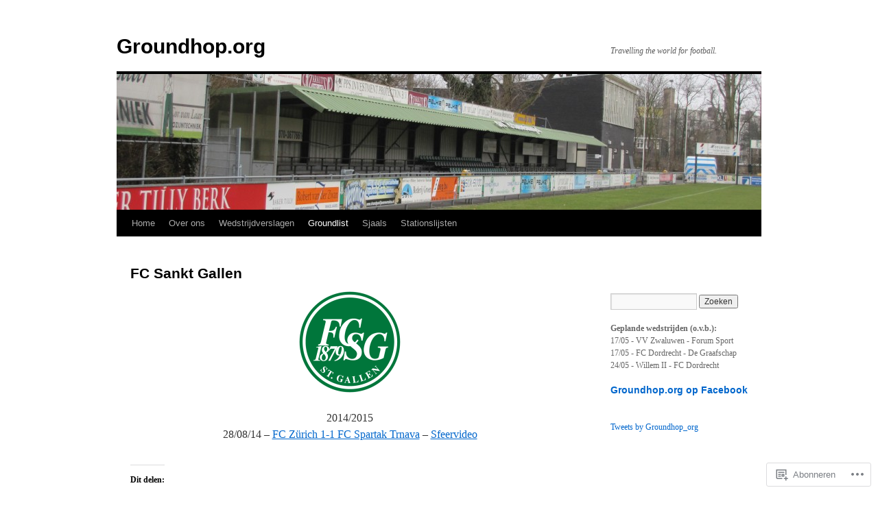

--- FILE ---
content_type: text/html; charset=UTF-8
request_url: https://groundhop.org/groundlist/zwitserland-2/super-league/fc-sankt-gallen/
body_size: 57264
content:
<!DOCTYPE html>
<html lang="nl">
<head>
<meta charset="UTF-8" />
<title>
FC Sankt Gallen | Groundhop.org</title>
<link rel="profile" href="https://gmpg.org/xfn/11" />
<link rel="stylesheet" type="text/css" media="all" href="https://s0.wp.com/wp-content/themes/pub/twentyten/style.css?m=1659017451i&amp;ver=20190507" />
<link rel="pingback" href="https://groundhop.org/xmlrpc.php">
<meta name='robots' content='max-image-preview:large' />

<!-- Async WordPress.com Remote Login -->
<script id="wpcom_remote_login_js">
var wpcom_remote_login_extra_auth = '';
function wpcom_remote_login_remove_dom_node_id( element_id ) {
	var dom_node = document.getElementById( element_id );
	if ( dom_node ) { dom_node.parentNode.removeChild( dom_node ); }
}
function wpcom_remote_login_remove_dom_node_classes( class_name ) {
	var dom_nodes = document.querySelectorAll( '.' + class_name );
	for ( var i = 0; i < dom_nodes.length; i++ ) {
		dom_nodes[ i ].parentNode.removeChild( dom_nodes[ i ] );
	}
}
function wpcom_remote_login_final_cleanup() {
	wpcom_remote_login_remove_dom_node_classes( "wpcom_remote_login_msg" );
	wpcom_remote_login_remove_dom_node_id( "wpcom_remote_login_key" );
	wpcom_remote_login_remove_dom_node_id( "wpcom_remote_login_validate" );
	wpcom_remote_login_remove_dom_node_id( "wpcom_remote_login_js" );
	wpcom_remote_login_remove_dom_node_id( "wpcom_request_access_iframe" );
	wpcom_remote_login_remove_dom_node_id( "wpcom_request_access_styles" );
}

// Watch for messages back from the remote login
window.addEventListener( "message", function( e ) {
	if ( e.origin === "https://r-login.wordpress.com" ) {
		var data = {};
		try {
			data = JSON.parse( e.data );
		} catch( e ) {
			wpcom_remote_login_final_cleanup();
			return;
		}

		if ( data.msg === 'LOGIN' ) {
			// Clean up the login check iframe
			wpcom_remote_login_remove_dom_node_id( "wpcom_remote_login_key" );

			var id_regex = new RegExp( /^[0-9]+$/ );
			var token_regex = new RegExp( /^.*|.*|.*$/ );
			if (
				token_regex.test( data.token )
				&& id_regex.test( data.wpcomid )
			) {
				// We have everything we need to ask for a login
				var script = document.createElement( "script" );
				script.setAttribute( "id", "wpcom_remote_login_validate" );
				script.src = '/remote-login.php?wpcom_remote_login=validate'
					+ '&wpcomid=' + data.wpcomid
					+ '&token=' + encodeURIComponent( data.token )
					+ '&host=' + window.location.protocol
					+ '//' + window.location.hostname
					+ '&postid=7443'
					+ '&is_singular=';
				document.body.appendChild( script );
			}

			return;
		}

		// Safari ITP, not logged in, so redirect
		if ( data.msg === 'LOGIN-REDIRECT' ) {
			window.location = 'https://wordpress.com/log-in?redirect_to=' + window.location.href;
			return;
		}

		// Safari ITP, storage access failed, remove the request
		if ( data.msg === 'LOGIN-REMOVE' ) {
			var css_zap = 'html { -webkit-transition: margin-top 1s; transition: margin-top 1s; } /* 9001 */ html { margin-top: 0 !important; } * html body { margin-top: 0 !important; } @media screen and ( max-width: 782px ) { html { margin-top: 0 !important; } * html body { margin-top: 0 !important; } }';
			var style_zap = document.createElement( 'style' );
			style_zap.type = 'text/css';
			style_zap.appendChild( document.createTextNode( css_zap ) );
			document.body.appendChild( style_zap );

			var e = document.getElementById( 'wpcom_request_access_iframe' );
			e.parentNode.removeChild( e );

			document.cookie = 'wordpress_com_login_access=denied; path=/; max-age=31536000';

			return;
		}

		// Safari ITP
		if ( data.msg === 'REQUEST_ACCESS' ) {
			console.log( 'request access: safari' );

			// Check ITP iframe enable/disable knob
			if ( wpcom_remote_login_extra_auth !== 'safari_itp_iframe' ) {
				return;
			}

			// If we are in a "private window" there is no ITP.
			var private_window = false;
			try {
				var opendb = window.openDatabase( null, null, null, null );
			} catch( e ) {
				private_window = true;
			}

			if ( private_window ) {
				console.log( 'private window' );
				return;
			}

			var iframe = document.createElement( 'iframe' );
			iframe.id = 'wpcom_request_access_iframe';
			iframe.setAttribute( 'scrolling', 'no' );
			iframe.setAttribute( 'sandbox', 'allow-storage-access-by-user-activation allow-scripts allow-same-origin allow-top-navigation-by-user-activation' );
			iframe.src = 'https://r-login.wordpress.com/remote-login.php?wpcom_remote_login=request_access&origin=' + encodeURIComponent( data.origin ) + '&wpcomid=' + encodeURIComponent( data.wpcomid );

			var css = 'html { -webkit-transition: margin-top 1s; transition: margin-top 1s; } /* 9001 */ html { margin-top: 46px !important; } * html body { margin-top: 46px !important; } @media screen and ( max-width: 660px ) { html { margin-top: 71px !important; } * html body { margin-top: 71px !important; } #wpcom_request_access_iframe { display: block; height: 71px !important; } } #wpcom_request_access_iframe { border: 0px; height: 46px; position: fixed; top: 0; left: 0; width: 100%; min-width: 100%; z-index: 99999; background: #23282d; } ';

			var style = document.createElement( 'style' );
			style.type = 'text/css';
			style.id = 'wpcom_request_access_styles';
			style.appendChild( document.createTextNode( css ) );
			document.body.appendChild( style );

			document.body.appendChild( iframe );
		}

		if ( data.msg === 'DONE' ) {
			wpcom_remote_login_final_cleanup();
		}
	}
}, false );

// Inject the remote login iframe after the page has had a chance to load
// more critical resources
window.addEventListener( "DOMContentLoaded", function( e ) {
	var iframe = document.createElement( "iframe" );
	iframe.style.display = "none";
	iframe.setAttribute( "scrolling", "no" );
	iframe.setAttribute( "id", "wpcom_remote_login_key" );
	iframe.src = "https://r-login.wordpress.com/remote-login.php"
		+ "?wpcom_remote_login=key"
		+ "&origin=aHR0cHM6Ly9ncm91bmRob3Aub3Jn"
		+ "&wpcomid=34567400"
		+ "&time=" + Math.floor( Date.now() / 1000 );
	document.body.appendChild( iframe );
}, false );
</script>
<link rel='dns-prefetch' href='//s0.wp.com' />
<link rel='dns-prefetch' href='//widgets.wp.com' />
<link rel="alternate" type="application/rss+xml" title="Groundhop.org &raquo; Feed" href="https://groundhop.org/feed/" />
<link rel="alternate" type="application/rss+xml" title="Groundhop.org &raquo; Reactiesfeed" href="https://groundhop.org/comments/feed/" />
<link rel="alternate" type="application/rss+xml" title="Groundhop.org &raquo; FC Sankt Gallen Reactiesfeed" href="https://groundhop.org/groundlist/zwitserland-2/super-league/fc-sankt-gallen/feed/" />
	<script type="text/javascript">
		/* <![CDATA[ */
		function addLoadEvent(func) {
			var oldonload = window.onload;
			if (typeof window.onload != 'function') {
				window.onload = func;
			} else {
				window.onload = function () {
					oldonload();
					func();
				}
			}
		}
		/* ]]> */
	</script>
	<link crossorigin='anonymous' rel='stylesheet' id='all-css-0-1' href='/wp-content/mu-plugins/likes/jetpack-likes.css?m=1743883414i&cssminify=yes' type='text/css' media='all' />
<style id='wp-emoji-styles-inline-css'>

	img.wp-smiley, img.emoji {
		display: inline !important;
		border: none !important;
		box-shadow: none !important;
		height: 1em !important;
		width: 1em !important;
		margin: 0 0.07em !important;
		vertical-align: -0.1em !important;
		background: none !important;
		padding: 0 !important;
	}
/*# sourceURL=wp-emoji-styles-inline-css */
</style>
<link crossorigin='anonymous' rel='stylesheet' id='all-css-2-1' href='/wp-content/plugins/gutenberg-core/v22.4.0/build/styles/block-library/style.min.css?m=1768935615i&cssminify=yes' type='text/css' media='all' />
<style id='wp-block-library-inline-css'>
.has-text-align-justify {
	text-align:justify;
}
.has-text-align-justify{text-align:justify;}

/*# sourceURL=wp-block-library-inline-css */
</style><style id='wp-block-embed-inline-css'>
.wp-block-embed.alignleft,.wp-block-embed.alignright,.wp-block[data-align=left]>[data-type="core/embed"],.wp-block[data-align=right]>[data-type="core/embed"]{max-width:360px;width:100%}.wp-block-embed.alignleft .wp-block-embed__wrapper,.wp-block-embed.alignright .wp-block-embed__wrapper,.wp-block[data-align=left]>[data-type="core/embed"] .wp-block-embed__wrapper,.wp-block[data-align=right]>[data-type="core/embed"] .wp-block-embed__wrapper{min-width:280px}.wp-block-cover .wp-block-embed{min-height:240px;min-width:320px}.wp-block-group.is-layout-flex .wp-block-embed{flex:1 1 0%;min-width:0}.wp-block-embed{overflow-wrap:break-word}.wp-block-embed :where(figcaption){margin-bottom:1em;margin-top:.5em}.wp-block-embed iframe{max-width:100%}.wp-block-embed__wrapper{position:relative}.wp-embed-responsive .wp-has-aspect-ratio .wp-block-embed__wrapper:before{content:"";display:block;padding-top:50%}.wp-embed-responsive .wp-has-aspect-ratio iframe{bottom:0;height:100%;left:0;position:absolute;right:0;top:0;width:100%}.wp-embed-responsive .wp-embed-aspect-21-9 .wp-block-embed__wrapper:before{padding-top:42.85%}.wp-embed-responsive .wp-embed-aspect-18-9 .wp-block-embed__wrapper:before{padding-top:50%}.wp-embed-responsive .wp-embed-aspect-16-9 .wp-block-embed__wrapper:before{padding-top:56.25%}.wp-embed-responsive .wp-embed-aspect-4-3 .wp-block-embed__wrapper:before{padding-top:75%}.wp-embed-responsive .wp-embed-aspect-1-1 .wp-block-embed__wrapper:before{padding-top:100%}.wp-embed-responsive .wp-embed-aspect-9-16 .wp-block-embed__wrapper:before{padding-top:177.77%}.wp-embed-responsive .wp-embed-aspect-1-2 .wp-block-embed__wrapper:before{padding-top:200%}
/*# sourceURL=https://s0.wp.com/wp-content/plugins/gutenberg-core/v22.4.0/build/styles/block-library/embed/style.min.css */
</style>
<style id='wp-block-embed-theme-inline-css'>
.wp-block-embed :where(figcaption){color:#555;font-size:13px;text-align:center}.is-dark-theme .wp-block-embed :where(figcaption){color:#ffffffa6}.wp-block-embed{margin:0 0 1em}
/*# sourceURL=https://s0.wp.com/wp-content/plugins/gutenberg-core/v22.4.0/build/styles/block-library/embed/theme.min.css */
</style>
<style id='wp-block-paragraph-inline-css'>
.is-small-text{font-size:.875em}.is-regular-text{font-size:1em}.is-large-text{font-size:2.25em}.is-larger-text{font-size:3em}.has-drop-cap:not(:focus):first-letter{float:left;font-size:8.4em;font-style:normal;font-weight:100;line-height:.68;margin:.05em .1em 0 0;text-transform:uppercase}body.rtl .has-drop-cap:not(:focus):first-letter{float:none;margin-left:.1em}p.has-drop-cap.has-background{overflow:hidden}:root :where(p.has-background){padding:1.25em 2.375em}:where(p.has-text-color:not(.has-link-color)) a{color:inherit}p.has-text-align-left[style*="writing-mode:vertical-lr"],p.has-text-align-right[style*="writing-mode:vertical-rl"]{rotate:180deg}
/*# sourceURL=https://s0.wp.com/wp-content/plugins/gutenberg-core/v22.4.0/build/styles/block-library/paragraph/style.min.css */
</style>
<style id='global-styles-inline-css'>
:root{--wp--preset--aspect-ratio--square: 1;--wp--preset--aspect-ratio--4-3: 4/3;--wp--preset--aspect-ratio--3-4: 3/4;--wp--preset--aspect-ratio--3-2: 3/2;--wp--preset--aspect-ratio--2-3: 2/3;--wp--preset--aspect-ratio--16-9: 16/9;--wp--preset--aspect-ratio--9-16: 9/16;--wp--preset--color--black: #000;--wp--preset--color--cyan-bluish-gray: #abb8c3;--wp--preset--color--white: #fff;--wp--preset--color--pale-pink: #f78da7;--wp--preset--color--vivid-red: #cf2e2e;--wp--preset--color--luminous-vivid-orange: #ff6900;--wp--preset--color--luminous-vivid-amber: #fcb900;--wp--preset--color--light-green-cyan: #7bdcb5;--wp--preset--color--vivid-green-cyan: #00d084;--wp--preset--color--pale-cyan-blue: #8ed1fc;--wp--preset--color--vivid-cyan-blue: #0693e3;--wp--preset--color--vivid-purple: #9b51e0;--wp--preset--color--blue: #0066cc;--wp--preset--color--medium-gray: #666;--wp--preset--color--light-gray: #f1f1f1;--wp--preset--gradient--vivid-cyan-blue-to-vivid-purple: linear-gradient(135deg,rgb(6,147,227) 0%,rgb(155,81,224) 100%);--wp--preset--gradient--light-green-cyan-to-vivid-green-cyan: linear-gradient(135deg,rgb(122,220,180) 0%,rgb(0,208,130) 100%);--wp--preset--gradient--luminous-vivid-amber-to-luminous-vivid-orange: linear-gradient(135deg,rgb(252,185,0) 0%,rgb(255,105,0) 100%);--wp--preset--gradient--luminous-vivid-orange-to-vivid-red: linear-gradient(135deg,rgb(255,105,0) 0%,rgb(207,46,46) 100%);--wp--preset--gradient--very-light-gray-to-cyan-bluish-gray: linear-gradient(135deg,rgb(238,238,238) 0%,rgb(169,184,195) 100%);--wp--preset--gradient--cool-to-warm-spectrum: linear-gradient(135deg,rgb(74,234,220) 0%,rgb(151,120,209) 20%,rgb(207,42,186) 40%,rgb(238,44,130) 60%,rgb(251,105,98) 80%,rgb(254,248,76) 100%);--wp--preset--gradient--blush-light-purple: linear-gradient(135deg,rgb(255,206,236) 0%,rgb(152,150,240) 100%);--wp--preset--gradient--blush-bordeaux: linear-gradient(135deg,rgb(254,205,165) 0%,rgb(254,45,45) 50%,rgb(107,0,62) 100%);--wp--preset--gradient--luminous-dusk: linear-gradient(135deg,rgb(255,203,112) 0%,rgb(199,81,192) 50%,rgb(65,88,208) 100%);--wp--preset--gradient--pale-ocean: linear-gradient(135deg,rgb(255,245,203) 0%,rgb(182,227,212) 50%,rgb(51,167,181) 100%);--wp--preset--gradient--electric-grass: linear-gradient(135deg,rgb(202,248,128) 0%,rgb(113,206,126) 100%);--wp--preset--gradient--midnight: linear-gradient(135deg,rgb(2,3,129) 0%,rgb(40,116,252) 100%);--wp--preset--font-size--small: 13px;--wp--preset--font-size--medium: 20px;--wp--preset--font-size--large: 36px;--wp--preset--font-size--x-large: 42px;--wp--preset--font-family--albert-sans: 'Albert Sans', sans-serif;--wp--preset--font-family--alegreya: Alegreya, serif;--wp--preset--font-family--arvo: Arvo, serif;--wp--preset--font-family--bodoni-moda: 'Bodoni Moda', serif;--wp--preset--font-family--bricolage-grotesque: 'Bricolage Grotesque', sans-serif;--wp--preset--font-family--cabin: Cabin, sans-serif;--wp--preset--font-family--chivo: Chivo, sans-serif;--wp--preset--font-family--commissioner: Commissioner, sans-serif;--wp--preset--font-family--cormorant: Cormorant, serif;--wp--preset--font-family--courier-prime: 'Courier Prime', monospace;--wp--preset--font-family--crimson-pro: 'Crimson Pro', serif;--wp--preset--font-family--dm-mono: 'DM Mono', monospace;--wp--preset--font-family--dm-sans: 'DM Sans', sans-serif;--wp--preset--font-family--dm-serif-display: 'DM Serif Display', serif;--wp--preset--font-family--domine: Domine, serif;--wp--preset--font-family--eb-garamond: 'EB Garamond', serif;--wp--preset--font-family--epilogue: Epilogue, sans-serif;--wp--preset--font-family--fahkwang: Fahkwang, sans-serif;--wp--preset--font-family--figtree: Figtree, sans-serif;--wp--preset--font-family--fira-sans: 'Fira Sans', sans-serif;--wp--preset--font-family--fjalla-one: 'Fjalla One', sans-serif;--wp--preset--font-family--fraunces: Fraunces, serif;--wp--preset--font-family--gabarito: Gabarito, system-ui;--wp--preset--font-family--ibm-plex-mono: 'IBM Plex Mono', monospace;--wp--preset--font-family--ibm-plex-sans: 'IBM Plex Sans', sans-serif;--wp--preset--font-family--ibarra-real-nova: 'Ibarra Real Nova', serif;--wp--preset--font-family--instrument-serif: 'Instrument Serif', serif;--wp--preset--font-family--inter: Inter, sans-serif;--wp--preset--font-family--josefin-sans: 'Josefin Sans', sans-serif;--wp--preset--font-family--jost: Jost, sans-serif;--wp--preset--font-family--libre-baskerville: 'Libre Baskerville', serif;--wp--preset--font-family--libre-franklin: 'Libre Franklin', sans-serif;--wp--preset--font-family--literata: Literata, serif;--wp--preset--font-family--lora: Lora, serif;--wp--preset--font-family--merriweather: Merriweather, serif;--wp--preset--font-family--montserrat: Montserrat, sans-serif;--wp--preset--font-family--newsreader: Newsreader, serif;--wp--preset--font-family--noto-sans-mono: 'Noto Sans Mono', sans-serif;--wp--preset--font-family--nunito: Nunito, sans-serif;--wp--preset--font-family--open-sans: 'Open Sans', sans-serif;--wp--preset--font-family--overpass: Overpass, sans-serif;--wp--preset--font-family--pt-serif: 'PT Serif', serif;--wp--preset--font-family--petrona: Petrona, serif;--wp--preset--font-family--piazzolla: Piazzolla, serif;--wp--preset--font-family--playfair-display: 'Playfair Display', serif;--wp--preset--font-family--plus-jakarta-sans: 'Plus Jakarta Sans', sans-serif;--wp--preset--font-family--poppins: Poppins, sans-serif;--wp--preset--font-family--raleway: Raleway, sans-serif;--wp--preset--font-family--roboto: Roboto, sans-serif;--wp--preset--font-family--roboto-slab: 'Roboto Slab', serif;--wp--preset--font-family--rubik: Rubik, sans-serif;--wp--preset--font-family--rufina: Rufina, serif;--wp--preset--font-family--sora: Sora, sans-serif;--wp--preset--font-family--source-sans-3: 'Source Sans 3', sans-serif;--wp--preset--font-family--source-serif-4: 'Source Serif 4', serif;--wp--preset--font-family--space-mono: 'Space Mono', monospace;--wp--preset--font-family--syne: Syne, sans-serif;--wp--preset--font-family--texturina: Texturina, serif;--wp--preset--font-family--urbanist: Urbanist, sans-serif;--wp--preset--font-family--work-sans: 'Work Sans', sans-serif;--wp--preset--spacing--20: 0.44rem;--wp--preset--spacing--30: 0.67rem;--wp--preset--spacing--40: 1rem;--wp--preset--spacing--50: 1.5rem;--wp--preset--spacing--60: 2.25rem;--wp--preset--spacing--70: 3.38rem;--wp--preset--spacing--80: 5.06rem;--wp--preset--shadow--natural: 6px 6px 9px rgba(0, 0, 0, 0.2);--wp--preset--shadow--deep: 12px 12px 50px rgba(0, 0, 0, 0.4);--wp--preset--shadow--sharp: 6px 6px 0px rgba(0, 0, 0, 0.2);--wp--preset--shadow--outlined: 6px 6px 0px -3px rgb(255, 255, 255), 6px 6px rgb(0, 0, 0);--wp--preset--shadow--crisp: 6px 6px 0px rgb(0, 0, 0);}:where(body) { margin: 0; }:where(.is-layout-flex){gap: 0.5em;}:where(.is-layout-grid){gap: 0.5em;}body .is-layout-flex{display: flex;}.is-layout-flex{flex-wrap: wrap;align-items: center;}.is-layout-flex > :is(*, div){margin: 0;}body .is-layout-grid{display: grid;}.is-layout-grid > :is(*, div){margin: 0;}body{padding-top: 0px;padding-right: 0px;padding-bottom: 0px;padding-left: 0px;}:root :where(.wp-element-button, .wp-block-button__link){background-color: #32373c;border-width: 0;color: #fff;font-family: inherit;font-size: inherit;font-style: inherit;font-weight: inherit;letter-spacing: inherit;line-height: inherit;padding-top: calc(0.667em + 2px);padding-right: calc(1.333em + 2px);padding-bottom: calc(0.667em + 2px);padding-left: calc(1.333em + 2px);text-decoration: none;text-transform: inherit;}.has-black-color{color: var(--wp--preset--color--black) !important;}.has-cyan-bluish-gray-color{color: var(--wp--preset--color--cyan-bluish-gray) !important;}.has-white-color{color: var(--wp--preset--color--white) !important;}.has-pale-pink-color{color: var(--wp--preset--color--pale-pink) !important;}.has-vivid-red-color{color: var(--wp--preset--color--vivid-red) !important;}.has-luminous-vivid-orange-color{color: var(--wp--preset--color--luminous-vivid-orange) !important;}.has-luminous-vivid-amber-color{color: var(--wp--preset--color--luminous-vivid-amber) !important;}.has-light-green-cyan-color{color: var(--wp--preset--color--light-green-cyan) !important;}.has-vivid-green-cyan-color{color: var(--wp--preset--color--vivid-green-cyan) !important;}.has-pale-cyan-blue-color{color: var(--wp--preset--color--pale-cyan-blue) !important;}.has-vivid-cyan-blue-color{color: var(--wp--preset--color--vivid-cyan-blue) !important;}.has-vivid-purple-color{color: var(--wp--preset--color--vivid-purple) !important;}.has-blue-color{color: var(--wp--preset--color--blue) !important;}.has-medium-gray-color{color: var(--wp--preset--color--medium-gray) !important;}.has-light-gray-color{color: var(--wp--preset--color--light-gray) !important;}.has-black-background-color{background-color: var(--wp--preset--color--black) !important;}.has-cyan-bluish-gray-background-color{background-color: var(--wp--preset--color--cyan-bluish-gray) !important;}.has-white-background-color{background-color: var(--wp--preset--color--white) !important;}.has-pale-pink-background-color{background-color: var(--wp--preset--color--pale-pink) !important;}.has-vivid-red-background-color{background-color: var(--wp--preset--color--vivid-red) !important;}.has-luminous-vivid-orange-background-color{background-color: var(--wp--preset--color--luminous-vivid-orange) !important;}.has-luminous-vivid-amber-background-color{background-color: var(--wp--preset--color--luminous-vivid-amber) !important;}.has-light-green-cyan-background-color{background-color: var(--wp--preset--color--light-green-cyan) !important;}.has-vivid-green-cyan-background-color{background-color: var(--wp--preset--color--vivid-green-cyan) !important;}.has-pale-cyan-blue-background-color{background-color: var(--wp--preset--color--pale-cyan-blue) !important;}.has-vivid-cyan-blue-background-color{background-color: var(--wp--preset--color--vivid-cyan-blue) !important;}.has-vivid-purple-background-color{background-color: var(--wp--preset--color--vivid-purple) !important;}.has-blue-background-color{background-color: var(--wp--preset--color--blue) !important;}.has-medium-gray-background-color{background-color: var(--wp--preset--color--medium-gray) !important;}.has-light-gray-background-color{background-color: var(--wp--preset--color--light-gray) !important;}.has-black-border-color{border-color: var(--wp--preset--color--black) !important;}.has-cyan-bluish-gray-border-color{border-color: var(--wp--preset--color--cyan-bluish-gray) !important;}.has-white-border-color{border-color: var(--wp--preset--color--white) !important;}.has-pale-pink-border-color{border-color: var(--wp--preset--color--pale-pink) !important;}.has-vivid-red-border-color{border-color: var(--wp--preset--color--vivid-red) !important;}.has-luminous-vivid-orange-border-color{border-color: var(--wp--preset--color--luminous-vivid-orange) !important;}.has-luminous-vivid-amber-border-color{border-color: var(--wp--preset--color--luminous-vivid-amber) !important;}.has-light-green-cyan-border-color{border-color: var(--wp--preset--color--light-green-cyan) !important;}.has-vivid-green-cyan-border-color{border-color: var(--wp--preset--color--vivid-green-cyan) !important;}.has-pale-cyan-blue-border-color{border-color: var(--wp--preset--color--pale-cyan-blue) !important;}.has-vivid-cyan-blue-border-color{border-color: var(--wp--preset--color--vivid-cyan-blue) !important;}.has-vivid-purple-border-color{border-color: var(--wp--preset--color--vivid-purple) !important;}.has-blue-border-color{border-color: var(--wp--preset--color--blue) !important;}.has-medium-gray-border-color{border-color: var(--wp--preset--color--medium-gray) !important;}.has-light-gray-border-color{border-color: var(--wp--preset--color--light-gray) !important;}.has-vivid-cyan-blue-to-vivid-purple-gradient-background{background: var(--wp--preset--gradient--vivid-cyan-blue-to-vivid-purple) !important;}.has-light-green-cyan-to-vivid-green-cyan-gradient-background{background: var(--wp--preset--gradient--light-green-cyan-to-vivid-green-cyan) !important;}.has-luminous-vivid-amber-to-luminous-vivid-orange-gradient-background{background: var(--wp--preset--gradient--luminous-vivid-amber-to-luminous-vivid-orange) !important;}.has-luminous-vivid-orange-to-vivid-red-gradient-background{background: var(--wp--preset--gradient--luminous-vivid-orange-to-vivid-red) !important;}.has-very-light-gray-to-cyan-bluish-gray-gradient-background{background: var(--wp--preset--gradient--very-light-gray-to-cyan-bluish-gray) !important;}.has-cool-to-warm-spectrum-gradient-background{background: var(--wp--preset--gradient--cool-to-warm-spectrum) !important;}.has-blush-light-purple-gradient-background{background: var(--wp--preset--gradient--blush-light-purple) !important;}.has-blush-bordeaux-gradient-background{background: var(--wp--preset--gradient--blush-bordeaux) !important;}.has-luminous-dusk-gradient-background{background: var(--wp--preset--gradient--luminous-dusk) !important;}.has-pale-ocean-gradient-background{background: var(--wp--preset--gradient--pale-ocean) !important;}.has-electric-grass-gradient-background{background: var(--wp--preset--gradient--electric-grass) !important;}.has-midnight-gradient-background{background: var(--wp--preset--gradient--midnight) !important;}.has-small-font-size{font-size: var(--wp--preset--font-size--small) !important;}.has-medium-font-size{font-size: var(--wp--preset--font-size--medium) !important;}.has-large-font-size{font-size: var(--wp--preset--font-size--large) !important;}.has-x-large-font-size{font-size: var(--wp--preset--font-size--x-large) !important;}.has-albert-sans-font-family{font-family: var(--wp--preset--font-family--albert-sans) !important;}.has-alegreya-font-family{font-family: var(--wp--preset--font-family--alegreya) !important;}.has-arvo-font-family{font-family: var(--wp--preset--font-family--arvo) !important;}.has-bodoni-moda-font-family{font-family: var(--wp--preset--font-family--bodoni-moda) !important;}.has-bricolage-grotesque-font-family{font-family: var(--wp--preset--font-family--bricolage-grotesque) !important;}.has-cabin-font-family{font-family: var(--wp--preset--font-family--cabin) !important;}.has-chivo-font-family{font-family: var(--wp--preset--font-family--chivo) !important;}.has-commissioner-font-family{font-family: var(--wp--preset--font-family--commissioner) !important;}.has-cormorant-font-family{font-family: var(--wp--preset--font-family--cormorant) !important;}.has-courier-prime-font-family{font-family: var(--wp--preset--font-family--courier-prime) !important;}.has-crimson-pro-font-family{font-family: var(--wp--preset--font-family--crimson-pro) !important;}.has-dm-mono-font-family{font-family: var(--wp--preset--font-family--dm-mono) !important;}.has-dm-sans-font-family{font-family: var(--wp--preset--font-family--dm-sans) !important;}.has-dm-serif-display-font-family{font-family: var(--wp--preset--font-family--dm-serif-display) !important;}.has-domine-font-family{font-family: var(--wp--preset--font-family--domine) !important;}.has-eb-garamond-font-family{font-family: var(--wp--preset--font-family--eb-garamond) !important;}.has-epilogue-font-family{font-family: var(--wp--preset--font-family--epilogue) !important;}.has-fahkwang-font-family{font-family: var(--wp--preset--font-family--fahkwang) !important;}.has-figtree-font-family{font-family: var(--wp--preset--font-family--figtree) !important;}.has-fira-sans-font-family{font-family: var(--wp--preset--font-family--fira-sans) !important;}.has-fjalla-one-font-family{font-family: var(--wp--preset--font-family--fjalla-one) !important;}.has-fraunces-font-family{font-family: var(--wp--preset--font-family--fraunces) !important;}.has-gabarito-font-family{font-family: var(--wp--preset--font-family--gabarito) !important;}.has-ibm-plex-mono-font-family{font-family: var(--wp--preset--font-family--ibm-plex-mono) !important;}.has-ibm-plex-sans-font-family{font-family: var(--wp--preset--font-family--ibm-plex-sans) !important;}.has-ibarra-real-nova-font-family{font-family: var(--wp--preset--font-family--ibarra-real-nova) !important;}.has-instrument-serif-font-family{font-family: var(--wp--preset--font-family--instrument-serif) !important;}.has-inter-font-family{font-family: var(--wp--preset--font-family--inter) !important;}.has-josefin-sans-font-family{font-family: var(--wp--preset--font-family--josefin-sans) !important;}.has-jost-font-family{font-family: var(--wp--preset--font-family--jost) !important;}.has-libre-baskerville-font-family{font-family: var(--wp--preset--font-family--libre-baskerville) !important;}.has-libre-franklin-font-family{font-family: var(--wp--preset--font-family--libre-franklin) !important;}.has-literata-font-family{font-family: var(--wp--preset--font-family--literata) !important;}.has-lora-font-family{font-family: var(--wp--preset--font-family--lora) !important;}.has-merriweather-font-family{font-family: var(--wp--preset--font-family--merriweather) !important;}.has-montserrat-font-family{font-family: var(--wp--preset--font-family--montserrat) !important;}.has-newsreader-font-family{font-family: var(--wp--preset--font-family--newsreader) !important;}.has-noto-sans-mono-font-family{font-family: var(--wp--preset--font-family--noto-sans-mono) !important;}.has-nunito-font-family{font-family: var(--wp--preset--font-family--nunito) !important;}.has-open-sans-font-family{font-family: var(--wp--preset--font-family--open-sans) !important;}.has-overpass-font-family{font-family: var(--wp--preset--font-family--overpass) !important;}.has-pt-serif-font-family{font-family: var(--wp--preset--font-family--pt-serif) !important;}.has-petrona-font-family{font-family: var(--wp--preset--font-family--petrona) !important;}.has-piazzolla-font-family{font-family: var(--wp--preset--font-family--piazzolla) !important;}.has-playfair-display-font-family{font-family: var(--wp--preset--font-family--playfair-display) !important;}.has-plus-jakarta-sans-font-family{font-family: var(--wp--preset--font-family--plus-jakarta-sans) !important;}.has-poppins-font-family{font-family: var(--wp--preset--font-family--poppins) !important;}.has-raleway-font-family{font-family: var(--wp--preset--font-family--raleway) !important;}.has-roboto-font-family{font-family: var(--wp--preset--font-family--roboto) !important;}.has-roboto-slab-font-family{font-family: var(--wp--preset--font-family--roboto-slab) !important;}.has-rubik-font-family{font-family: var(--wp--preset--font-family--rubik) !important;}.has-rufina-font-family{font-family: var(--wp--preset--font-family--rufina) !important;}.has-sora-font-family{font-family: var(--wp--preset--font-family--sora) !important;}.has-source-sans-3-font-family{font-family: var(--wp--preset--font-family--source-sans-3) !important;}.has-source-serif-4-font-family{font-family: var(--wp--preset--font-family--source-serif-4) !important;}.has-space-mono-font-family{font-family: var(--wp--preset--font-family--space-mono) !important;}.has-syne-font-family{font-family: var(--wp--preset--font-family--syne) !important;}.has-texturina-font-family{font-family: var(--wp--preset--font-family--texturina) !important;}.has-urbanist-font-family{font-family: var(--wp--preset--font-family--urbanist) !important;}.has-work-sans-font-family{font-family: var(--wp--preset--font-family--work-sans) !important;}
/*# sourceURL=global-styles-inline-css */
</style>

<style id='classic-theme-styles-inline-css'>
.wp-block-button__link{background-color:#32373c;border-radius:9999px;box-shadow:none;color:#fff;font-size:1.125em;padding:calc(.667em + 2px) calc(1.333em + 2px);text-decoration:none}.wp-block-file__button{background:#32373c;color:#fff}.wp-block-accordion-heading{margin:0}.wp-block-accordion-heading__toggle{background-color:inherit!important;color:inherit!important}.wp-block-accordion-heading__toggle:not(:focus-visible){outline:none}.wp-block-accordion-heading__toggle:focus,.wp-block-accordion-heading__toggle:hover{background-color:inherit!important;border:none;box-shadow:none;color:inherit;padding:var(--wp--preset--spacing--20,1em) 0;text-decoration:none}.wp-block-accordion-heading__toggle:focus-visible{outline:auto;outline-offset:0}
/*# sourceURL=/wp-content/plugins/gutenberg-core/v22.4.0/build/styles/block-library/classic.min.css */
</style>
<link crossorigin='anonymous' rel='stylesheet' id='all-css-4-1' href='/_static/??-eJx9jskOwjAMRH+IYPblgPgUlMWClDqJYqf9fVxVXABxseSZefbAWIzPSTAJUDOlb/eYGHyuqDoVK6AJwhAt9kgaW3rmBfzGxqKMca5UZDY6KTYy8lCQ/3EdSrH+aVSaT8wGUM7pbd4GTCFXsE0yWZHovzDg6sG12AcYsDp9reLUmT/3qcyVLuvj4bRd7fbnTfcCmvdj7g==&cssminify=yes' type='text/css' media='all' />
<link rel='stylesheet' id='verbum-gutenberg-css-css' href='https://widgets.wp.com/verbum-block-editor/block-editor.css?ver=1738686361' media='all' />
<link crossorigin='anonymous' rel='stylesheet' id='all-css-6-1' href='/_static/??/wp-content/themes/pub/twentyten/blocks.css,/wp-content/themes/pub/twentyten/style-wpcom.css?m=1610459589j&cssminify=yes' type='text/css' media='all' />
<style id='jetpack_facebook_likebox-inline-css'>
.widget_facebook_likebox {
	overflow: hidden;
}

/*# sourceURL=/wp-content/mu-plugins/jetpack-plugin/moon/modules/widgets/facebook-likebox/style.css */
</style>
<link crossorigin='anonymous' rel='stylesheet' id='all-css-8-1' href='/_static/??-eJzTLy/QTc7PK0nNK9HPLdUtyClNz8wr1i9KTcrJTwcy0/WTi5G5ekCujj52Temp+bo5+cmJJZn5eSgc3bScxMwikFb7XFtDE1NLExMLc0OTLACohS2q&cssminify=yes' type='text/css' media='all' />
<style id='jetpack-global-styles-frontend-style-inline-css'>
:root { --font-headings: unset; --font-base: unset; --font-headings-default: -apple-system,BlinkMacSystemFont,"Segoe UI",Roboto,Oxygen-Sans,Ubuntu,Cantarell,"Helvetica Neue",sans-serif; --font-base-default: -apple-system,BlinkMacSystemFont,"Segoe UI",Roboto,Oxygen-Sans,Ubuntu,Cantarell,"Helvetica Neue",sans-serif;}
/*# sourceURL=jetpack-global-styles-frontend-style-inline-css */
</style>
<link crossorigin='anonymous' rel='stylesheet' id='all-css-10-1' href='/_static/??-eJyNjcEKwjAQRH/IuFRT6kX8FNkmS5K6yQY3Qfx7bfEiXrwM82B4A49qnJRGpUHupnIPqSgs1Cq624chi6zhO5OCRryTR++fW00l7J3qDv43XVNxoOISsmEJol/wY2uR8vs3WggsM/I6uOTzMI3Hw8lOg11eUT1JKA==&cssminify=yes' type='text/css' media='all' />
<script type="text/javascript" id="wpcom-actionbar-placeholder-js-extra">
/* <![CDATA[ */
var actionbardata = {"siteID":"34567400","postID":"7443","siteURL":"https://groundhop.org","xhrURL":"https://groundhop.org/wp-admin/admin-ajax.php","nonce":"599d797d32","isLoggedIn":"","statusMessage":"","subsEmailDefault":"instantly","proxyScriptUrl":"https://s0.wp.com/wp-content/js/wpcom-proxy-request.js?m=1513050504i&amp;ver=20211021","shortlink":"https://wp.me/P2l2yI-1W3","i18n":{"followedText":"Nieuwe berichten van deze site verschijnen nu in je \u003Ca href=\"https://wordpress.com/reader\"\u003EReader\u003C/a\u003E","foldBar":"Deze balk inklappen","unfoldBar":"Deze balk uitbreiden","shortLinkCopied":"Shortlink gekopieerd naar klembord."}};
//# sourceURL=wpcom-actionbar-placeholder-js-extra
/* ]]> */
</script>
<script type="text/javascript" id="jetpack-mu-wpcom-settings-js-before">
/* <![CDATA[ */
var JETPACK_MU_WPCOM_SETTINGS = {"assetsUrl":"https://s0.wp.com/wp-content/mu-plugins/jetpack-mu-wpcom-plugin/moon/jetpack_vendor/automattic/jetpack-mu-wpcom/src/build/"};
//# sourceURL=jetpack-mu-wpcom-settings-js-before
/* ]]> */
</script>
<script crossorigin='anonymous' type='text/javascript'  src='/wp-content/js/rlt-proxy.js?m=1720530689i'></script>
<script type="text/javascript" id="rlt-proxy-js-after">
/* <![CDATA[ */
	rltInitialize( {"token":null,"iframeOrigins":["https:\/\/widgets.wp.com"]} );
//# sourceURL=rlt-proxy-js-after
/* ]]> */
</script>
<link rel="EditURI" type="application/rsd+xml" title="RSD" href="https://groundhop.wordpress.com/xmlrpc.php?rsd" />
<meta name="generator" content="WordPress.com" />
<link rel="canonical" href="https://groundhop.org/groundlist/zwitserland-2/super-league/fc-sankt-gallen/" />
<link rel='shortlink' href='https://wp.me/P2l2yI-1W3' />
<link rel="alternate" type="application/json+oembed" href="https://public-api.wordpress.com/oembed/?format=json&amp;url=https%3A%2F%2Fgroundhop.org%2Fgroundlist%2Fzwitserland-2%2Fsuper-league%2Ffc-sankt-gallen%2F&amp;for=wpcom-auto-discovery" /><link rel="alternate" type="application/xml+oembed" href="https://public-api.wordpress.com/oembed/?format=xml&amp;url=https%3A%2F%2Fgroundhop.org%2Fgroundlist%2Fzwitserland-2%2Fsuper-league%2Ffc-sankt-gallen%2F&amp;for=wpcom-auto-discovery" />
<!-- Jetpack Open Graph Tags -->
<meta property="og:type" content="article" />
<meta property="og:title" content="FC Sankt Gallen" />
<meta property="og:url" content="https://groundhop.org/groundlist/zwitserland-2/super-league/fc-sankt-gallen/" />
<meta property="og:description" content="2014/2015 28/08/14 &#8211; FC Zürich 1-1 FC Spartak Trnava &#8211; Sfeervideo" />
<meta property="article:published_time" content="2014-11-09T21:11:35+00:00" />
<meta property="article:modified_time" content="2018-02-05T20:53:42+00:00" />
<meta property="og:site_name" content="Groundhop.org" />
<meta property="og:image" content="https://groundhop.org/wp-content/uploads/2014/11/fc-sankt-gallen.png" />
<meta property="og:image:secure_url" content="https://groundhop.org/wp-content/uploads/2014/11/fc-sankt-gallen.png" />
<meta property="og:image:width" content="150" />
<meta property="og:image:height" content="150" />
<meta property="og:image:alt" content="FC Sankt Gallen" />
<meta property="og:locale" content="nl_NL" />
<meta property="article:publisher" content="https://www.facebook.com/WordPresscom" />
<meta name="twitter:text:title" content="FC Sankt Gallen" />
<meta name="twitter:image" content="https://groundhop.org/wp-content/uploads/2014/11/fc-sankt-gallen.png?w=144" />
<meta name="twitter:image:alt" content="FC Sankt Gallen" />
<meta name="twitter:card" content="summary" />

<!-- End Jetpack Open Graph Tags -->
<link rel="shortcut icon" type="image/x-icon" href="https://secure.gravatar.com/blavatar/44d51da813d07bb1a1e735491727198034e536ced118085ba739a3378201316b?s=32" sizes="16x16" />
<link rel="icon" type="image/x-icon" href="https://secure.gravatar.com/blavatar/44d51da813d07bb1a1e735491727198034e536ced118085ba739a3378201316b?s=32" sizes="16x16" />
<link rel="apple-touch-icon" href="https://secure.gravatar.com/blavatar/44d51da813d07bb1a1e735491727198034e536ced118085ba739a3378201316b?s=114" />
<link rel='openid.server' href='https://groundhop.org/?openidserver=1' />
<link rel='openid.delegate' href='https://groundhop.org/' />
<link rel="search" type="application/opensearchdescription+xml" href="https://groundhop.org/osd.xml" title="Groundhop.org" />
<link rel="search" type="application/opensearchdescription+xml" href="https://s1.wp.com/opensearch.xml" title="WordPress.com" />
<meta name="theme-color" content="#ffffff" />
		<style type="text/css">
			.recentcomments a {
				display: inline !important;
				padding: 0 !important;
				margin: 0 !important;
			}

			table.recentcommentsavatartop img.avatar, table.recentcommentsavatarend img.avatar {
				border: 0px;
				margin: 0;
			}

			table.recentcommentsavatartop a, table.recentcommentsavatarend a {
				border: 0px !important;
				background-color: transparent !important;
			}

			td.recentcommentsavatarend, td.recentcommentsavatartop {
				padding: 0px 0px 1px 0px;
				margin: 0px;
			}

			td.recentcommentstextend {
				border: none !important;
				padding: 0px 0px 2px 10px;
			}

			.rtl td.recentcommentstextend {
				padding: 0px 10px 2px 0px;
			}

			td.recentcommentstexttop {
				border: none;
				padding: 0px 0px 0px 10px;
			}

			.rtl td.recentcommentstexttop {
				padding: 0px 10px 0px 0px;
			}
		</style>
		<meta name="description" content="2014/2015 28/08/14 - FC Zürich 1-1 FC Spartak Trnava - Sfeervideo" />
<style type="text/css" id="custom-background-css">
body.custom-background { background-color: #ffffff; }
</style>
	<link crossorigin='anonymous' rel='stylesheet' id='all-css-0-3' href='/_static/??-eJyNjMEKgzAQBX9Ifdha9CJ+StF1KdFkN7gJ+X0RbM89zjAMSqxJJbEkhFxHnz9ODBunONN+M4Kq4O2EsHil3WDFRT4aMqvw/yHomj0baD40G/tf9BXXcApj27+ej6Hr2247ASkBO20=&cssminify=yes' type='text/css' media='all' />
</head>

<body class="wp-singular page-template-default page page-id-7443 page-child parent-pageid-7434 custom-background wp-theme-pubtwentyten customizer-styles-applied single-author jetpack-reblog-enabled">
<div id="wrapper" class="hfeed">
	<div id="header">
		<div id="masthead">
			<div id="branding" role="banner">
								<div id="site-title">
					<span>
						<a href="https://groundhop.org/" title="Groundhop.org" rel="home">Groundhop.org</a>
					</span>
				</div>
				<div id="site-description">Travelling the world for football.</div>

									<a class="home-link" href="https://groundhop.org/" title="Groundhop.org" rel="home">
						<img src="https://groundhop.org/wp-content/uploads/2012/04/cropped-img_5333.jpg" width="940" height="198" alt="" />
					</a>
								</div><!-- #branding -->

			<div id="access" role="navigation">
								<div class="skip-link screen-reader-text"><a href="#content" title="Spring naar inhoud">Spring naar inhoud</a></div>
				<div class="menu"><ul>
<li ><a href="https://groundhop.org/">Home</a></li><li class="page_item page-item-6668"><a href="https://groundhop.org/over-ons/">Over ons</a></li>
<li class="page_item page-item-29 page_item_has_children"><a href="https://groundhop.org/wedstrijden/">Wedstrijdverslagen</a>
<ul class='children'>
	<li class="page_item page-item-420"><a href="https://groundhop.org/wedstrijden/2011-2012/">2011-2012</a></li>
	<li class="page_item page-item-1114"><a href="https://groundhop.org/wedstrijden/2012-2013/">2012-2013</a></li>
	<li class="page_item page-item-3731"><a href="https://groundhop.org/wedstrijden/2013-2014/">2013-2014</a></li>
	<li class="page_item page-item-6550"><a href="https://groundhop.org/wedstrijden/2014-2015/">2014-2015</a></li>
	<li class="page_item page-item-9122"><a href="https://groundhop.org/wedstrijden/2015-2016/">2015-2016</a></li>
	<li class="page_item page-item-10879"><a href="https://groundhop.org/wedstrijden/2016-2017/">2016-2017</a></li>
	<li class="page_item page-item-11875"><a href="https://groundhop.org/wedstrijden/2017-2018/">2017-2018</a></li>
	<li class="page_item page-item-13216"><a href="https://groundhop.org/wedstrijden/2018-2019/">2018-2019</a></li>
	<li class="page_item page-item-13794"><a href="https://groundhop.org/wedstrijden/2019-2020/">2019-2020</a></li>
	<li class="page_item page-item-15056"><a href="https://groundhop.org/wedstrijden/2020-2021/">2020-2021</a></li>
	<li class="page_item page-item-15552"><a href="https://groundhop.org/wedstrijden/2021-2022/">2021-2022</a></li>
	<li class="page_item page-item-18521"><a href="https://groundhop.org/wedstrijden/2022-2023/">2022-2023</a></li>
	<li class="page_item page-item-22712"><a href="https://groundhop.org/wedstrijden/2023-2024/">2023-2024</a></li>
	<li class="page_item page-item-23594"><a href="https://groundhop.org/wedstrijden/2024-2025/">2024-2025</a></li>
	<li class="page_item page-item-3770"><a href="https://groundhop.org/wedstrijden/specials/">Specials</a></li>
</ul>
</li>
<li class="page_item page-item-25 page_item_has_children current_page_ancestor"><a href="https://groundhop.org/groundlist/">Groundlist</a>
<ul class='children'>
	<li class="page_item page-item-22745 page_item_has_children"><a href="https://groundhop.org/groundlist/andorra/">Andorra</a>
	<ul class='children'>
		<li class="page_item page-item-22748 page_item_has_children"><a href="https://groundhop.org/groundlist/andorra/primera-divisio/">Primera Divisió</a>
		<ul class='children'>
			<li class="page_item page-item-22752"><a href="https://groundhop.org/groundlist/andorra/primera-divisio/inter-club-descaldes/">Inter Club d&#8217;Escaldes</a></li>
		</ul>
</li>
	</ul>
</li>
	<li class="page_item page-item-14843 page_item_has_children"><a href="https://groundhop.org/groundlist/argentinie/">Argentinië</a>
	<ul class='children'>
		<li class="page_item page-item-14846 page_item_has_children"><a href="https://groundhop.org/groundlist/argentinie/superliga/">Liga Profesional</a>
		<ul class='children'>
			<li class="page_item page-item-14868"><a href="https://groundhop.org/groundlist/argentinie/superliga/aa-argentinos-juniors/">AA Argentinos Juniors</a></li>
			<li class="page_item page-item-14870"><a href="https://groundhop.org/groundlist/argentinie/superliga/ca-banfield/">CA Banfield</a></li>
			<li class="page_item page-item-14856"><a href="https://groundhop.org/groundlist/argentinie/superliga/ca-boca-juniors/">CA Boca Juniors</a></li>
			<li class="page_item page-item-14860"><a href="https://groundhop.org/groundlist/argentinie/superliga/ca-huracan/">CA Huracán</a></li>
			<li class="page_item page-item-14863"><a href="https://groundhop.org/groundlist/argentinie/superliga/ca-independiente/">CA Independiente</a></li>
			<li class="page_item page-item-14876"><a href="https://groundhop.org/groundlist/argentinie/superliga/ca-lanus/">CA Lanús</a></li>
			<li class="page_item page-item-14866"><a href="https://groundhop.org/groundlist/argentinie/superliga/ca-river-plate/">CA River Plate</a></li>
			<li class="page_item page-item-14854"><a href="https://groundhop.org/groundlist/argentinie/superliga/ca-san-lorenzo/">CA San Lorenzo</a></li>
			<li class="page_item page-item-14858"><a href="https://groundhop.org/groundlist/argentinie/superliga/ca-velez-sarsfield/">CA Velez Sarsfield</a></li>
			<li class="page_item page-item-14872"><a href="https://groundhop.org/groundlist/argentinie/superliga/racing-club/">Racing Club</a></li>
		</ul>
</li>
		<li class="page_item page-item-23105 page_item_has_children"><a href="https://groundhop.org/groundlist/argentinie/primera-nacional-a/">Primera Nacional A</a>
		<ul class='children'>
			<li class="page_item page-item-14874"><a href="https://groundhop.org/groundlist/argentinie/primera-nacional-a/arsenal-de-sarandi-fc/">Arsenal de Sarandí&nbsp;FC</a></li>
		</ul>
</li>
	</ul>
</li>
	<li class="page_item page-item-86 page_item_has_children"><a href="https://groundhop.org/groundlist/belgie/">België</a>
	<ul class='children'>
		<li class="page_item page-item-112 page_item_has_children"><a href="https://groundhop.org/groundlist/belgie/eerste-klasse-a/">Jupiler Pro League</a>
		<ul class='children'>
			<li class="page_item page-item-3173"><a href="https://groundhop.org/groundlist/belgie/eerste-klasse-a/cercle-brugge-ksv/">Cercle Brugge KSV</a></li>
			<li class="page_item page-item-2528"><a href="https://groundhop.org/groundlist/belgie/eerste-klasse-a/club-brugge-kv/">Club Brugge KV</a></li>
			<li class="page_item page-item-10166"><a href="https://groundhop.org/groundlist/belgie/eerste-klasse-a/fcv-dender-eh/">FCV Dender EH</a></li>
			<li class="page_item page-item-7856"><a href="https://groundhop.org/groundlist/belgie/eerste-klasse-a/kfco-beerschot-wilrijk/">K. Beerschot VA</a></li>
			<li class="page_item page-item-4132"><a href="https://groundhop.org/groundlist/belgie/eerste-klasse-a/kaa-gent/">KAA Gent</a></li>
			<li class="page_item page-item-1924"><a href="https://groundhop.org/groundlist/belgie/eerste-klasse-a/krc-genk/">KRC Genk</a></li>
			<li class="page_item page-item-2288"><a href="https://groundhop.org/groundlist/belgie/eerste-klasse-a/kv-kortrijk/">KV Kortrijk</a></li>
			<li class="page_item page-item-6106"><a href="https://groundhop.org/groundlist/belgie/eerste-klasse-a/kv-mechelen/">KV Mechelen</a></li>
			<li class="page_item page-item-10363"><a href="https://groundhop.org/groundlist/belgie/eerste-klasse-a/kvc-westerlo/">KVC Westerlo</a></li>
			<li class="page_item page-item-6107"><a href="https://groundhop.org/groundlist/belgie/eerste-klasse-a/oud-heverlee-leuven/">Oud-Heverlee Leuven</a></li>
			<li class="page_item page-item-8724"><a href="https://groundhop.org/groundlist/belgie/eerste-klasse-a/r-antwerp-fc/">R. Antwerp FC</a></li>
			<li class="page_item page-item-1927"><a href="https://groundhop.org/groundlist/belgie/eerste-klasse-a/r-charleroi-sc/">R. Charleroi SC</a></li>
			<li class="page_item page-item-5291"><a href="https://groundhop.org/groundlist/belgie/eerste-klasse-a/r-standard-de-liege/">R. Standard de&nbsp;Liège</a></li>
			<li class="page_item page-item-9800"><a href="https://groundhop.org/groundlist/belgie/eerste-klasse-a/r-union-st-gilloise/">R. Union St.-Gilloise</a></li>
			<li class="page_item page-item-5634"><a href="https://groundhop.org/groundlist/belgie/eerste-klasse-a/rsc-anderlecht/">RSC Anderlecht</a></li>
			<li class="page_item page-item-12516"><a href="https://groundhop.org/groundlist/belgie/eerste-klasse-a/sint-truidense-vv/">Sint-Truidense VV</a></li>
		</ul>
</li>
		<li class="page_item page-item-1297 page_item_has_children"><a href="https://groundhop.org/groundlist/belgie/eerste-klasse-b/">Challenger Pro League</a>
		<ul class='children'>
			<li class="page_item page-item-3105"><a href="https://groundhop.org/groundlist/belgie/eerste-klasse-b/k-lierse-sk/">K. Lierse SK</a></li>
			<li class="page_item page-item-12518"><a href="https://groundhop.org/groundlist/belgie/eerste-klasse-b/kas-eupen/">KAS Eupen</a></li>
			<li class="page_item page-item-2308"><a href="https://groundhop.org/groundlist/belgie/eerste-klasse-b/kmsk-deinze/">KMSK Deinze</a></li>
			<li class="page_item page-item-2397"><a href="https://groundhop.org/groundlist/belgie/eerste-klasse-b/sc-lokeren-temse/">KSC Lokeren-Temse</a></li>
			<li class="page_item page-item-13518"><a href="https://groundhop.org/groundlist/belgie/eerste-klasse-b/lommel-sk/">Lommel SK</a></li>
			<li class="page_item page-item-15980"><a href="https://groundhop.org/groundlist/belgie/eerste-klasse-b/patro-eisden-maasmechelen/">Patro Eisden Maasmechelen</a></li>
			<li class="page_item page-item-6115"><a href="https://groundhop.org/groundlist/belgie/eerste-klasse-b/r-francs-borains/">R. Francs Borains</a></li>
			<li class="page_item page-item-15020"><a href="https://groundhop.org/groundlist/belgie/eerste-klasse-b/raal-la-louviere/">RAAL La Louvière</a></li>
			<li class="page_item page-item-19374"><a href="https://groundhop.org/groundlist/belgie/eerste-klasse-b/rfc-de-liege/">RFC de Liège</a></li>
			<li class="page_item page-item-13521"><a href="https://groundhop.org/groundlist/belgie/eerste-klasse-b/rfc-seraing/">RFC Seraing</a></li>
			<li class="page_item page-item-8535"><a href="https://groundhop.org/groundlist/belgie/eerste-klasse-b/rsc-anderlecht-ii/">RSC Anderlecht II</a></li>
			<li class="page_item page-item-5637"><a href="https://groundhop.org/groundlist/belgie/eerste-klasse-b/rwdm-brussels-fc/">RWD Molenbeek</a></li>
			<li class="page_item page-item-2372"><a href="https://groundhop.org/groundlist/belgie/eerste-klasse-b/kv-red-star-waasland-sportkring-beveren/">SK Beveren</a></li>
			<li class="page_item page-item-2292"><a href="https://groundhop.org/groundlist/belgie/eerste-klasse-b/sv-zulte-waregem/">SV Zulte Waregem</a></li>
		</ul>
</li>
		<li class="page_item page-item-23116 page_item_has_children"><a href="https://groundhop.org/groundlist/belgie/1e-divisie-acff/">1e Divisie ACFF</a>
		<ul class='children'>
			<li class="page_item page-item-19371"><a href="https://groundhop.org/groundlist/belgie/1e-divisie-acff/r-charleroi-sc-ii/">R. Charleroi SC&nbsp;II</a></li>
			<li class="page_item page-item-16198"><a href="https://groundhop.org/groundlist/belgie/1e-divisie-acff/r-excelsior-virton/">R. Excelsior Virton</a></li>
			<li class="page_item page-item-19354"><a href="https://groundhop.org/groundlist/belgie/1e-divisie-acff/r-olympic-charleroi/">R. Olympic Charleroi</a></li>
			<li class="page_item page-item-23615"><a href="https://groundhop.org/groundlist/belgie/1e-divisie-acff/r-standard-de-liege-ii-sl16-fc/">R. Standard de Liège&nbsp;II</a></li>
			<li class="page_item page-item-5038"><a href="https://groundhop.org/groundlist/belgie/1e-divisie-acff/afc-tubize/">R. Union Tubize-Braine</a></li>
			<li class="page_item page-item-15040"><a href="https://groundhop.org/groundlist/belgie/1e-divisie-acff/renaissance-mons-44/">Renaissance Mons 44</a></li>
			<li class="page_item page-item-23929"><a href="https://groundhop.org/groundlist/belgie/1e-divisie-acff/ur-namur/">UR Namur</a></li>
		</ul>
</li>
		<li class="page_item page-item-10884 page_item_has_children"><a href="https://groundhop.org/groundlist/belgie/1e-klasse-amateurs/">1e Divisie VV</a>
		<ul class='children'>
			<li class="page_item page-item-12618"><a href="https://groundhop.org/groundlist/belgie/1e-klasse-amateurs/hoogstraten-vv/">Hoogstraten VV</a></li>
			<li class="page_item page-item-16117"><a href="https://groundhop.org/groundlist/belgie/1e-klasse-amateurs/k-lyra-lierse/">K. Lyra-Lierse</a></li>
			<li class="page_item page-item-16692"><a href="https://groundhop.org/groundlist/belgie/1e-klasse-amateurs/k-sporting-hasselt/">K. Sporting Hasselt</a></li>
			<li class="page_item page-item-19345"><a href="https://groundhop.org/groundlist/belgie/1e-klasse-amateurs/kaa-gent-ii/">KAA Gent II</a></li>
			<li class="page_item page-item-10207"><a href="https://groundhop.org/groundlist/belgie/1e-klasse-amateurs/kfc-dessel-sport/">KFC Dessel Sport</a></li>
			<li class="page_item page-item-24083"><a href="https://groundhop.org/groundlist/belgie/1e-klasse-amateurs/kfc-merelbeke/">KFC Merelbeke</a></li>
			<li class="page_item page-item-11376"><a href="https://groundhop.org/groundlist/belgie/1e-klasse-amateurs/ksk-heist/">KSK Heist</a></li>
			<li class="page_item page-item-19350"><a href="https://groundhop.org/groundlist/belgie/1e-klasse-amateurs/kvk-ninove/">KVK Ninove</a></li>
			<li class="page_item page-item-23607"><a href="https://groundhop.org/groundlist/belgie/1e-klasse-amateurs/kvk-tienen/">KVK Tienen</a></li>
			<li class="page_item page-item-16865"><a href="https://groundhop.org/groundlist/belgie/1e-klasse-amateurs/kvv-thes-sport/">KVV Thes Sport</a></li>
			<li class="page_item page-item-19356"><a href="https://groundhop.org/groundlist/belgie/1e-klasse-amateurs/oud-heverlee-leuven-ii/">Oud-Heverlee Leuven II</a></li>
			<li class="page_item page-item-19368"><a href="https://groundhop.org/groundlist/belgie/1e-klasse-amateurs/r-antwerp-fc-ii/">R. Antwerp FC&nbsp;II</a></li>
			<li class="page_item page-item-5402"><a href="https://groundhop.org/groundlist/belgie/1e-klasse-amateurs/r-cappellen-fc/">R. Cappellen FC</a></li>
			<li class="page_item page-item-14830"><a href="https://groundhop.org/groundlist/belgie/1e-klasse-amateurs/r-knokke-fc/">R. Knokke FC</a></li>
			<li class="page_item page-item-24053"><a href="https://groundhop.org/groundlist/belgie/1e-klasse-amateurs/sv-belisia/">SV Belisia</a></li>
		</ul>
</li>
		<li class="page_item page-item-10885 page_item_has_children"><a href="https://groundhop.org/groundlist/belgie/2e-klasse-amateurs-acff/">2e Divisie ACFF</a>
		<ul class='children'>
			<li class="page_item page-item-19432"><a href="https://groundhop.org/groundlist/belgie/2e-klasse-amateurs-acff/r-crossing-club-schaerbeek/">R. Crossing Club&nbsp;Schaerbeek</a></li>
			<li class="page_item page-item-9886"><a href="https://groundhop.org/groundlist/belgie/2e-klasse-amateurs-acff/rfc-meux/">RFC Meux</a></li>
			<li class="page_item page-item-12621"><a href="https://groundhop.org/groundlist/belgie/2e-klasse-amateurs-acff/rfc-union-la-calamine/">RFC Union la&nbsp;Calamine</a></li>
			<li class="page_item page-item-23648"><a href="https://groundhop.org/groundlist/belgie/2e-klasse-amateurs-acff/rsd-jette/">RSD Jette</a></li>
			<li class="page_item page-item-5409"><a href="https://groundhop.org/groundlist/belgie/2e-klasse-amateurs-acff/ur-la-louviere-centre/">UR La Louvière&nbsp;Centre</a></li>
		</ul>
</li>
		<li class="page_item page-item-114 page_item_has_children"><a href="https://groundhop.org/groundlist/belgie/2e-klasse-amateurs-vfv-a/">2e Divisie VV&nbsp;A</a>
		<ul class='children'>
			<li class="page_item page-item-24084"><a href="https://groundhop.org/groundlist/belgie/2e-klasse-amateurs-vfv-a/fc-gullegem/">FC Gullegem</a></li>
			<li class="page_item page-item-23662"><a href="https://groundhop.org/groundlist/belgie/2e-klasse-amateurs-vfv-a/fc-lebbeke/">FC Lebbeke</a></li>
			<li class="page_item page-item-2315"><a href="https://groundhop.org/groundlist/belgie/2e-klasse-amateurs-vfv-a/kfc-sparta-petegem/">KFC Sparta Petegem</a></li>
			<li class="page_item page-item-2502"><a href="https://groundhop.org/groundlist/belgie/2e-klasse-amateurs-vfv-a/rrc-gent-zeehaven/">KRC Gent</a></li>
			<li class="page_item page-item-23903"><a href="https://groundhop.org/groundlist/belgie/2e-klasse-amateurs-vfv-a/ksc-dikkelvenne/">KSC Dikkelvenne</a></li>
			<li class="page_item page-item-11922"><a href="https://groundhop.org/groundlist/belgie/2e-klasse-amateurs-vfv-a/ksv-oudenaarde/">KSV Oudenaarde</a></li>
			<li class="page_item page-item-9795"><a href="https://groundhop.org/groundlist/belgie/2e-klasse-amateurs-vfv-a/ksv-roeselare/">SK Roeselare</a></li>
		</ul>
</li>
		<li class="page_item page-item-1300 page_item_has_children"><a href="https://groundhop.org/groundlist/belgie/2e-klasse-amateurs-vfv-b/">2e Divisie VV&nbsp;B</a>
		<ul class='children'>
			<li class="page_item page-item-19337"><a href="https://groundhop.org/groundlist/belgie/2e-klasse-amateurs-vfv-b/fc-esperanza-pelt/">FC Esperanza Pelt</a></li>
			<li class="page_item page-item-21237"><a href="https://groundhop.org/groundlist/belgie/2e-klasse-amateurs-vfv-b/k-berchem-sport/">K. Berchem Sport</a></li>
			<li class="page_item page-item-1418"><a href="https://groundhop.org/groundlist/belgie/2e-klasse-amateurs-vfv-b/k-rupel-boom-fc/">K. Rupel Boom&nbsp;FC</a></li>
			<li class="page_item page-item-5384"><a href="https://groundhop.org/groundlist/belgie/2e-klasse-amateurs-vfv-b/krc-mechelen/">KRC Mechelen</a></li>
			<li class="page_item page-item-21233"><a href="https://groundhop.org/groundlist/belgie/2e-klasse-amateurs-vfv-b/kvc-lille-united/">KVC Lille United</a></li>
			<li class="page_item page-item-15894"><a href="https://groundhop.org/groundlist/belgie/2e-klasse-amateurs-vfv-b/rc-hades/">RC Hades</a></li>
		</ul>
</li>
		<li class="page_item page-item-7858 page_item_has_children"><a href="https://groundhop.org/groundlist/belgie/3de-klasse-amateurs-acff-a/">3e Divisie ACFF&nbsp;A</a>
		<ul class='children'>
			<li class="page_item page-item-20210"><a href="https://groundhop.org/groundlist/belgie/3de-klasse-amateurs-acff-a/rus-rebecquoise/">RUS Rebecquoise</a></li>
		</ul>
</li>
		<li class="page_item page-item-8982 page_item_has_children"><a href="https://groundhop.org/groundlist/belgie/3de-klasse-amateurs-acff-b/">3e Divisie ACFF&nbsp;B</a>
		<ul class='children'>
			<li class="page_item page-item-15032"><a href="https://groundhop.org/groundlist/belgie/3de-klasse-amateurs-acff-b/fc-richelle-united/">FC Richelle United</a></li>
		</ul>
</li>
		<li class="page_item page-item-2253 page_item_has_children"><a href="https://groundhop.org/groundlist/belgie/3de-klasse-amateurs-vfv-a/">3e Divisie VV&nbsp;A</a>
		<ul class='children'>
			<li class="page_item page-item-23943"><a href="https://groundhop.org/groundlist/belgie/3de-klasse-amateurs-vfv-a/kfc-vigor-wuitens-hamme/">KFC Vigor Wuitens&nbsp;Hamme</a></li>
			<li class="page_item page-item-4164"><a href="https://groundhop.org/groundlist/belgie/3de-klasse-amateurs-vfv-a/kv-oostende/">KV Oostende</a></li>
			<li class="page_item page-item-2427"><a href="https://groundhop.org/groundlist/belgie/3de-klasse-amateurs-vfv-a/kvc-jong-lede/">KVC Jong Lede</a></li>
			<li class="page_item page-item-2494"><a href="https://groundhop.org/groundlist/belgie/3de-klasse-amateurs-vfv-a/standaard-wetteren/">RFC Wetteren</a></li>
		</ul>
</li>
		<li class="page_item page-item-8985 page_item_has_children"><a href="https://groundhop.org/groundlist/belgie/3de-klasse-amateurs-vfv-b/">3e Divisie VV&nbsp;B</a>
		<ul class='children'>
			<li class="page_item page-item-19437"><a href="https://groundhop.org/groundlist/belgie/3de-klasse-amateurs-vfv-b/kfc-nijlen/">KFC Nijlen</a></li>
			<li class="page_item page-item-2955"><a href="https://groundhop.org/groundlist/belgie/3de-klasse-amateurs-vfv-b/kv-turnhout/">KFC Turnhout</a></li>
			<li class="page_item page-item-23829"><a href="https://groundhop.org/groundlist/belgie/3de-klasse-amateurs-vfv-b/kfc-zwarte-leeuw/">KFC Zwarte Leeuw</a></li>
			<li class="page_item page-item-11867"><a href="https://groundhop.org/groundlist/belgie/3de-klasse-amateurs-vfv-b/ksc-city-pirates/">KSC City Pirates</a></li>
		</ul>
</li>
		<li class="page_item page-item-3756 page_item_has_children"><a href="https://groundhop.org/groundlist/belgie/overige/">Overige België</a>
		<ul class='children'>
			<li class="page_item page-item-23927"><a href="https://groundhop.org/groundlist/belgie/overige/fc-arlon/">FC Arlon</a></li>
			<li class="page_item page-item-13977"><a href="https://groundhop.org/groundlist/belgie/overige/k-beringen-fc/">K. Beringen FC</a></li>
			<li class="page_item page-item-19427"><a href="https://groundhop.org/groundlist/belgie/overige/k-kontich-fc/">K. Kontich FC</a></li>
			<li class="page_item page-item-3135"><a href="https://groundhop.org/groundlist/belgie/overige/k-lyra-tsv/">K. Lyra TSV</a></li>
			<li class="page_item page-item-2297"><a href="https://groundhop.org/groundlist/belgie/overige/k-racing-waregem/">K. Racing Waregem</a></li>
			<li class="page_item page-item-2357"><a href="https://groundhop.org/groundlist/belgie/overige/kaa-gent/">KAA Gent</a></li>
			<li class="page_item page-item-19440"><a href="https://groundhop.org/groundlist/belgie/overige/kfc-diest/">KFC Diest</a></li>
			<li class="page_item page-item-2407"><a href="https://groundhop.org/groundlist/belgie/overige/kfc-eendracht-zele/">KFC Eendracht Zele</a></li>
			<li class="page_item page-item-23781"><a href="https://groundhop.org/groundlist/belgie/overige/kfc-vrasene/">KFC Vrasene</a></li>
			<li class="page_item page-item-16789"><a href="https://groundhop.org/groundlist/belgie/overige/kosc-wijgmaal/">KOSC Wijgmaal</a></li>
			<li class="page_item page-item-11858"><a href="https://groundhop.org/groundlist/belgie/overige/ksc-grimbergen/">KSC Grimbergen</a></li>
			<li class="page_item page-item-20225"><a href="https://groundhop.org/groundlist/belgie/overige/ksc-maccabi-antwerpen/">KSC Maccabi Antwerpen</a></li>
			<li class="page_item page-item-23956"><a href="https://groundhop.org/groundlist/belgie/overige/kvc-sint-eloois-winkel-sport/">KVC Sint-Eloois-Winkel Sport</a></li>
			<li class="page_item page-item-10336"><a href="https://groundhop.org/groundlist/belgie/overige/kvv-vosselaar/">KVV Vosselaar</a></li>
			<li class="page_item page-item-2324"><a href="https://groundhop.org/groundlist/belgie/overige/r-mouscron-peruwelz/">R. Excel Mouscron</a></li>
			<li class="page_item page-item-8727"><a href="https://groundhop.org/groundlist/belgie/overige/rrc-wetteren-kwatrecht/">RRC Wetteren-Kwatrecht</a></li>
			<li class="page_item page-item-13982"><a href="https://groundhop.org/groundlist/belgie/overige/kfc-duffel/">SC Duffel</a></li>
			<li class="page_item page-item-2412"><a href="https://groundhop.org/groundlist/belgie/overige/sk-berlare/">SK Berlare</a></li>
			<li class="page_item page-item-10706"><a href="https://groundhop.org/groundlist/belgie/overige/ksk-halle/">SK Pepingen-Halle</a></li>
			<li class="page_item page-item-2384"><a href="https://groundhop.org/groundlist/belgie/overige/sk-sint-niklaas/">SKN Sint-Niklaas</a></li>
			<li class="page_item page-item-9790"><a href="https://groundhop.org/groundlist/belgie/overige/ur-namur/">UR Namur FLV</a></li>
			<li class="page_item page-item-6002"><a href="https://groundhop.org/groundlist/belgie/overige/cs-vise/">URSL Visé</a></li>
			<li class="page_item page-item-11860"><a href="https://groundhop.org/groundlist/belgie/overige/racing-jet-wavre/">Wavre Sports FC</a></li>
		</ul>
</li>
	</ul>
</li>
	<li class="page_item page-item-88 page_item_has_children"><a href="https://groundhop.org/groundlist/denemarken/">Denemarken</a>
	<ul class='children'>
		<li class="page_item page-item-115"><a href="https://groundhop.org/groundlist/denemarken/superligaen/">Superligaen</a></li>
		<li class="page_item page-item-18130 page_item_has_children"><a href="https://groundhop.org/groundlist/denemarken/2-division/">2. Division</a>
		<ul class='children'>
			<li class="page_item page-item-7766"><a href="https://groundhop.org/groundlist/denemarken/2-division/esbjerg-fb/">Esbjerg FB</a></li>
		</ul>
</li>
	</ul>
</li>
	<li class="page_item page-item-89 page_item_has_children"><a href="https://groundhop.org/groundlist/duitsland/">Duitsland</a>
	<ul class='children'>
		<li class="page_item page-item-119 page_item_has_children"><a href="https://groundhop.org/groundlist/duitsland/bundesliga/">Bundesliga</a>
		<ul class='children'>
			<li class="page_item page-item-9804"><a href="https://groundhop.org/groundlist/duitsland/bundesliga/1-fc-union-berlin/">1. FC Union&nbsp;Berlin</a></li>
			<li class="page_item page-item-2830"><a href="https://groundhop.org/groundlist/duitsland/bundesliga/bayer-04-leverkusen/">Bayer 04 Leverkusen</a></li>
			<li class="page_item page-item-14001"><a href="https://groundhop.org/groundlist/duitsland/bundesliga/borussia-dortmund/">Borussia Dortmund</a></li>
			<li class="page_item page-item-2675"><a href="https://groundhop.org/groundlist/duitsland/bundesliga/borussia-monchengladbach/">Borussia Mönchengladbach</a></li>
			<li class="page_item page-item-14202"><a href="https://groundhop.org/groundlist/duitsland/bundesliga/eintracht-frankfurt/">Eintracht Frankfurt</a></li>
			<li class="page_item page-item-8938"><a href="https://groundhop.org/groundlist/duitsland/bundesliga/rb-leipzig/">RB Leipzig</a></li>
			<li class="page_item page-item-9541"><a href="https://groundhop.org/groundlist/duitsland/bundesliga/vfb-stuttgart/">VfB Stuttgart</a></li>
			<li class="page_item page-item-12503"><a href="https://groundhop.org/groundlist/duitsland/bundesliga/vfl-bochum/">VFL Bochum</a></li>
		</ul>
</li>
		<li class="page_item page-item-7312 page_item_has_children"><a href="https://groundhop.org/groundlist/duitsland/2-bundesliga/">2. Bundesliga</a>
		<ul class='children'>
			<li class="page_item page-item-14012"><a href="https://groundhop.org/groundlist/duitsland/2-bundesliga/1-fc-kaiserslautern/">1. FC Kaiserslautern</a></li>
			<li class="page_item page-item-14204"><a href="https://groundhop.org/groundlist/duitsland/2-bundesliga/1-fc-koln/">1. FC Köln</a></li>
			<li class="page_item page-item-16525"><a href="https://groundhop.org/groundlist/duitsland/2-bundesliga/eintracht-braunschweig/">Eintracht Braunschweig</a></li>
			<li class="page_item page-item-12505"><a href="https://groundhop.org/groundlist/duitsland/2-bundesliga/fortuna-dusseldorf/">Fortuna Düsseldorf</a></li>
			<li class="page_item page-item-1053"><a href="https://groundhop.org/groundlist/duitsland/2-bundesliga/hamburger-sv/">Hamburger SV</a></li>
			<li class="page_item page-item-16475"><a href="https://groundhop.org/groundlist/duitsland/2-bundesliga/hannover-96/">Hannover 96</a></li>
			<li class="page_item page-item-11843"><a href="https://groundhop.org/groundlist/duitsland/2-bundesliga/hertha-bsc/">Hertha BSC</a></li>
			<li class="page_item page-item-7316"><a href="https://groundhop.org/groundlist/duitsland/2-bundesliga/karlsruher-sc/">Karlsruher SC</a></li>
			<li class="page_item page-item-2796"><a href="https://groundhop.org/groundlist/duitsland/2-bundesliga/sc-preusen-06-e-v-munster/">SC Preußen Münster</a></li>
		</ul>
</li>
		<li class="page_item page-item-2594 page_item_has_children"><a href="https://groundhop.org/groundlist/duitsland/3-liga/">3. Liga</a>
		<ul class='children'>
			<li class="page_item page-item-9894"><a href="https://groundhop.org/groundlist/duitsland/3-liga/1-fc-saarbrucken/">1. FC Saarbrücken</a></li>
			<li class="page_item page-item-2595"><a href="https://groundhop.org/groundlist/duitsland/3-liga/alemannia-aachen/">Alemannia Aachen</a></li>
			<li class="page_item page-item-8936"><a href="https://groundhop.org/groundlist/duitsland/3-liga/borussia-dortmund-ii/">Borussia Dortmund II</a></li>
			<li class="page_item page-item-8541"><a href="https://groundhop.org/groundlist/duitsland/3-liga/dsc-arminia-bielefeld/">DSC Arminia Bielefeld</a></li>
			<li class="page_item page-item-21246"><a href="https://groundhop.org/groundlist/duitsland/3-liga/fc-viktoria-koln/">FC Viktoria Köln</a></li>
			<li class="page_item page-item-16561"><a href="https://groundhop.org/groundlist/duitsland/3-liga/hannover-96-ii/">Hannover 96 II</a></li>
			<li class="page_item page-item-13132"><a href="https://groundhop.org/groundlist/duitsland/3-liga/rot-weiss-essen/">Rot-Weiss Essen</a></li>
			<li class="page_item page-item-8940"><a href="https://groundhop.org/groundlist/duitsland/3-liga/sg-dynamo-dresden/">SG Dynamo Dresden</a></li>
			<li class="page_item page-item-23642"><a href="https://groundhop.org/groundlist/duitsland/3-liga/sv-wehen-wiesbaden/">SV Wehen Wiesbaden</a></li>
		</ul>
</li>
		<li class="page_item page-item-16481 page_item_has_children"><a href="https://groundhop.org/groundlist/duitsland/regionalliga-nord/">Regionalliga Nord</a>
		<ul class='children'>
			<li class="page_item page-item-12634"><a href="https://groundhop.org/groundlist/duitsland/regionalliga-nord/sv-meppen/">SV Meppen</a></li>
		</ul>
</li>
		<li class="page_item page-item-16484 page_item_has_children"><a href="https://groundhop.org/groundlist/duitsland/regionalliga-nordost/">Regionalliga Nordost</a>
		<ul class='children'>
			<li class="page_item page-item-16685"><a href="https://groundhop.org/groundlist/duitsland/regionalliga-nordost/1-fc-lokomotive-leipzig/">1. FC Lokomotive&nbsp;Leipzig</a></li>
		</ul>
</li>
		<li class="page_item page-item-9891 page_item_has_children"><a href="https://groundhop.org/groundlist/duitsland/regionalliga-sudwest/">Regionalliga Südwest</a>
		<ul class='children'>
			<li class="page_item page-item-9545"><a href="https://groundhop.org/groundlist/duitsland/regionalliga-sudwest/fsv-frankfurt/">FSV Frankfurt</a></li>
		</ul>
</li>
		<li class="page_item page-item-3709 page_item_has_children"><a href="https://groundhop.org/groundlist/duitsland/regionalliga-west/">Regionalliga West</a>
		<ul class='children'>
			<li class="page_item page-item-5035"><a href="https://groundhop.org/groundlist/duitsland/regionalliga-west/kfc-uerdingen-05/">KFC Uerdingen 05</a></li>
			<li class="page_item page-item-8542"><a href="https://groundhop.org/groundlist/duitsland/regionalliga-west/msv-duisburg/">MSV Duisburg</a></li>
			<li class="page_item page-item-9807"><a href="https://groundhop.org/groundlist/duitsland/regionalliga-west/sc-rot-weis-oberhausen-rhld-e-v/">SC Rot-Weiß Oberhausen</a></li>
		</ul>
</li>
		<li class="page_item page-item-14930 page_item_has_children"><a href="https://groundhop.org/groundlist/duitsland/overige/">Overige Duitsland</a>
		<ul class='children'>
			<li class="page_item page-item-19182"><a href="https://groundhop.org/groundlist/duitsland/overige/1-fc-kleve/">1. FC Kleve</a></li>
			<li class="page_item page-item-15857"><a href="https://groundhop.org/groundlist/duitsland/overige/bonner-sc/">Bonner SC</a></li>
			<li class="page_item page-item-23923"><a href="https://groundhop.org/groundlist/duitsland/overige/borussia-neunkirchen/">Borussia Neunkirchen</a></li>
			<li class="page_item page-item-13525"><a href="https://groundhop.org/groundlist/duitsland/overige/sg-wattenscheid-09/">SG Wattenscheid 09</a></li>
			<li class="page_item page-item-23971"><a href="https://groundhop.org/groundlist/duitsland/overige/spvgg-vreden/">SpVgg Vreden</a></li>
			<li class="page_item page-item-23981"><a href="https://groundhop.org/groundlist/duitsland/overige/sv-blau-weis-dingden/">SV Blau-Weiß Dingden</a></li>
		</ul>
</li>
	</ul>
</li>
	<li class="page_item page-item-94 page_item_has_children"><a href="https://groundhop.org/groundlist/engeland/">Engeland</a>
	<ul class='children'>
		<li class="page_item page-item-129 page_item_has_children"><a href="https://groundhop.org/groundlist/engeland/premier-league/">Premier League</a>
		<ul class='children'>
			<li class="page_item page-item-1966"><a href="https://groundhop.org/groundlist/engeland/premier-league/arsenal-fc/">Arsenal FC</a></li>
			<li class="page_item page-item-1976"><a href="https://groundhop.org/groundlist/engeland/premier-league/chelsea-fc/">Chelsea FC</a></li>
			<li class="page_item page-item-17419"><a href="https://groundhop.org/groundlist/engeland/premier-league/crystal-palace-fc/">Crystal Palace FC</a></li>
			<li class="page_item page-item-13529"><a href="https://groundhop.org/groundlist/engeland/premier-league/everton-fc/">Everton FC</a></li>
			<li class="page_item page-item-17418"><a href="https://groundhop.org/groundlist/engeland/premier-league/west-ham-united-fc/">West Ham United&nbsp;FC</a></li>
		</ul>
</li>
		<li class="page_item page-item-2136 page_item_has_children"><a href="https://groundhop.org/groundlist/engeland/championship/">Championship</a>
		<ul class='children'>
			<li class="page_item page-item-23788"><a href="https://groundhop.org/groundlist/engeland/championship/coventry-city-fc/">Coventry City FC</a></li>
			<li class="page_item page-item-11854"><a href="https://groundhop.org/groundlist/engeland/championship/derby-county-fc/">Derby County FC</a></li>
			<li class="page_item page-item-13532"><a href="https://groundhop.org/groundlist/engeland/championship/leeds-united-fc/">Leeds United FC</a></li>
			<li class="page_item page-item-17413"><a href="https://groundhop.org/groundlist/engeland/championship/luton-town-fc/">Luton Town FC</a></li>
			<li class="page_item page-item-2204"><a href="https://groundhop.org/groundlist/engeland/championship/millwall-fc/">Millwall FC</a></li>
			<li class="page_item page-item-2172"><a href="https://groundhop.org/groundlist/engeland/championship/queens-park-rangers/">Queens Park Rangers</a></li>
			<li class="page_item page-item-13534"><a href="https://groundhop.org/groundlist/engeland/championship/sheffield-wednesday-fc/">Sheffield Wednesday FC</a></li>
		</ul>
</li>
		<li class="page_item page-item-9024 page_item_has_children"><a href="https://groundhop.org/groundlist/engeland/league-one/">League One</a>
		<ul class='children'>
			<li class="page_item page-item-7609"><a href="https://groundhop.org/groundlist/engeland/league-one/charlton-athletic/">Charlton Athletic</a></li>
			<li class="page_item page-item-10449"><a href="https://groundhop.org/groundlist/engeland/league-one/exeter-city-fc/">Exeter City FC</a></li>
		</ul>
</li>
		<li class="page_item page-item-10448 page_item_has_children"><a href="https://groundhop.org/groundlist/engeland/league-two/">League Two</a>
		<ul class='children'>
			<li class="page_item page-item-10451"><a href="https://groundhop.org/groundlist/engeland/league-two/cheltenham-town-fc/">Cheltenham Town FC</a></li>
			<li class="page_item page-item-11849"><a href="https://groundhop.org/groundlist/engeland/league-two/mk-dons/">MK Dons</a></li>
		</ul>
</li>
		<li class="page_item page-item-23211 page_item_has_children"><a href="https://groundhop.org/groundlist/engeland/national-league/">National League</a>
		<ul class='children'>
			<li class="page_item page-item-9199"><a href="https://groundhop.org/groundlist/engeland/national-league/sutton-united-fc/">Sutton United FC</a></li>
		</ul>
</li>
		<li class="page_item page-item-12985 page_item_has_children"><a href="https://groundhop.org/groundlist/engeland/conference-north/">National League North</a>
		<ul class='children'>
			<li class="page_item page-item-9203"><a href="https://groundhop.org/groundlist/engeland/conference-north/hereford-fc/">Hereford FC</a></li>
		</ul>
</li>
		<li class="page_item page-item-2137 page_item_has_children"><a href="https://groundhop.org/groundlist/engeland/overige/">Overige Engeland</a>
		<ul class='children'>
			<li class="page_item page-item-2145"><a href="https://groundhop.org/groundlist/engeland/overige/barnet-fc/">Barnet FC</a></li>
			<li class="page_item page-item-21574"><a href="https://groundhop.org/groundlist/engeland/overige/bedworth-united-fc/">Bedworth United FC</a></li>
			<li class="page_item page-item-15398"><a href="https://groundhop.org/groundlist/engeland/overige/bradford-park-avenue-afc/">Bradford Park Avenue&nbsp;AFC</a></li>
			<li class="page_item page-item-7607"><a href="https://groundhop.org/groundlist/engeland/overige/brentford-fc/">Brentford FC</a></li>
			<li class="page_item page-item-17425"><a href="https://groundhop.org/groundlist/engeland/overige/chelsea-fc-v/">Chelsea FC (v)</a></li>
			<li class="page_item page-item-13540"><a href="https://groundhop.org/groundlist/engeland/overige/fc-united-of-manchester/">FC United of&nbsp;Manchester</a></li>
			<li class="page_item page-item-23794"><a href="https://groundhop.org/groundlist/engeland/overige/redditch-united-fc/">Redditch United FC</a></li>
			<li class="page_item page-item-1047"><a href="https://groundhop.org/groundlist/engeland/overige/west-ham-united-fc/">West Ham United&nbsp;FC</a></li>
			<li class="page_item page-item-17408"><a href="https://groundhop.org/groundlist/engeland/overige/woodford-town-fc/">Woodford Town FC</a></li>
		</ul>
</li>
	</ul>
</li>
	<li class="page_item page-item-6152 page_item_has_children"><a href="https://groundhop.org/groundlist/frankrijk/">Frankrijk</a>
	<ul class='children'>
		<li class="page_item page-item-6154 page_item_has_children"><a href="https://groundhop.org/groundlist/frankrijk/ligue-1/">Ligue 1</a>
		<ul class='children'>
			<li class="page_item page-item-9398"><a href="https://groundhop.org/groundlist/frankrijk/ligue-1/angers-sco/">Angers SCO</a></li>
			<li class="page_item page-item-14005"><a href="https://groundhop.org/groundlist/frankrijk/ligue-1/as-monaco/">AS Monaco</a></li>
			<li class="page_item page-item-7202"><a href="https://groundhop.org/groundlist/frankrijk/ligue-1/as-saint-etienne/">AS Saint-Étienne</a></li>
			<li class="page_item page-item-9403"><a href="https://groundhop.org/groundlist/frankrijk/ligue-1/fc-nantes/">FC Nantes</a></li>
			<li class="page_item page-item-8731"><a href="https://groundhop.org/groundlist/frankrijk/ligue-1/lille-osc/">Lille OSC</a></li>
			<li class="page_item page-item-7049"><a href="https://groundhop.org/groundlist/frankrijk/ligue-1/montpellier-hsc/">Montpellier HSC</a></li>
			<li class="page_item page-item-7085"><a href="https://groundhop.org/groundlist/frankrijk/ligue-1/olympique-marseille/">Olympique Marseille</a></li>
			<li class="page_item page-item-6158"><a href="https://groundhop.org/groundlist/frankrijk/ligue-1/rc-lens/">RC Lens</a></li>
			<li class="page_item page-item-16248"><a href="https://groundhop.org/groundlist/frankrijk/ligue-1/stade-de-reims/">Stade de Reims</a></li>
		</ul>
</li>
		<li class="page_item page-item-6977 page_item_has_children"><a href="https://groundhop.org/groundlist/frankrijk/ligue-2/">Ligue 2</a>
		<ul class='children'>
			<li class="page_item page-item-24049"><a href="https://groundhop.org/groundlist/frankrijk/ligue-2/amiens-sc/">Amiens SC</a></li>
			<li class="page_item page-item-9400"><a href="https://groundhop.org/groundlist/frankrijk/ligue-2/fc-lorient/">FC Lorient</a></li>
			<li class="page_item page-item-9425"><a href="https://groundhop.org/groundlist/frankrijk/ligue-2/stade-lavallois-mfc/">Stade Lavallois MFC</a></li>
			<li class="page_item page-item-12628"><a href="https://groundhop.org/groundlist/frankrijk/ligue-2/usl-dunkerque/">USL Dunkerque</a></li>
		</ul>
</li>
		<li class="page_item page-item-6912 page_item_has_children"><a href="https://groundhop.org/groundlist/frankrijk/championnat-national/">Championnat National</a>
		<ul class='children'>
			<li class="page_item page-item-7320"><a href="https://groundhop.org/groundlist/frankrijk/championnat-national/fc-sochaux-montbeliard/">FC Sochaux-Montbéliard</a></li>
		</ul>
</li>
		<li class="page_item page-item-10968 page_item_has_children"><a href="https://groundhop.org/groundlist/frankrijk/cfa-groupe-a/">CFA Groupe A</a>
		<ul class='children'>
			<li class="page_item page-item-6910"><a href="https://groundhop.org/groundlist/frankrijk/cfa-groupe-a/fc-istres-ouest-provence/">FC Istres</a></li>
			<li class="page_item page-item-20232"><a href="https://groundhop.org/groundlist/frankrijk/cfa-groupe-a/marignane-gignac-cote-bleue-fc/">Marignane Gignac Côte-Bleue&nbsp;FC</a></li>
		</ul>
</li>
		<li class="page_item page-item-13889 page_item_has_children"><a href="https://groundhop.org/groundlist/frankrijk/cfa-groupe-b-2/">CFA Groupe B</a>
		<ul class='children'>
			<li class="page_item page-item-9405"><a href="https://groundhop.org/groundlist/frankrijk/cfa-groupe-b-2/girondins-de-bordeaux/">Girondins de Bordeaux</a></li>
		</ul>
</li>
		<li class="page_item page-item-6984 page_item_has_children"><a href="https://groundhop.org/groundlist/frankrijk/overige/">Overige Frankrijk</a>
		<ul class='children'>
			<li class="page_item page-item-7051"><a href="https://groundhop.org/groundlist/frankrijk/overige/ac-arles-avignon/">AC Arles-Avignon</a></li>
			<li class="page_item page-item-9423"><a href="https://groundhop.org/groundlist/frankrijk/overige/chamois-niortais-fc/">Chamois Niortais FC</a></li>
			<li class="page_item page-item-21226"><a href="https://groundhop.org/groundlist/frankrijk/overige/euga-ardziv/">EUGA Ardziv</a></li>
			<li class="page_item page-item-7205"><a href="https://groundhop.org/groundlist/frankrijk/overige/fc-rhone-vallees/">FC Rhône Vallées</a></li>
			<li class="page_item page-item-7052"><a href="https://groundhop.org/groundlist/frankrijk/overige/nimes-olympique/">Nîmes Olympique</a></li>
			<li class="page_item page-item-7050"><a href="https://groundhop.org/groundlist/frankrijk/overige/olympique-lyonnais/">Olympique Lyonnais</a></li>
			<li class="page_item page-item-9810"><a href="https://groundhop.org/groundlist/frankrijk/overige/olympique-lyonnais-ii/">Olympique Lyonnais II</a></li>
			<li class="page_item page-item-13158"><a href="https://groundhop.org/groundlist/frankrijk/overige/sc-orange/">SC Orange</a></li>
			<li class="page_item page-item-9427"><a href="https://groundhop.org/groundlist/frankrijk/overige/tours-fc/">Tours FC</a></li>
			<li class="page_item page-item-13152"><a href="https://groundhop.org/groundlist/frankrijk/overige/ums-montelimar/">UMS Montelimar</a></li>
		</ul>
</li>
	</ul>
</li>
	<li class="page_item page-item-23584 page_item_has_children"><a href="https://groundhop.org/groundlist/gibraltar/">Gibraltar</a>
	<ul class='children'>
		<li class="page_item page-item-23837 page_item_has_children"><a href="https://groundhop.org/groundlist/gibraltar/football-league/">Football League</a>
		<ul class='children'>
			<li class="page_item page-item-23841"><a href="https://groundhop.org/groundlist/gibraltar/football-league/college-1975-fc/">College 1975 FC</a></li>
			<li class="page_item page-item-23844"><a href="https://groundhop.org/groundlist/gibraltar/football-league/lincoln-red-imps-fc/">Lincoln Red Imps&nbsp;FC</a></li>
		</ul>
</li>
	</ul>
</li>
	<li class="page_item page-item-10488 page_item_has_children"><a href="https://groundhop.org/groundlist/israel/">Israël</a>
	<ul class='children'>
		<li class="page_item page-item-10491 page_item_has_children"><a href="https://groundhop.org/groundlist/israel/ligat-haal/">Ligat Ha&#8217;Al</a>
		<ul class='children'>
			<li class="page_item page-item-10494"><a href="https://groundhop.org/groundlist/israel/ligat-haal/hapoel-beer-sheva-fc/">Hapoel Be&#8217;er Sheva&nbsp;FC</a></li>
			<li class="page_item page-item-15046"><a href="https://groundhop.org/groundlist/israel/ligat-haal/hapoel-haifa-fc/">Hapoel Haifa FC</a></li>
			<li class="page_item page-item-10516"><a href="https://groundhop.org/groundlist/israel/ligat-haal/maccabi-haifa-fc/">Maccabi Haifa FC</a></li>
		</ul>
</li>
		<li class="page_item page-item-12687 page_item_has_children"><a href="https://groundhop.org/groundlist/israel/liga-leumit/">Liga Le&#8217;umit</a>
		<ul class='children'>
			<li class="page_item page-item-12692"><a href="https://groundhop.org/groundlist/israel/liga-leumit/hapoel-kfar-saba-fc/">Hapoel Kfar Saba&nbsp;FC</a></li>
		</ul>
</li>
		<li class="page_item page-item-20538 page_item_has_children"><a href="https://groundhop.org/groundlist/israel/liga-alef-north/">Liga Alef North</a>
		<ul class='children'>
			<li class="page_item page-item-15393"><a href="https://groundhop.org/groundlist/israel/liga-alef-north/maccabi-ahi-nazareth-fc/">Maccabi Ahi Nazareth&nbsp;FC</a></li>
		</ul>
</li>
	</ul>
</li>
	<li class="page_item page-item-16640 page_item_has_children"><a href="https://groundhop.org/groundlist/italie/">Italië</a>
	<ul class='children'>
		<li class="page_item page-item-16644 page_item_has_children"><a href="https://groundhop.org/groundlist/italie/serie-a/">Serie A</a>
		<ul class='children'>
			<li class="page_item page-item-19392"><a href="https://groundhop.org/groundlist/italie/serie-a/ac-milan/">AC Milan</a></li>
			<li class="page_item page-item-19401"><a href="https://groundhop.org/groundlist/italie/serie-a/ac-monza/">AC Monza</a></li>
			<li class="page_item page-item-16647"><a href="https://groundhop.org/groundlist/italie/serie-a/as-roma/">AS Roma</a></li>
			<li class="page_item page-item-19399"><a href="https://groundhop.org/groundlist/italie/serie-a/atalanta-bergamo/">Atalanta Bergamo</a></li>
			<li class="page_item page-item-19403"><a href="https://groundhop.org/groundlist/italie/serie-a/juventus-fc/">Juventus FC</a></li>
			<li class="page_item page-item-19395"><a href="https://groundhop.org/groundlist/italie/serie-a/udinese-calcio/">Udinese Calcio</a></li>
			<li class="page_item page-item-23801"><a href="https://groundhop.org/groundlist/italie/serie-a/venezia-fc/">Venezia FC</a></li>
		</ul>
</li>
		<li class="page_item page-item-19386 page_item_has_children"><a href="https://groundhop.org/groundlist/italie/serie-b/">Serie B</a>
		<ul class='children'>
			<li class="page_item page-item-19389"><a href="https://groundhop.org/groundlist/italie/serie-b/brescia-calcio/">Brescia Calcio</a></li>
		</ul>
</li>
	</ul>
</li>
	<li class="page_item page-item-7424 page_item_has_children"><a href="https://groundhop.org/groundlist/liechtenstein-2/">Liechtenstein</a>
	<ul class='children'>
		<li class="page_item page-item-7419 page_item_has_children"><a href="https://groundhop.org/groundlist/liechtenstein-2/overige/">Overige Liechtenstein</a>
		<ul class='children'>
			<li class="page_item page-item-7809"><a href="https://groundhop.org/groundlist/liechtenstein-2/overige/fc-balzers/">FC Balzers</a></li>
			<li class="page_item page-item-10615"><a href="https://groundhop.org/groundlist/liechtenstein-2/overige/fc-ruggell/">FC Ruggell</a></li>
			<li class="page_item page-item-10246"><a href="https://groundhop.org/groundlist/liechtenstein-2/overige/fc-triesen/">FC Triesen</a></li>
			<li class="page_item page-item-7430"><a href="https://groundhop.org/groundlist/liechtenstein-2/overige/fc-triesenberg/">FC Triesenberg</a></li>
			<li class="page_item page-item-7460"><a href="https://groundhop.org/groundlist/liechtenstein-2/overige/fc-vaduz/">FC Vaduz</a></li>
		</ul>
</li>
	</ul>
</li>
	<li class="page_item page-item-11107 page_item_has_children"><a href="https://groundhop.org/groundlist/luxemburg-2/">Luxemburg</a>
	<ul class='children'>
		<li class="page_item page-item-15323 page_item_has_children"><a href="https://groundhop.org/groundlist/luxemburg-2/national-division/">National Division</a>
		<ul class='children'>
			<li class="page_item page-item-15336"><a href="https://groundhop.org/groundlist/luxemburg-2/national-division/cs-fola-esch/">CS Fola Esch</a></li>
			<li class="page_item page-item-15358"><a href="https://groundhop.org/groundlist/luxemburg-2/national-division/f91-dudelange/">F91 Dudelange</a></li>
			<li class="page_item page-item-15342"><a href="https://groundhop.org/groundlist/luxemburg-2/national-division/fc-differdange-03/">FC Differdange 03</a></li>
			<li class="page_item page-item-15348"><a href="https://groundhop.org/groundlist/luxemburg-2/national-division/fc-progres-niederkorn/">FC Progrès Niederkorn</a></li>
			<li class="page_item page-item-15353"><a href="https://groundhop.org/groundlist/luxemburg-2/national-division/fc-rodange-91/">FC Rodange 91</a></li>
			<li class="page_item page-item-15379"><a href="https://groundhop.org/groundlist/luxemburg-2/national-division/union-titus-petange/">Union Titus Pétange</a></li>
		</ul>
</li>
		<li class="page_item page-item-15327 page_item_has_children"><a href="https://groundhop.org/groundlist/luxemburg-2/division-dhonneur/">Éierepromotioun</a>
		<ul class='children'>
			<li class="page_item page-item-15370"><a href="https://groundhop.org/groundlist/luxemburg-2/division-dhonneur/un-kaerjeng-97/">UN Käerjéng 97</a></li>
			<li class="page_item page-item-15387"><a href="https://groundhop.org/groundlist/luxemburg-2/division-dhonneur/us-rumelange/">US Rumelange</a></li>
		</ul>
</li>
		<li class="page_item page-item-11125 page_item_has_children"><a href="https://groundhop.org/groundlist/luxemburg-2/overige/">Overige Luxemburg</a>
		<ul class='children'>
			<li class="page_item page-item-15363"><a href="https://groundhop.org/groundlist/luxemburg-2/overige/fc-blo-waiss-medernach/">FC Blo Wäiss&nbsp;Medernach</a></li>
			<li class="page_item page-item-22764"><a href="https://groundhop.org/groundlist/luxemburg-2/overige/flf-2/">FLF</a></li>
			<li class="page_item page-item-11129"><a href="https://groundhop.org/groundlist/luxemburg-2/overige/flf/">FLF (voormalig)</a></li>
			<li class="page_item page-item-22738"><a href="https://groundhop.org/groundlist/luxemburg-2/overige/us-berdorf-consdorf-01/">US Berdorf-Consdorf 01</a></li>
		</ul>
</li>
	</ul>
</li>
	<li class="page_item page-item-17398 page_item_has_children"><a href="https://groundhop.org/groundlist/malta/">Malta</a>
	<ul class='children'>
		<li class="page_item page-item-17399 page_item_has_children"><a href="https://groundhop.org/groundlist/malta/overige/">Overige Malta</a>
		<ul class='children'>
			<li class="page_item page-item-17400"><a href="https://groundhop.org/groundlist/malta/overige/mfa/">MFA</a></li>
		</ul>
</li>
	</ul>
</li>
	<li class="page_item page-item-95 page_item_has_children"><a href="https://groundhop.org/groundlist/nederland/">Nederland</a>
	<ul class='children'>
		<li class="page_item page-item-135 page_item_has_children"><a href="https://groundhop.org/groundlist/nederland/eredivisie/">Eredivisie</a>
		<ul class='children'>
			<li class="page_item page-item-1796"><a href="https://groundhop.org/groundlist/nederland/eredivisie/afc-ajax/">AFC Ajax</a></li>
			<li class="page_item page-item-10051"><a href="https://groundhop.org/groundlist/nederland/eredivisie/almere-city-fc/">Almere City FC</a></li>
			<li class="page_item page-item-1050"><a href="https://groundhop.org/groundlist/nederland/eredivisie/az-alkmaar/">AZ Alkmaar</a></li>
			<li class="page_item page-item-1057"><a href="https://groundhop.org/groundlist/nederland/eredivisie/fc-groningen/">FC Groningen</a></li>
			<li class="page_item page-item-4667"><a href="https://groundhop.org/groundlist/nederland/eredivisie/fc-twente/">FC Twente</a></li>
			<li class="page_item page-item-1522"><a href="https://groundhop.org/groundlist/nederland/eredivisie/fcutrecht/">FC Utrecht</a></li>
			<li class="page_item page-item-1160"><a href="https://groundhop.org/groundlist/nederland/eredivisie/feyenoord/">Feyenoord</a></li>
			<li class="page_item page-item-1059"><a href="https://groundhop.org/groundlist/nederland/eredivisie/fortuna-sittard/">Fortuna Sittard</a></li>
			<li class="page_item page-item-12683"><a href="https://groundhop.org/groundlist/nederland/eredivisie/go-ahead-eagles/">Go Ahead Eagles</a></li>
			<li class="page_item page-item-4689"><a href="https://groundhop.org/groundlist/nederland/eredivisie/heracles-almelo/">Heracles Almelo</a></li>
			<li class="page_item page-item-5200"><a href="https://groundhop.org/groundlist/nederland/eredivisie/nac-breda/">NAC Breda</a></li>
			<li class="page_item page-item-11096"><a href="https://groundhop.org/groundlist/nederland/eredivisie/nec-nijmegen/">NEC Nijmegen</a></li>
			<li class="page_item page-item-11561"><a href="https://groundhop.org/groundlist/nederland/eredivisie/pec-zwolle/">PEC Zwolle</a></li>
			<li class="page_item page-item-1607"><a href="https://groundhop.org/groundlist/nederland/eredivisie/psv-eindhoven/">PSV Eindhoven</a></li>
			<li class="page_item page-item-12510"><a href="https://groundhop.org/groundlist/nederland/eredivisie/rkc-waalwijk/">RKC Waalwijk</a></li>
			<li class="page_item page-item-1067"><a href="https://groundhop.org/groundlist/nederland/eredivisie/sc-heerenveen/">SC Heerenveen</a></li>
			<li class="page_item page-item-3258"><a href="https://groundhop.org/groundlist/nederland/eredivisie/sparta-rotterdam/">Sparta Rotterdam</a></li>
			<li class="page_item page-item-1069"><a href="https://groundhop.org/groundlist/nederland/eredivisie/willem-ii/">Willem II</a></li>
		</ul>
</li>
		<li class="page_item page-item-136 page_item_has_children"><a href="https://groundhop.org/groundlist/nederland/keuken-kampioen-divisie/">Eerste Divisie</a>
		<ul class='children'>
			<li class="page_item page-item-1491"><a href="https://groundhop.org/groundlist/nederland/keuken-kampioen-divisie/ado-denhaag/">ADO Den Haag</a></li>
			<li class="page_item page-item-12513"><a href="https://groundhop.org/groundlist/nederland/keuken-kampioen-divisie/afc-ajax-ii/">AFC Ajax II</a></li>
			<li class="page_item page-item-12884"><a href="https://groundhop.org/groundlist/nederland/keuken-kampioen-divisie/az-alkmaar-ii/">AZ Alkmaar II</a></li>
			<li class="page_item page-item-10218"><a href="https://groundhop.org/groundlist/nederland/keuken-kampioen-divisie/de-graafschap/">De Graafschap</a></li>
			<li class="page_item page-item-1830"><a href="https://groundhop.org/groundlist/nederland/keuken-kampioen-divisie/excelsior-rotterdam/">Excelsior Rotterdam</a></li>
			<li class="page_item page-item-11845"><a href="https://groundhop.org/groundlist/nederland/keuken-kampioen-divisie/fc-den-bosch/">FC Den Bosch</a></li>
			<li class="page_item page-item-3054"><a href="https://groundhop.org/groundlist/nederland/keuken-kampioen-divisie/fc-dordrecht/">FC Dordrecht</a></li>
			<li class="page_item page-item-3989"><a href="https://groundhop.org/groundlist/nederland/keuken-kampioen-divisie/fc-eindhoven/">FC Eindhoven</a></li>
			<li class="page_item page-item-1152"><a href="https://groundhop.org/groundlist/nederland/keuken-kampioen-divisie/fc-emmen/">FC Emmen</a></li>
			<li class="page_item page-item-11002"><a href="https://groundhop.org/groundlist/nederland/keuken-kampioen-divisie/fc-utrecht-ii/">FC Utrecht II</a></li>
			<li class="page_item page-item-2482"><a href="https://groundhop.org/groundlist/nederland/keuken-kampioen-divisie/fc-volendam/">FC Volendam</a></li>
			<li class="page_item page-item-3993"><a href="https://groundhop.org/groundlist/nederland/keuken-kampioen-divisie/helmond-sport/">Helmond Sport</a></li>
			<li class="page_item page-item-8228"><a href="https://groundhop.org/groundlist/nederland/keuken-kampioen-divisie/mvv-maastricht/">MVV Maastricht</a></li>
			<li class="page_item page-item-10535"><a href="https://groundhop.org/groundlist/nederland/keuken-kampioen-divisie/psv-eindhoven-ii/">PSV Eindhoven II</a></li>
			<li class="page_item page-item-1655"><a href="https://groundhop.org/groundlist/nederland/keuken-kampioen-divisie/roda-jc-kerkrade/">Roda JC Kerkrade</a></li>
			<li class="page_item page-item-1200"><a href="https://groundhop.org/groundlist/nederland/keuken-kampioen-divisie/sc-cambuur/">SC Cambuur</a></li>
			<li class="page_item page-item-1206"><a href="https://groundhop.org/groundlist/nederland/keuken-kampioen-divisie/sc-telstar/">SC Telstar</a></li>
			<li class="page_item page-item-10170"><a href="https://groundhop.org/groundlist/nederland/keuken-kampioen-divisie/top-oss/">TOP Oss</a></li>
			<li class="page_item page-item-1072"><a href="https://groundhop.org/groundlist/nederland/keuken-kampioen-divisie/vitesse/">Vitesse</a></li>
			<li class="page_item page-item-7711"><a href="https://groundhop.org/groundlist/nederland/keuken-kampioen-divisie/vvv-venlo/">VVV-Venlo</a></li>
		</ul>
</li>
		<li class="page_item page-item-11008 page_item_has_children"><a href="https://groundhop.org/groundlist/nederland/tweede-divisie/">Tweede Divisie</a>
		<ul class='children'>
			<li class="page_item page-item-1900"><a href="https://groundhop.org/groundlist/nederland/tweede-divisie/ado20/">ADO&#8217;20</a></li>
			<li class="page_item page-item-1178"><a href="https://groundhop.org/groundlist/nederland/tweede-divisie/amsterdamsche-fc/">Amsterdamsche FC</a></li>
			<li class="page_item page-item-1994"><a href="https://groundhop.org/groundlist/nederland/tweede-divisie/asser-cv/">Asser CV</a></li>
			<li class="page_item page-item-1387"><a href="https://groundhop.org/groundlist/nederland/tweede-divisie/bvv-barendrecht/">BVV Barendrecht</a></li>
			<li class="page_item page-item-11388"><a href="https://groundhop.org/groundlist/nederland/tweede-divisie/de-treffers/">De Treffers</a></li>
			<li class="page_item page-item-3849"><a href="https://groundhop.org/groundlist/nederland/tweede-divisie/excelsior-maassluis/">Excelsior Maassluis</a></li>
			<li class="page_item page-item-5043"><a href="https://groundhop.org/groundlist/nederland/tweede-divisie/gvvv/">GVVV</a></li>
			<li class="page_item page-item-11553"><a href="https://groundhop.org/groundlist/nederland/tweede-divisie/hhc-hardenberg/">HHC Hardenberg</a></li>
			<li class="page_item page-item-2015"><a href="https://groundhop.org/groundlist/nederland/tweede-divisie/koninklijke-hfc/">Koninklijke HFC</a></li>
			<li class="page_item page-item-7413"><a href="https://groundhop.org/groundlist/nederland/tweede-divisie/kvv-quick-boys/">KVV Quick Boys</a></li>
			<li class="page_item page-item-2541"><a href="https://groundhop.org/groundlist/nederland/tweede-divisie/rijnsburgse-boys/">Rijnsburgse Boys</a></li>
			<li class="page_item page-item-2456"><a href="https://groundhop.org/groundlist/nederland/tweede-divisie/rkav-volendam/">RKAV Volendam</a></li>
			<li class="page_item page-item-11011"><a href="https://groundhop.org/groundlist/nederland/tweede-divisie/sparta-rotterdam-ii/">Sparta Rotterdam II</a></li>
			<li class="page_item page-item-3247"><a href="https://groundhop.org/groundlist/nederland/tweede-divisie/sv-spakenburg/">SV Spakenburg</a></li>
			<li class="page_item page-item-1243"><a href="https://groundhop.org/groundlist/nederland/tweede-divisie/svv-scheveningen/">SVV Scheveningen</a></li>
			<li class="page_item page-item-6029"><a href="https://groundhop.org/groundlist/nederland/tweede-divisie/vv-katwijk/">VV Katwijk</a></li>
			<li class="page_item page-item-10308"><a href="https://groundhop.org/groundlist/nederland/tweede-divisie/vv-noordwijk/">VV Noordwijk</a></li>
		</ul>
</li>
		<li class="page_item page-item-137 page_item_has_children"><a href="https://groundhop.org/groundlist/nederland/derde-divisie-a/">Derde Divisie A</a>
		<ul class='children'>
			<li class="page_item page-item-23659"><a href="https://groundhop.org/groundlist/nederland/derde-divisie-a/afc-ajax-amateurs/">AFC Ajax Amateurs</a></li>
			<li class="page_item page-item-8735"><a href="https://groundhop.org/groundlist/nederland/derde-divisie-a/dvs33/">DVS&#8217;33</a></li>
			<li class="page_item page-item-24178"><a href="https://groundhop.org/groundlist/nederland/derde-divisie-a/excelsior31/">Excelsior&#8217;31</a></li>
			<li class="page_item page-item-1357"><a href="https://groundhop.org/groundlist/nederland/derde-divisie-a/vv-harkemase-boys/">Harkemase Boys</a></li>
			<li class="page_item page-item-18053"><a href="https://groundhop.org/groundlist/nederland/derde-divisie-a/hsc21/">HSC&#8217;21</a></li>
			<li class="page_item page-item-23899"><a href="https://groundhop.org/groundlist/nederland/derde-divisie-a/sc-genemuiden/">SC Genemuiden</a></li>
			<li class="page_item page-item-3009"><a href="https://groundhop.org/groundlist/nederland/derde-divisie-a/vv-sparta-nijkerk/">Sparta Nijkerk</a></li>
			<li class="page_item page-item-1986"><a href="https://groundhop.org/groundlist/nederland/derde-divisie-a/zsv-sportlust46/">Sportlust&#8217;46</a></li>
			<li class="page_item page-item-17085"><a href="https://groundhop.org/groundlist/nederland/derde-divisie-a/sv-huizen/">SV Huizen</a></li>
			<li class="page_item page-item-12615"><a href="https://groundhop.org/groundlist/nederland/derde-divisie-a/sv-tec/">SV TEC</a></li>
			<li class="page_item page-item-9978"><a href="https://groundhop.org/groundlist/nederland/derde-divisie-a/sv-urk/">SV Urk</a></li>
			<li class="page_item page-item-6250"><a href="https://groundhop.org/groundlist/nederland/derde-divisie-a/usv-hercules/">USV Hercules</a></li>
			<li class="page_item page-item-10239"><a href="https://groundhop.org/groundlist/nederland/derde-divisie-a/vv-dovo/">VV DOVO</a></li>
			<li class="page_item page-item-13506"><a href="https://groundhop.org/groundlist/nederland/derde-divisie-a/vv-eemdijk/">VV Eemdijk</a></li>
			<li class="page_item page-item-4889"><a href="https://groundhop.org/groundlist/nederland/derde-divisie-a/vv-ijsselmeervogels/">VV IJsselmeervogels</a></li>
		</ul>
</li>
		<li class="page_item page-item-138 page_item_has_children"><a href="https://groundhop.org/groundlist/nederland/derde-divisie-b/">Derde Divisie B</a>
		<ul class='children'>
			<li class="page_item page-item-1064"><a href="https://groundhop.org/groundlist/nederland/derde-divisie-b/aswh/">ASWH</a></li>
			<li class="page_item page-item-23675"><a href="https://groundhop.org/groundlist/nederland/derde-divisie-b/blauw-geel38/">Blauw Geel&#8217;38</a></li>
			<li class="page_item page-item-7770"><a href="https://groundhop.org/groundlist/nederland/derde-divisie-b/fc-lisse/">FC Lisse</a></li>
			<li class="page_item page-item-24045"><a href="https://groundhop.org/groundlist/nederland/derde-divisie-b/fc-rijnvogels/">FC Rijnvogels</a></li>
			<li class="page_item page-item-1077"><a href="https://groundhop.org/groundlist/nederland/derde-divisie-b/kozakken-boys/">Kozakken Boys</a></li>
			<li class="page_item page-item-14214"><a href="https://groundhop.org/groundlist/nederland/derde-divisie-b/ojc-rosmalen/">OJC Rosmalen</a></li>
			<li class="page_item page-item-9567"><a href="https://groundhop.org/groundlist/nederland/derde-divisie-b/stedoco/">SteDoCo</a></li>
			<li class="page_item page-item-13512"><a href="https://groundhop.org/groundlist/nederland/derde-divisie-b/sv-meerssen/">SV Meerssen</a></li>
			<li class="page_item page-item-23961"><a href="https://groundhop.org/groundlist/nederland/derde-divisie-b/togb/">TOGB</a></li>
			<li class="page_item page-item-8562"><a href="https://groundhop.org/groundlist/nederland/derde-divisie-b/vv-gemert/">VV Gemert</a></li>
			<li class="page_item page-item-24042"><a href="https://groundhop.org/groundlist/nederland/derde-divisie-b/vv-goes/">VV GOES</a></li>
			<li class="page_item page-item-3399"><a href="https://groundhop.org/groundlist/nederland/derde-divisie-b/vv-kloetinge/">VV Kloetinge</a></li>
			<li class="page_item page-item-8481"><a href="https://groundhop.org/groundlist/nederland/derde-divisie-b/vv-smitshoek/">VV Smitshoek</a></li>
			<li class="page_item page-item-7832"><a href="https://groundhop.org/groundlist/nederland/derde-divisie-b/vv-una/">VV UNA</a></li>
			<li class="page_item page-item-1246"><a href="https://groundhop.org/groundlist/nederland/derde-divisie-b/vvsb/">VVSB</a></li>
		</ul>
</li>
		<li class="page_item page-item-139 page_item_has_children"><a href="https://groundhop.org/groundlist/nederland/vierde-divisie-a/">Vierde Divisie A</a>
		<ul class='children'>
			<li class="page_item page-item-21277"><a href="https://groundhop.org/groundlist/nederland/vierde-divisie-a/avv-swift/">AVV Swift</a></li>
			<li class="page_item page-item-12890"><a href="https://groundhop.org/groundlist/nederland/vierde-divisie-a/hsv-de-zuidvogels/">HSV De Zuidvogels</a></li>
			<li class="page_item page-item-21281"><a href="https://groundhop.org/groundlist/nederland/vierde-divisie-a/jos-watergraafsmeer/">JOS Watergraafsmeer</a></li>
			<li class="page_item page-item-1951"><a href="https://groundhop.org/groundlist/nederland/vierde-divisie-a/hsv-odin59/">ODIN&#8217;59</a></li>
			<li class="page_item page-item-15219"><a href="https://groundhop.org/groundlist/nederland/vierde-divisie-a/sv-kampong/">SV Kampong</a></li>
			<li class="page_item page-item-16431"><a href="https://groundhop.org/groundlist/nederland/vierde-divisie-a/vpv-purmersteijn/">VPV Purmersteijn</a></li>
			<li class="page_item page-item-1983"><a href="https://groundhop.org/groundlist/nederland/vierde-divisie-a/vv-ter-leede/">VV Ter Leede</a></li>
		</ul>
</li>
		<li class="page_item page-item-141 page_item_has_children"><a href="https://groundhop.org/groundlist/nederland/vierde-divisie-b/">Vierde Divisie B</a>
		<ul class='children'>
			<li class="page_item page-item-14794"><a href="https://groundhop.org/groundlist/nederland/vierde-divisie-b/achilles-veen/">Achilles Veen</a></li>
			<li class="page_item page-item-13994"><a href="https://groundhop.org/groundlist/nederland/vierde-divisie-b/gvv-unitas/">GVV Unitas</a></li>
			<li class="page_item page-item-15487"><a href="https://groundhop.org/groundlist/nederland/vierde-divisie-b/hbs-craeyenhout/">HBS Craeyenhout</a></li>
			<li class="page_item page-item-5853"><a href="https://groundhop.org/groundlist/nederland/vierde-divisie-b/lrc-leerdam/">LRC Leerdam</a></li>
			<li class="page_item page-item-11093"><a href="https://groundhop.org/groundlist/nederland/vierde-divisie-b/rkavv/">RKAVV</a></li>
			<li class="page_item page-item-19416"><a href="https://groundhop.org/groundlist/nederland/vierde-divisie-b/rksv-halsteren/">RKSV Halsteren</a></li>
			<li class="page_item page-item-15619"><a href="https://groundhop.org/groundlist/nederland/vierde-divisie-b/rkvv-westlandia/">RKVV Westlandia</a></li>
			<li class="page_item page-item-1074"><a href="https://groundhop.org/groundlist/nederland/vierde-divisie-b/rvv-hercules/">RVVH</a></li>
			<li class="page_item page-item-15825"><a href="https://groundhop.org/groundlist/nederland/vierde-divisie-b/sc-feyenoord-2/">SC Feyenoord</a></li>
			<li class="page_item page-item-14777"><a href="https://groundhop.org/groundlist/nederland/vierde-divisie-b/sv-poortugaal/">SV Poortugaal</a></li>
			<li class="page_item page-item-6211"><a href="https://groundhop.org/groundlist/nederland/vierde-divisie-b/vv-capelle/">VV Capelle</a></li>
			<li class="page_item page-item-8101"><a href="https://groundhop.org/groundlist/nederland/vierde-divisie-b/vv-heerjansdam/">VV Heerjansdam</a></li>
			<li class="page_item page-item-23946"><a href="https://groundhop.org/groundlist/nederland/vierde-divisie-b/vv-wnc/">VV WNC</a></li>
			<li class="page_item page-item-23941"><a href="https://groundhop.org/groundlist/nederland/vierde-divisie-b/vv-zwaluwen/">VV Zwaluwen</a></li>
			<li class="page_item page-item-3726"><a href="https://groundhop.org/groundlist/nederland/vierde-divisie-b/xerxesdzb/">XerxesDZB</a></li>
		</ul>
</li>
		<li class="page_item page-item-140 page_item_has_children"><a href="https://groundhop.org/groundlist/nederland/vierde-divisie-c/">Vierde Divisie C</a>
		<ul class='children'>
			<li class="page_item page-item-4067"><a href="https://groundhop.org/groundlist/nederland/vierde-divisie-c/evv-echt/">EVV Echt</a></li>
			<li class="page_item page-item-23920"><a href="https://groundhop.org/groundlist/nederland/vierde-divisie-c/masv/">MASV</a></li>
			<li class="page_item page-item-3615"><a href="https://groundhop.org/groundlist/nederland/vierde-divisie-c/rbc-roosendaal/">RBC Roosendaal</a></li>
			<li class="page_item page-item-19329"><a href="https://groundhop.org/groundlist/nederland/vierde-divisie-c/rksv-groene-ster/">RKSV Groene Ster</a></li>
			<li class="page_item page-item-23670"><a href="https://groundhop.org/groundlist/nederland/vierde-divisie-c/rkvv-best-vooruit/">RKVV Best Vooruit</a></li>
			<li class="page_item page-item-19475"><a href="https://groundhop.org/groundlist/nederland/vierde-divisie-c/sv-juliana31/">SV Juliana&#8217;31</a></li>
			<li class="page_item page-item-5806"><a href="https://groundhop.org/groundlist/nederland/vierde-divisie-c/sv-venray/">SV Venray</a></li>
			<li class="page_item page-item-13126"><a href="https://groundhop.org/groundlist/nederland/vierde-divisie-c/rksv-udi19/">UDI&#8217;19</a></li>
			<li class="page_item page-item-11099"><a href="https://groundhop.org/groundlist/nederland/vierde-divisie-c/vv-baronie/">VV Baronie</a></li>
			<li class="page_item page-item-21242"><a href="https://groundhop.org/groundlist/nederland/vierde-divisie-c/vv-dongen/">VV Dongen</a></li>
		</ul>
</li>
		<li class="page_item page-item-142 page_item_has_children"><a href="https://groundhop.org/groundlist/nederland/vierde-divisie-d/">Vierde Divisie D</a>
		<ul class='children'>
			<li class="page_item page-item-23913"><a href="https://groundhop.org/groundlist/nederland/vierde-divisie-d/azsv/">AZSV</a></li>
			<li class="page_item page-item-3095"><a href="https://groundhop.org/groundlist/nederland/vierde-divisie-d/csv-apeldoorn/">CSV Apeldoorn</a></li>
			<li class="page_item page-item-2001"><a href="https://groundhop.org/groundlist/nederland/vierde-divisie-d/ons-sneek/">ONS Boso Sneek</a></li>
			<li class="page_item page-item-23910"><a href="https://groundhop.org/groundlist/nederland/vierde-divisie-d/vv-hoogeveen/">VV Hoogeveen</a></li>
		</ul>
</li>
		<li class="page_item page-item-14747 page_item_has_children"><a href="https://groundhop.org/groundlist/nederland/1e-klasse-b/">1e Klasse B</a>
		<ul class='children'>
			<li class="page_item page-item-1192"><a href="https://groundhop.org/groundlist/nederland/1e-klasse-b/alphense-boys/">Alphense Boys</a></li>
			<li class="page_item page-item-18047"><a href="https://groundhop.org/groundlist/nederland/1e-klasse-b/hvv/">HVV</a></li>
			<li class="page_item page-item-23949"><a href="https://groundhop.org/groundlist/nederland/1e-klasse-b/sc-monster/">SC Monster</a></li>
			<li class="page_item page-item-1188"><a href="https://groundhop.org/groundlist/nederland/1e-klasse-b/arc/">SV ARC</a></li>
			<li class="page_item page-item-23938"><a href="https://groundhop.org/groundlist/nederland/1e-klasse-b/sv-dso/">SV DSO</a></li>
		</ul>
</li>
		<li class="page_item page-item-14750 page_item_has_children"><a href="https://groundhop.org/groundlist/nederland/1e-klasse-c/">1e Klasse C</a>
		<ul class='children'>
			<li class="page_item page-item-3416"><a href="https://groundhop.org/groundlist/nederland/1e-klasse-c/cvv-de-jodan-boys/">CVV De Jodan&nbsp;Boys</a></li>
			<li class="page_item page-item-24074"><a href="https://groundhop.org/groundlist/nederland/1e-klasse-c/dcv/">DCV</a></li>
			<li class="page_item page-item-24062"><a href="https://groundhop.org/groundlist/nederland/1e-klasse-c/rv-av-sparta/">RV &amp; AV&nbsp;Sparta</a></li>
			<li class="page_item page-item-14221"><a href="https://groundhop.org/groundlist/nederland/1e-klasse-c/sho/">SHO</a></li>
			<li class="page_item page-item-1624"><a href="https://groundhop.org/groundlist/nederland/1e-klasse-c/sv-heinenoord/">SV Heinenoord</a></li>
			<li class="page_item page-item-6083"><a href="https://groundhop.org/groundlist/nederland/1e-klasse-c/sv-oranje-wit/">SV Oranje Wit</a></li>
			<li class="page_item page-item-6867"><a href="https://groundhop.org/groundlist/nederland/1e-klasse-c/voc/">VOC</a></li>
			<li class="page_item page-item-1457"><a href="https://groundhop.org/groundlist/nederland/1e-klasse-c/vv-nieuw-lekkerland/">VV Nieuw-Lekkerland</a></li>
			<li class="page_item page-item-15223"><a href="https://groundhop.org/groundlist/nederland/1e-klasse-c/vv-papendrecht/">VV Papendrecht</a></li>
			<li class="page_item page-item-9787"><a href="https://groundhop.org/groundlist/nederland/1e-klasse-c/vv-spijkenisse/">VV Spijkenisse</a></li>
		</ul>
</li>
		<li class="page_item page-item-14756 page_item_has_children"><a href="https://groundhop.org/groundlist/nederland/1e-klasse-d/">1e Klasse D</a>
		<ul class='children'>
			<li class="page_item page-item-23645"><a href="https://groundhop.org/groundlist/nederland/1e-klasse-d/sc-kruisland/">SC Kruisland</a></li>
			<li class="page_item page-item-23620"><a href="https://groundhop.org/groundlist/nederland/1e-klasse-d/unitas30/">Unitas&#8217;30</a></li>
			<li class="page_item page-item-4490"><a href="https://groundhop.org/groundlist/nederland/1e-klasse-d/vv-almkerk/">VV Almkerk</a></li>
		</ul>
</li>
		<li class="page_item page-item-14759 page_item_has_children"><a href="https://groundhop.org/groundlist/nederland/1e-klasse-e/">1e Klasse E</a>
		<ul class='children'>
			<li class="page_item page-item-5924"><a href="https://groundhop.org/groundlist/nederland/1e-klasse-e/rksv-bekkerveld/">RKSV Bekkerveld</a></li>
		</ul>
</li>
		<li class="page_item page-item-18435 page_item_has_children"><a href="https://groundhop.org/groundlist/nederland/1e-klasse-f/">1e Klasse F</a>
		<ul class='children'>
			<li class="page_item page-item-16033"><a href="https://groundhop.org/groundlist/nederland/1e-klasse-f/go-ahead-kampen/">Go-Ahead Kampen</a></li>
			<li class="page_item page-item-1081"><a href="https://groundhop.org/groundlist/nederland/1e-klasse-f/vv-bennekom/">VV Bennekom</a></li>
		</ul>
</li>
		<li class="page_item page-item-14764 page_item_has_children"><a href="https://groundhop.org/groundlist/nederland/1e-klasse-h/">1e Klasse H</a>
		<ul class='children'>
			<li class="page_item page-item-5395"><a href="https://groundhop.org/groundlist/nederland/1e-klasse-h/be-quick-1887/">Be Quick 1887</a></li>
		</ul>
</li>
		<li class="page_item page-item-145 page_item_has_children"><a href="https://groundhop.org/groundlist/nederland/overig/">Overige Nederland</a>
		<ul class='children'>
			<li class="page_item page-item-3345"><a href="https://groundhop.org/groundlist/nederland/overig/achilles-veen/">Achilles Veen</a></li>
			<li class="page_item page-item-8225"><a href="https://groundhop.org/groundlist/nederland/overig/achilles29/">Achilles&#8217;29</a></li>
			<li class="page_item page-item-1148"><a href="https://groundhop.org/groundlist/nederland/overig/ado-den-haag-zuiderpark/">ADO Den Haag</a></li>
			<li class="page_item page-item-3100"><a href="https://groundhop.org/groundlist/nederland/overig/agovv-apeldoorn/">AGOVV Apeldoorn</a></li>
			<li class="page_item page-item-2710"><a href="https://groundhop.org/groundlist/nederland/overig/vv-alexandria66/">Alexandria&#8217;66</a></li>
			<li class="page_item page-item-10744"><a href="https://groundhop.org/groundlist/nederland/overig/asv-de-dijk/">ASV De Dijk</a></li>
			<li class="page_item page-item-6917"><a href="https://groundhop.org/groundlist/nederland/overig/avc-heracles/">AVC Heracles</a></li>
			<li class="page_item page-item-3734"><a href="https://groundhop.org/groundlist/nederland/overig/bsv-boeimeer/">BSV Boeimeer</a></li>
			<li class="page_item page-item-5737"><a href="https://groundhop.org/groundlist/nederland/overig/cvv-mercurius/">CVV Mercurius</a></li>
			<li class="page_item page-item-18062"><a href="https://groundhop.org/groundlist/nederland/overig/cvv-zwervers/">CVV Zwervers</a></li>
			<li class="page_item page-item-23653"><a href="https://groundhop.org/groundlist/nederland/overig/dfc/">DFC</a></li>
			<li class="page_item page-item-6866"><a href="https://groundhop.org/groundlist/nederland/overig/dhc-delft/">DHC Delft</a></li>
			<li class="page_item page-item-15169"><a href="https://groundhop.org/groundlist/nederland/overig/vv-dhsc/">DHSC</a></li>
			<li class="page_item page-item-19506"><a href="https://groundhop.org/groundlist/nederland/overig/dsvp/">DSVP</a></li>
			<li class="page_item page-item-1331"><a href="https://groundhop.org/groundlist/nederland/overig/fc-chabab/">FC Chabab</a></li>
			<li class="page_item page-item-23976"><a href="https://groundhop.org/groundlist/nederland/overig/fc-dinxperlo/">FC Dinxperlo</a></li>
			<li class="page_item page-item-1061"><a href="https://groundhop.org/groundlist/nederland/overig/haarlem-kennemerland/">FC Haarlem-Kennemerland</a></li>
			<li class="page_item page-item-2635"><a href="https://groundhop.org/groundlist/nederland/overig/fc-lienden/">FC Lienden</a></li>
			<li class="page_item page-item-21260"><a href="https://groundhop.org/groundlist/nederland/overig/fc-maense/">FC Maense</a></li>
			<li class="page_item page-item-23979"><a href="https://groundhop.org/groundlist/nederland/overig/fc-trias/">FC Trias</a></li>
			<li class="page_item page-item-12497"><a href="https://groundhop.org/groundlist/nederland/overig/fc-twente-ii/">FC Twente II</a></li>
			<li class="page_item page-item-1142"><a href="https://groundhop.org/groundlist/nederland/overig/fc-wageningen/">FC Wageningen</a></li>
			<li class="page_item page-item-21265"><a href="https://groundhop.org/groundlist/nederland/overig/gsc-ods/">GSC/ODS</a></li>
			<li class="page_item page-item-5458"><a href="https://groundhop.org/groundlist/nederland/overig/hfc-edo/">HFC EDO</a></li>
			<li class="page_item page-item-12877"><a href="https://groundhop.org/groundlist/nederland/overig/ifc/">IFC</a></li>
			<li class="page_item page-item-13989"><a href="https://groundhop.org/groundlist/nederland/overig/jvc-cuijk/">JVC Cuijk</a></li>
			<li class="page_item page-item-12500"><a href="https://groundhop.org/groundlist/nederland/overig/magreb90/">Magreb&#8217;90</a></li>
			<li class="page_item page-item-1556"><a href="https://groundhop.org/groundlist/nederland/overig/vv-montfoort/">Montfoort SV&#8217;19</a></li>
			<li class="page_item page-item-3506"><a href="https://groundhop.org/groundlist/nederland/overig/msc-meppel/">MSC Meppel</a></li>
			<li class="page_item page-item-15480"><a href="https://groundhop.org/groundlist/nederland/overig/mvv-alcides/">MVV Alcides</a></li>
			<li class="page_item page-item-3207"><a href="https://groundhop.org/groundlist/nederland/overig/n-i-v-o-sparta/">N.I.V.O.-Sparta</a></li>
			<li class="page_item page-item-16072"><a href="https://groundhop.org/groundlist/nederland/overig/n-i-v-o-sparta-2/">N.I.V.O.-Sparta</a></li>
			<li class="page_item page-item-16157"><a href="https://groundhop.org/groundlist/nederland/overig/ofc-oostzaan/">OFC Oostzaan</a></li>
			<li class="page_item page-item-21267"><a href="https://groundhop.org/groundlist/nederland/overig/rksv-excelsior20/">RKSV Excelsior&#8217;20</a></li>
			<li class="page_item page-item-1079"><a href="https://groundhop.org/groundlist/nederland/overig/rksv-leonidas/">RKSV Leonidas</a></li>
			<li class="page_item page-item-15230"><a href="https://groundhop.org/groundlist/nederland/overig/rkvv-brabantia/">RKVV Brabantia</a></li>
			<li class="page_item page-item-23964"><a href="https://groundhop.org/groundlist/nederland/overig/rkvv-roosendaal/">RKVV Roosendaal</a></li>
			<li class="page_item page-item-21257"><a href="https://groundhop.org/groundlist/nederland/overig/rotterdam-united/">Rotterdam United</a></li>
			<li class="page_item page-item-23665"><a href="https://groundhop.org/groundlist/nederland/overig/rsv-antibarbari/">RSV Antibarbari</a></li>
			<li class="page_item page-item-23818"><a href="https://groundhop.org/groundlist/nederland/overig/rvv-coal/">RVV COAL</a></li>
			<li class="page_item page-item-23983"><a href="https://groundhop.org/groundlist/nederland/overig/sc-cambuur/">SC Cambuur</a></li>
			<li class="page_item page-item-3349"><a href="https://groundhop.org/groundlist/nederland/overig/sc-feyenoord/">SC Feyenoord</a></li>
			<li class="page_item page-item-19423"><a href="https://groundhop.org/groundlist/nederland/overig/shh-herten/">SHH Herten</a></li>
			<li class="page_item page-item-2007"><a href="https://groundhop.org/groundlist/nederland/overig/sv-argon/">SV Argon</a></li>
			<li class="page_item page-item-4941"><a href="https://groundhop.org/groundlist/nederland/overig/sv-deltasport/">SV Deltasport</a></li>
			<li class="page_item page-item-13509"><a href="https://groundhop.org/groundlist/nederland/overig/sv-dfs/">SV DFS</a></li>
			<li class="page_item page-item-6262"><a href="https://groundhop.org/groundlist/nederland/overig/sv-dosko/">SV DOSKO</a></li>
			<li class="page_item page-item-23822"><a href="https://groundhop.org/groundlist/nederland/overig/sv-meerkerk/">SV Meerkerk</a></li>
			<li class="page_item page-item-18057"><a href="https://groundhop.org/groundlist/nederland/overig/sv-nootdorp/">SV Nootdorp</a></li>
			<li class="page_item page-item-19322"><a href="https://groundhop.org/groundlist/nederland/overig/sv-oss20/">SV OSS&#8217;20</a></li>
			<li class="page_item page-item-9080"><a href="https://groundhop.org/groundlist/nederland/overig/svv-schiedam/">SVV Schiedam</a></li>
			<li class="page_item page-item-6920"><a href="https://groundhop.org/groundlist/nederland/overig/tsv-longa/">TSV Longa</a></li>
			<li class="page_item page-item-3423"><a href="https://groundhop.org/groundlist/nederland/overig/usv-elinkwijk/">USV Elinkwijk</a></li>
			<li class="page_item page-item-15131"><a href="https://groundhop.org/groundlist/nederland/overig/uvs-leiden-2/">UVS</a></li>
			<li class="page_item page-item-11156"><a href="https://groundhop.org/groundlist/nederland/overig/vc-vlissingen/">VC Vlissingen</a></li>
			<li class="page_item page-item-17998"><a href="https://groundhop.org/groundlist/nederland/overig/vdl-maassluis/">VDL-Maassluis</a></li>
			<li class="page_item page-item-13108"><a href="https://groundhop.org/groundlist/nederland/overig/vitesse-ii/">Vitesse II</a></li>
			<li class="page_item page-item-21263"><a href="https://groundhop.org/groundlist/nederland/overig/vv-bavel/">VV Bavel</a></li>
			<li class="page_item page-item-12875"><a href="https://groundhop.org/groundlist/nederland/overig/vv-drechtstreek/">VV Drechtstreek</a></li>
			<li class="page_item page-item-23656"><a href="https://groundhop.org/groundlist/nederland/overig/vv-dubbeldam/">VV Dubbeldam</a></li>
			<li class="page_item page-item-23992"><a href="https://groundhop.org/groundlist/nederland/overig/vv-groote-lindt/">VV Groote Lindt</a></li>
			<li class="page_item page-item-1183"><a href="https://groundhop.org/groundlist/nederland/overig/vv-haaglandia/">VV Haaglandia</a></li>
			<li class="page_item page-item-15939"><a href="https://groundhop.org/groundlist/nederland/overig/vv-hardinxveld/">VV Hardinxveld</a></li>
			<li class="page_item page-item-23988"><a href="https://groundhop.org/groundlist/nederland/overig/vv-heerenveen/">VV Heerenveen</a></li>
			<li class="page_item page-item-17394"><a href="https://groundhop.org/groundlist/nederland/overig/vv-hillegersberg/">VV Hillegersberg</a></li>
			<li class="page_item page-item-23825"><a href="https://groundhop.org/groundlist/nederland/overig/vv-moerse-boys/">VV Moerse Boys</a></li>
			<li class="page_item page-item-5568"><a href="https://groundhop.org/groundlist/nederland/overig/vv-ona/">VV ONA</a></li>
			<li class="page_item page-item-23815"><a href="https://groundhop.org/groundlist/nederland/overig/vv-oosterhout/">VV Oosterhout</a></li>
			<li class="page_item page-item-21270"><a href="https://groundhop.org/groundlist/nederland/overig/vv-peursum/">VV Peursum</a></li>
			<li class="page_item page-item-6421"><a href="https://groundhop.org/groundlist/nederland/overig/vv-rijen/">VV Rijen</a></li>
			<li class="page_item page-item-12641"><a href="https://groundhop.org/groundlist/nederland/overig/vv-rijsoord/">VV Rijsoord</a></li>
			<li class="page_item page-item-8792"><a href="https://groundhop.org/groundlist/nederland/overig/vv-sliedrecht/">VV Sliedrecht</a></li>
			<li class="page_item page-item-17081"><a href="https://groundhop.org/groundlist/nederland/overig/vv-terneuzense-boys/">VV Terneuzense Boys</a></li>
			<li class="page_item page-item-18043"><a href="https://groundhop.org/groundlist/nederland/overig/vv-virtus/">VV Virtus</a></li>
			<li class="page_item page-item-16945"><a href="https://groundhop.org/groundlist/nederland/overig/vv-wieldrecht/">VV Wieldrecht</a></li>
			<li class="page_item page-item-23668"><a href="https://groundhop.org/groundlist/nederland/overig/vvgz/">VVGZ</a></li>
			<li class="page_item page-item-23811"><a href="https://groundhop.org/groundlist/nederland/overig/zbc97/">ZBC&#8217;97</a></li>
			<li class="page_item page-item-14787"><a href="https://groundhop.org/groundlist/nederland/overig/zsv/">ZSV</a></li>
			<li class="page_item page-item-4547"><a href="https://groundhop.org/groundlist/nederland/overig/zvv-pelikaan/">ZVV Pelikaan</a></li>
		</ul>
</li>
	</ul>
</li>
	<li class="page_item page-item-11108 page_item_has_children"><a href="https://groundhop.org/groundlist/macedonie-2/">Noord-Macedonië</a>
	<ul class='children'>
		<li class="page_item page-item-11117 page_item_has_children"><a href="https://groundhop.org/groundlist/macedonie-2/first-league/">1. MFL</a>
		<ul class='children'>
			<li class="page_item page-item-11119"><a href="https://groundhop.org/groundlist/macedonie-2/first-league/fk-pelister-bitola/">FK Pelister Bitola</a></li>
		</ul>
</li>
	</ul>
</li>
	<li class="page_item page-item-90 page_item_has_children"><a href="https://groundhop.org/groundlist/noorwegen/">Noorwegen</a>
	<ul class='children'>
		<li class="page_item page-item-13928"><a href="https://groundhop.org/groundlist/noorwegen/eliteserien/">Eliteserien</a></li>
	</ul>
</li>
	<li class="page_item page-item-23628 page_item_has_children"><a href="https://groundhop.org/groundlist/oostenrijk/">Oostenrijk</a>
	<ul class='children'>
		<li class="page_item page-item-23632 page_item_has_children"><a href="https://groundhop.org/groundlist/oostenrijk/overige-oostenrijk/">Overige Oostenrijk</a>
		<ul class='children'>
			<li class="page_item page-item-23635"><a href="https://groundhop.org/groundlist/oostenrijk/overige-oostenrijk/sv-grodig/">SV Grödig</a></li>
		</ul>
</li>
	</ul>
</li>
	<li class="page_item page-item-245 page_item_has_children"><a href="https://groundhop.org/groundlist/polen/">Polen</a>
	<ul class='children'>
		<li class="page_item page-item-248 page_item_has_children"><a href="https://groundhop.org/groundlist/polen/ekstraklassa/">Ekstraklassa</a>
		<ul class='children'>
			<li class="page_item page-item-12536"><a href="https://groundhop.org/groundlist/polen/ekstraklassa/kks-lech-poznan/">KKS Lech Poznań</a></li>
		</ul>
</li>
		<li class="page_item page-item-15727 page_item_has_children"><a href="https://groundhop.org/groundlist/polen/i-liga/">I Liga</a>
		<ul class='children'>
			<li class="page_item page-item-12534"><a href="https://groundhop.org/groundlist/polen/i-liga/arka-gdynia/">Arka Gdynia</a></li>
		</ul>
</li>
	</ul>
</li>
	<li class="page_item page-item-13218 page_item_has_children"><a href="https://groundhop.org/groundlist/portugal/">Portugal</a>
	<ul class='children'>
		<li class="page_item page-item-13220 page_item_has_children"><a href="https://groundhop.org/groundlist/portugal/primeira-liga/">Primeira Liga</a>
		<ul class='children'>
			<li class="page_item page-item-13229"><a href="https://groundhop.org/groundlist/portugal/primeira-liga/gd-estoril-praia/">GD Estoril Praia</a></li>
			<li class="page_item page-item-13222"><a href="https://groundhop.org/groundlist/portugal/primeira-liga/sl-benfica/">SL Benfica</a></li>
		</ul>
</li>
	</ul>
</li>
	<li class="page_item page-item-1708 page_item_has_children"><a href="https://groundhop.org/groundlist/spanje/">Spanje</a>
	<ul class='children'>
		<li class="page_item page-item-1711 page_item_has_children"><a href="https://groundhop.org/groundlist/spanje/primera-division/">La Liga</a>
		<ul class='children'>
			<li class="page_item page-item-19381"><a href="https://groundhop.org/groundlist/spanje/primera-division/atletico-de-madrid/">Atlético de Madrid</a></li>
			<li class="page_item page-item-4288"><a href="https://groundhop.org/groundlist/spanje/primera-division/fc-barcelona/">FC Barcelona</a></li>
			<li class="page_item page-item-8097"><a href="https://groundhop.org/groundlist/spanje/primera-division/getafe-cf-sad/">Getafe CF SAD</a></li>
			<li class="page_item page-item-23856"><a href="https://groundhop.org/groundlist/spanje/primera-division/sevilla-fc/">Sevilla FC</a></li>
			<li class="page_item page-item-4389"><a href="https://groundhop.org/groundlist/spanje/primera-division/rcd-espanyol/">RCD Espanyol</a></li>
		</ul>
</li>
		<li class="page_item page-item-7994 page_item_has_children"><a href="https://groundhop.org/groundlist/spanje/segunda-division/">Segunda División</a>
		<ul class='children'>
			<li class="page_item page-item-23832"><a href="https://groundhop.org/groundlist/spanje/segunda-division/cadiz-cf/">Cádiz CF</a></li>
		</ul>
</li>
		<li class="page_item page-item-18345 page_item_has_children"><a href="https://groundhop.org/groundlist/spanje/primera-division-rfef-grupo-ii/">Primera División RFEF Grupo&nbsp;II</a>
		<ul class='children'>
			<li class="page_item page-item-7996"><a href="https://groundhop.org/groundlist/spanje/primera-division-rfef-grupo-ii/ad-alcorcon/">AD Alcorcón</a></li>
		</ul>
</li>
		<li class="page_item page-item-1712 page_item_has_children"><a href="https://groundhop.org/groundlist/spanje/overige/">Overige Spanje</a>
		<ul class='children'>
			<li class="page_item page-item-8002"><a href="https://groundhop.org/groundlist/spanje/overige/atletico-madrid/">Atlético Madrid</a></li>
			<li class="page_item page-item-8093"><a href="https://groundhop.org/groundlist/spanje/overige/cd-puerta-bonita/">CD Puerta Bonita</a></li>
			<li class="page_item page-item-4365"><a href="https://groundhop.org/groundlist/spanje/overige/ce-europa/">CE Europa</a></li>
			<li class="page_item page-item-4747"><a href="https://groundhop.org/groundlist/spanje/overige/ce-lhospitalet/">CE L&#8217;Hospitalet</a></li>
			<li class="page_item page-item-4438"><a href="https://groundhop.org/groundlist/spanje/overige/cf-badalona/">CF Badalona</a></li>
			<li class="page_item page-item-4737"><a href="https://groundhop.org/groundlist/spanje/overige/cf-montanesa/">CF Montañesa</a></li>
			<li class="page_item page-item-23849"><a href="https://groundhop.org/groundlist/spanje/overige/coria-cf/">Coria CF</a></li>
			<li class="page_item page-item-4732"><a href="https://groundhop.org/groundlist/spanje/overige/ex-rcd-espanyol/">RCD Espanyol</a></li>
			<li class="page_item page-item-4726"><a href="https://groundhop.org/groundlist/spanje/overige/rcd-espanyol-ii/">RCD Espanyol II</a></li>
			<li class="page_item page-item-4364"><a href="https://groundhop.org/groundlist/spanje/overige/terrassa-fc/">Terrassa FC</a></li>
			<li class="page_item page-item-4294"><a href="https://groundhop.org/groundlist/spanje/overige/ue-cornella/">UE Cornellà</a></li>
			<li class="page_item page-item-4756"><a href="https://groundhop.org/groundlist/spanje/overige/ue-sant-andreu/">UE Sant Andreu</a></li>
		</ul>
</li>
	</ul>
</li>
	<li class="page_item page-item-8952 page_item_has_children"><a href="https://groundhop.org/groundlist/tsjechie/">Tsjechië</a>
	<ul class='children'>
		<li class="page_item page-item-8955 page_item_has_children"><a href="https://groundhop.org/groundlist/tsjechie/gambrinus-liga/">1. Česká Fotbalová&nbsp;Liga</a>
		<ul class='children'>
			<li class="page_item page-item-10251"><a href="https://groundhop.org/groundlist/tsjechie/gambrinus-liga/ac-sparta-praha/">AC Sparta Praha</a></li>
			<li class="page_item page-item-18013"><a href="https://groundhop.org/groundlist/tsjechie/gambrinus-liga/bohemians-praha-1905/">Bohemians Praha 1905</a></li>
			<li class="page_item page-item-18008"><a href="https://groundhop.org/groundlist/tsjechie/gambrinus-liga/fk-mlada-boleslav/">FK Mladá Boleslav</a></li>
			<li class="page_item page-item-18017"><a href="https://groundhop.org/groundlist/tsjechie/gambrinus-liga/sk-slavia-praha/">SK Slavia Praha</a></li>
		</ul>
</li>
		<li class="page_item page-item-18035 page_item_has_children"><a href="https://groundhop.org/groundlist/tsjechie/cfl-a/">3. Česká Fotbalová Liga&nbsp;A</a>
		<ul class='children'>
			<li class="page_item page-item-18037"><a href="https://groundhop.org/groundlist/tsjechie/cfl-a/bohemians-praha-ii/">Bohemians Praha II</a></li>
		</ul>
</li>
		<li class="page_item page-item-8963 page_item_has_children"><a href="https://groundhop.org/groundlist/tsjechie/overige/">Overige Tsjechië</a>
		<ul class='children'>
			<li class="page_item page-item-18027"><a href="https://groundhop.org/groundlist/tsjechie/overige/fk-litomericko/">FK Litoměřicko</a></li>
			<li class="page_item page-item-18022"><a href="https://groundhop.org/groundlist/tsjechie/overige/sk-mondi-steti/">SK Mondi Štětí</a></li>
			<li class="page_item page-item-8960"><a href="https://groundhop.org/groundlist/tsjechie/overige/fk-meteor-praha-viii/">FK Meteor Praha&nbsp;VIII</a></li>
		</ul>
</li>
	</ul>
</li>
	<li class="page_item page-item-15441 page_item_has_children"><a href="https://groundhop.org/groundlist/uruguay/">Uruguay</a>
	<ul class='children'>
		<li class="page_item page-item-15443 page_item_has_children"><a href="https://groundhop.org/groundlist/uruguay/segunda-division/">Segunda División</a>
		<ul class='children'>
			<li class="page_item page-item-15446"><a href="https://groundhop.org/groundlist/uruguay/segunda-division/ca-plaza-colonia/">CA Plaza Colonia</a></li>
		</ul>
</li>
	</ul>
</li>
	<li class="page_item page-item-91 page_item_has_children"><a href="https://groundhop.org/groundlist/zweden/">Zweden</a>
	<ul class='children'>
		<li class="page_item page-item-8361 page_item_has_children"><a href="https://groundhop.org/groundlist/zweden/allsvenskan/">Allsvenskan</a>
		<ul class='children'>
			<li class="page_item page-item-8363"><a href="https://groundhop.org/groundlist/zweden/allsvenskan/aik/">AIK</a></li>
		</ul>
</li>
		<li class="page_item page-item-128 page_item_has_children"><a href="https://groundhop.org/groundlist/zweden/overige/">Overige Zweden</a>
		<ul class='children'>
			<li class="page_item page-item-3945"><a href="https://groundhop.org/groundlist/zweden/overige/djurgardens-if/">Djurgårdens IF</a></li>
		</ul>
</li>
	</ul>
</li>
	<li class="page_item page-item-7381 page_item_has_children current_page_ancestor"><a href="https://groundhop.org/groundlist/zwitserland-2/">Zwitserland</a>
	<ul class='children'>
		<li class="page_item page-item-7434 page_item_has_children current_page_ancestor current_page_parent"><a href="https://groundhop.org/groundlist/zwitserland-2/super-league/">Super League</a>
		<ul class='children'>
			<li class="page_item page-item-7436"><a href="https://groundhop.org/groundlist/zwitserland-2/super-league/fc-basel/">FC Basel</a></li>
			<li class="page_item page-item-7439"><a href="https://groundhop.org/groundlist/zwitserland-2/super-league/fc-luzern/">FC Luzern</a></li>
			<li class="page_item page-item-7443 current_page_item"><a href="https://groundhop.org/groundlist/zwitserland-2/super-league/fc-sankt-gallen/" aria-current="page">FC Sankt Gallen</a></li>
			<li class="page_item page-item-12527"><a href="https://groundhop.org/groundlist/zwitserland-2/super-league/fc-sion/">FC Sion</a></li>
			<li class="page_item page-item-12894"><a href="https://groundhop.org/groundlist/zwitserland-2/super-league/fc-zurich/">FC Zürich</a></li>
			<li class="page_item page-item-12896"><a href="https://groundhop.org/groundlist/zwitserland-2/super-league/grasshopper-club-zurich/">Grasshopper Club Zürich</a></li>
			<li class="page_item page-item-7449"><a href="https://groundhop.org/groundlist/zwitserland-2/super-league/servette-fc/">Servette FC</a></li>
		</ul>
</li>
		<li class="page_item page-item-10779 page_item_has_children"><a href="https://groundhop.org/groundlist/zwitserland-2/challenge-league/">Challenge League</a>
		<ul class='children'>
			<li class="page_item page-item-7459"><a href="https://groundhop.org/groundlist/zwitserland-2/challenge-league/fc-vaduz/">FC Vaduz</a></li>
		</ul>
</li>
		<li class="page_item page-item-7385 page_item_has_children"><a href="https://groundhop.org/groundlist/zwitserland-2/promotion-league/">Promotion League</a>
		<ul class='children'>
			<li class="page_item page-item-12524"><a href="https://groundhop.org/groundlist/zwitserland-2/promotion-league/fc-basel-ii/">FC Basel II</a></li>
		</ul>
</li>
		<li class="page_item page-item-11090 page_item_has_children"><a href="https://groundhop.org/groundlist/zwitserland-2/overige/">Overige Zwitserland</a>
		<ul class='children'>
			<li class="page_item page-item-7453"><a href="https://groundhop.org/groundlist/zwitserland-2/overige/bsc-old-boys/">BSC Old Boys</a></li>
		</ul>
</li>
	</ul>
</li>
</ul>
</li>
<li class="page_item page-item-255 page_item_has_children"><a href="https://groundhop.org/sjaals/">Sjaals</a>
<ul class='children'>
	<li class="page_item page-item-292"><a href="https://groundhop.org/sjaals/belgie/">België</a></li>
	<li class="page_item page-item-6536"><a href="https://groundhop.org/sjaals/cyprus/">Cyprus</a></li>
	<li class="page_item page-item-296"><a href="https://groundhop.org/sjaals/duitsland/">Duitsland</a></li>
	<li class="page_item page-item-303"><a href="https://groundhop.org/sjaals/engeland/">Engeland</a></li>
	<li class="page_item page-item-866"><a href="https://groundhop.org/sjaals/frankrijk/">Frankrijk</a></li>
	<li class="page_item page-item-2885"><a href="https://groundhop.org/sjaals/israel/">Israël</a></li>
	<li class="page_item page-item-6537"><a href="https://groundhop.org/sjaals/italie/">Italië</a></li>
	<li class="page_item page-item-4095"><a href="https://groundhop.org/sjaals/kroatie/">Kroatië</a></li>
	<li class="page_item page-item-306"><a href="https://groundhop.org/sjaals/nederland/">Nederland</a></li>
	<li class="page_item page-item-354"><a href="https://groundhop.org/sjaals/polen/">Polen</a></li>
	<li class="page_item page-item-367"><a href="https://groundhop.org/sjaals/spanje/">Spanje</a></li>
	<li class="page_item page-item-865"><a href="https://groundhop.org/sjaals/tsjechie/">Tsjechië</a></li>
	<li class="page_item page-item-6538"><a href="https://groundhop.org/sjaals/verenigde-staten/">Verenigde Staten</a></li>
	<li class="page_item page-item-1567"><a href="https://groundhop.org/sjaals/overige/">Overige</a></li>
</ul>
</li>
<li class="page_item page-item-1045 page_item_has_children"><a href="https://groundhop.org/stationslijst/">Stationslijsten</a>
<ul class='children'>
	<li class="page_item page-item-2024"><a href="https://groundhop.org/stationslijst/treinstations-nederland/">Treinstations Nederland</a></li>
	<li class="page_item page-item-6175"><a href="https://groundhop.org/stationslijst/treinstations-belgie/">Treinstations België</a></li>
	<li class="page_item page-item-4951"><a href="https://groundhop.org/stationslijst/metrostations-amsterdam/">Metrostations Amsterdam</a></li>
	<li class="page_item page-item-2045"><a href="https://groundhop.org/stationslijst/metrostations-rotterdam/">Metrostations Rotterdam</a></li>
	<li class="page_item page-item-2559"><a href="https://groundhop.org/stationslijst/treinstations-buitenland/">Overig Buitenland</a></li>
</ul>
</li>
</ul></div>
			</div><!-- #access -->
		</div><!-- #masthead -->
	</div><!-- #header -->

	<div id="main">

		<div id="container">
			<div id="content" role="main">

			

				<div id="post-7443" class="post-7443 page type-page status-publish hentry">
											<h1 class="entry-title">FC Sankt Gallen</h1>
					
					<div class="entry-content">
						<p><img data-attachment-id="7444" data-permalink="https://groundhop.org/groundlist/zwitserland-2/super-league/fc-sankt-gallen/fc-sankt-gallen/" data-orig-file="https://groundhop.org/wp-content/uploads/2014/11/fc-sankt-gallen.png" data-orig-size="500,500" data-comments-opened="1" data-image-meta="{&quot;aperture&quot;:&quot;0&quot;,&quot;credit&quot;:&quot;&quot;,&quot;camera&quot;:&quot;&quot;,&quot;caption&quot;:&quot;&quot;,&quot;created_timestamp&quot;:&quot;0&quot;,&quot;copyright&quot;:&quot;&quot;,&quot;focal_length&quot;:&quot;0&quot;,&quot;iso&quot;:&quot;0&quot;,&quot;shutter_speed&quot;:&quot;0&quot;,&quot;title&quot;:&quot;&quot;,&quot;orientation&quot;:&quot;0&quot;}" data-image-title="FC Sankt Gallen" data-image-description="" data-image-caption="" data-medium-file="https://groundhop.org/wp-content/uploads/2014/11/fc-sankt-gallen.png?w=300" data-large-file="https://groundhop.org/wp-content/uploads/2014/11/fc-sankt-gallen.png?w=500" class="aligncenter size-thumbnail wp-image-7444" src="https://groundhop.org/wp-content/uploads/2014/11/fc-sankt-gallen.png?w=150&#038;h=150" alt="FC Sankt Gallen" width="150" height="150" srcset="https://groundhop.org/wp-content/uploads/2014/11/fc-sankt-gallen.png?w=150 150w, https://groundhop.org/wp-content/uploads/2014/11/fc-sankt-gallen.png?w=300 300w" sizes="(max-width: 150px) 100vw, 150px" /></p>
<p style="text-align:center;">2014/2015<br />
28/08/14 &#8211; <a title="28/08/14 FC Zürich 1-1 FC Spartak Trnava" href="https://groundhop.org/2014/10/15/280814-fc-zurich-1-1-spartak-trnava/">FC Zürich 1-1 FC Spartak Trnava</a> &#8211; <a href="www.youtube.com/watch?v=qf00NR0upQg" target="_blank" rel="noopener">Sfeervideo</a></p>
<div id="jp-post-flair" class="sharedaddy sd-like-enabled sd-sharing-enabled"><div class="sharedaddy sd-sharing-enabled"><div class="robots-nocontent sd-block sd-social sd-social-icon-text sd-sharing"><h3 class="sd-title">Dit delen:</h3><div class="sd-content"><ul><li class="share-twitter"><a rel="nofollow noopener noreferrer"
				data-shared="sharing-twitter-7443"
				class="share-twitter sd-button share-icon"
				href="https://groundhop.org/groundlist/zwitserland-2/super-league/fc-sankt-gallen/?share=twitter"
				target="_blank"
				aria-labelledby="sharing-twitter-7443"
				>
				<span id="sharing-twitter-7443" hidden>Delen op X (Opent in een nieuw venster)</span>
				<span>X</span>
			</a></li><li class="share-facebook"><a rel="nofollow noopener noreferrer"
				data-shared="sharing-facebook-7443"
				class="share-facebook sd-button share-icon"
				href="https://groundhop.org/groundlist/zwitserland-2/super-league/fc-sankt-gallen/?share=facebook"
				target="_blank"
				aria-labelledby="sharing-facebook-7443"
				>
				<span id="sharing-facebook-7443" hidden>Share op Facebook (Opent in een nieuw venster)</span>
				<span>Facebook</span>
			</a></li><li class="share-end"></li></ul></div></div></div><div class='sharedaddy sd-block sd-like jetpack-likes-widget-wrapper jetpack-likes-widget-unloaded' id='like-post-wrapper-34567400-7443-6974965b6f4fd' data-src='//widgets.wp.com/likes/index.html?ver=20260124#blog_id=34567400&amp;post_id=7443&amp;origin=groundhop.wordpress.com&amp;obj_id=34567400-7443-6974965b6f4fd&amp;domain=groundhop.org' data-name='like-post-frame-34567400-7443-6974965b6f4fd' data-title='Vind-ik-leuk of reblog'><div class='likes-widget-placeholder post-likes-widget-placeholder' style='height: 55px;'><span class='button'><span>Vind-ik-leuk</span></span> <span class='loading'>Aan het laden...</span></div><span class='sd-text-color'></span><a class='sd-link-color'></a></div></div>																	</div><!-- .entry-content -->
				</div><!-- #post-7443 -->

				
			<div id="comments">



	<div id="respond" class="comment-respond">
		<h3 id="reply-title" class="comment-reply-title">Plaats een reactie <small><a rel="nofollow" id="cancel-comment-reply-link" href="/groundlist/zwitserland-2/super-league/fc-sankt-gallen/#respond" style="display:none;">Reactie annuleren</a></small></h3><form action="https://groundhop.org/wp-comments-post.php" method="post" id="commentform" class="comment-form">


<div class="comment-form__verbum transparent"></div><div class="verbum-form-meta"><input type='hidden' name='comment_post_ID' value='7443' id='comment_post_ID' />
<input type='hidden' name='comment_parent' id='comment_parent' value='0' />

			<input type="hidden" name="highlander_comment_nonce" id="highlander_comment_nonce" value="381428c661" />
			<input type="hidden" name="verbum_show_subscription_modal" value="" /></div><p style="display: none;"><input type="hidden" id="akismet_comment_nonce" name="akismet_comment_nonce" value="edc6526769" /></p><p style="display: none !important;" class="akismet-fields-container" data-prefix="ak_"><label>&#916;<textarea name="ak_hp_textarea" cols="45" rows="8" maxlength="100"></textarea></label><input type="hidden" id="ak_js_1" name="ak_js" value="145"/><script type="text/javascript">
/* <![CDATA[ */
document.getElementById( "ak_js_1" ).setAttribute( "value", ( new Date() ).getTime() );
/* ]]> */
</script>
</p></form>	</div><!-- #respond -->
	<p class="akismet_comment_form_privacy_notice">Deze site gebruikt Akismet om spam te bestrijden.  <a href="https://akismet.com/privacy/" target="_blank" rel="nofollow noopener">Ontdek hoe de data van je reactie verwerkt wordt</a>.</p>
</div><!-- #comments -->


			</div><!-- #content -->
		</div><!-- #container -->


		<div id="primary" class="widget-area" role="complementary">
						<ul class="xoxo">

<li id="follow_button_widget-2" class="widget-container widget_follow_button_widget">
		<a class="wordpress-follow-button" href="https://groundhop.org" data-blog="34567400" data-lang="nl" >Follow Groundhop.org on WordPress.com</a>
		<script type="text/javascript">(function(d){ window.wpcomPlatform = {"titles":{"timelines":"Insluitbare tijdlijnen","followButton":"Volgknop","wpEmbeds":"WordPress-insluitingen"}}; var f = d.getElementsByTagName('SCRIPT')[0], p = d.createElement('SCRIPT');p.type = 'text/javascript';p.async = true;p.src = '//widgets.wp.com/platform.js';f.parentNode.insertBefore(p,f);}(document));</script>

		</li><li id="search-2" class="widget-container widget_search"><form role="search" method="get" id="searchform" class="searchform" action="https://groundhop.org/">
				<div>
					<label class="screen-reader-text" for="s">Zoek naar:</label>
					<input type="text" value="" name="s" id="s" />
					<input type="submit" id="searchsubmit" value="Zoeken" />
				</div>
			</form></li><li id="block-12" class="widget-container widget_block widget_text">
<p class="wp-block-paragraph"><strong>Geplande wedstrijden (o.v.b.):</strong><br>17/05 - VV Zwaluwen - Forum Sport<br>17/05 - FC Dordrecht - De Graafschap<br>24/05 - Willem II - FC Dordrecht</p>
</li><li id="facebook-likebox-2" class="widget-container widget_facebook_likebox"><h3 class="widget-title"><a href="https://www.facebook.com/Groundhop.org">Groundhop.org op Facebook</a></h3>		<div id="fb-root"></div>
		<div class="fb-page" data-href="https://www.facebook.com/Groundhop.org" data-width="200"  data-height="130" data-hide-cover="false" data-show-facepile="true" data-tabs="false" data-hide-cta="false" data-small-header="false">
		<div class="fb-xfbml-parse-ignore"><blockquote cite="https://www.facebook.com/Groundhop.org"><a href="https://www.facebook.com/Groundhop.org">Groundhop.org op Facebook</a></blockquote></div>
		</div>
		</li><li id="block-13" class="widget-container widget_block">
<figure class="wp-block-embed is-type-rich is-provider-twitter wp-block-embed-twitter"><div class="wp-block-embed__wrapper">
<div class="embed-twitter"><a class="twitter-timeline" data-width="640" data-height="960" data-dnt="true" href="https://twitter.com/Groundhop_org?ref_src=twsrc%5Etfw">Tweets by Groundhop_org</a><script async src="https://platform.twitter.com/widgets.js" charset="utf-8"></script></div>
</div></figure>
</li><li id="block-14" class="widget-container widget_block widget_text">
<p class="wp-block-paragraph"></p>
</li>			</ul>
		</div><!-- #primary .widget-area -->

	</div><!-- #main -->

	<div id="footer" role="contentinfo">
		<div id="colophon">



			<div id="site-info">
				<a href="https://groundhop.org/" title="Groundhop.org" rel="home">
					Groundhop.org				</a>
							</div><!-- #site-info -->

			<div id="site-generator">
								<a href="https://wordpress.com/nl/?ref=footer_blog" rel="nofollow">Blog op WordPress.com.</a>
			</div><!-- #site-generator -->

		</div><!-- #colophon -->
	</div><!-- #footer -->

</div><!-- #wrapper -->

<!--  -->
<script type="speculationrules">
{"prefetch":[{"source":"document","where":{"and":[{"href_matches":"/*"},{"not":{"href_matches":["/wp-*.php","/wp-admin/*","/files/*","/wp-content/*","/wp-content/plugins/*","/wp-content/themes/pub/twentyten/*","/*\\?(.+)"]}},{"not":{"selector_matches":"a[rel~=\"nofollow\"]"}},{"not":{"selector_matches":".no-prefetch, .no-prefetch a"}}]},"eagerness":"conservative"}]}
</script>
<script type="text/javascript" src="//0.gravatar.com/js/hovercards/hovercards.min.js?ver=202604924dcd77a86c6f1d3698ec27fc5da92b28585ddad3ee636c0397cf312193b2a1" id="grofiles-cards-js"></script>
<script type="text/javascript" id="wpgroho-js-extra">
/* <![CDATA[ */
var WPGroHo = {"my_hash":""};
//# sourceURL=wpgroho-js-extra
/* ]]> */
</script>
<script crossorigin='anonymous' type='text/javascript'  src='/wp-content/mu-plugins/gravatar-hovercards/wpgroho.js?m=1610363240i'></script>

	<script>
		// Initialize and attach hovercards to all gravatars
		( function() {
			function init() {
				if ( typeof Gravatar === 'undefined' ) {
					return;
				}

				if ( typeof Gravatar.init !== 'function' ) {
					return;
				}

				Gravatar.profile_cb = function ( hash, id ) {
					WPGroHo.syncProfileData( hash, id );
				};

				Gravatar.my_hash = WPGroHo.my_hash;
				Gravatar.init(
					'body',
					'#wp-admin-bar-my-account',
					{
						i18n: {
							'Edit your profile →': 'Wijzig je profiel →',
							'View profile →': 'Profiel bekijken →',
							'Contact': 'Contact',
							'Send money': 'Geld overmaken',
							'Sorry, we are unable to load this Gravatar profile.': 'Sorry, we kunnen dit Gravatar-profiel niet laden.',
							'Gravatar not found.': 'Gravatar niet gevonden.',
							'Too Many Requests.': 'Te veel verzoeken.',
							'Internal Server Error.': 'Interne serverfout',
							'Is this you?': 'Ben jij dit?',
							'Claim your free profile.': 'Claim your free profile.',
							'Email': 'E-mail',
							'Home Phone': 'Vast nummer',
							'Work Phone': 'Werktelefoon',
							'Cell Phone': 'Cell Phone',
							'Contact Form': 'Contactformulier',
							'Calendar': 'Kalender',
						},
					}
				);
			}

			if ( document.readyState !== 'loading' ) {
				init();
			} else {
				document.addEventListener( 'DOMContentLoaded', init );
			}
		} )();
	</script>

		<div style="display:none">
	</div>
		<div id="actionbar" dir="ltr" style="display: none;"
			class="actnbr-pub-twentyten actnbr-has-follow actnbr-has-actions">
		<ul>
								<li class="actnbr-btn actnbr-hidden">
								<a class="actnbr-action actnbr-actn-follow " href="">
			<svg class="gridicon" height="20" width="20" xmlns="http://www.w3.org/2000/svg" viewBox="0 0 20 20"><path clip-rule="evenodd" d="m4 4.5h12v6.5h1.5v-6.5-1.5h-1.5-12-1.5v1.5 10.5c0 1.1046.89543 2 2 2h7v-1.5h-7c-.27614 0-.5-.2239-.5-.5zm10.5 2h-9v1.5h9zm-5 3h-4v1.5h4zm3.5 1.5h-1v1h1zm-1-1.5h-1.5v1.5 1 1.5h1.5 1 1.5v-1.5-1-1.5h-1.5zm-2.5 2.5h-4v1.5h4zm6.5 1.25h1.5v2.25h2.25v1.5h-2.25v2.25h-1.5v-2.25h-2.25v-1.5h2.25z"  fill-rule="evenodd"></path></svg>
			<span>Abonneren</span>
		</a>
		<a class="actnbr-action actnbr-actn-following  no-display" href="">
			<svg class="gridicon" height="20" width="20" xmlns="http://www.w3.org/2000/svg" viewBox="0 0 20 20"><path fill-rule="evenodd" clip-rule="evenodd" d="M16 4.5H4V15C4 15.2761 4.22386 15.5 4.5 15.5H11.5V17H4.5C3.39543 17 2.5 16.1046 2.5 15V4.5V3H4H16H17.5V4.5V12.5H16V4.5ZM5.5 6.5H14.5V8H5.5V6.5ZM5.5 9.5H9.5V11H5.5V9.5ZM12 11H13V12H12V11ZM10.5 9.5H12H13H14.5V11V12V13.5H13H12H10.5V12V11V9.5ZM5.5 12H9.5V13.5H5.5V12Z" fill="#008A20"></path><path class="following-icon-tick" d="M13.5 16L15.5 18L19 14.5" stroke="#008A20" stroke-width="1.5"></path></svg>
			<span>Geabonneerd</span>
		</a>
							<div class="actnbr-popover tip tip-top-left actnbr-notice" id="follow-bubble">
							<div class="tip-arrow"></div>
							<div class="tip-inner actnbr-follow-bubble">
															<ul>
											<li class="actnbr-sitename">
			<a href="https://groundhop.org">
				<img loading='lazy' alt='' src='https://secure.gravatar.com/blavatar/44d51da813d07bb1a1e735491727198034e536ced118085ba739a3378201316b?s=50&#038;d=https%3A%2F%2Fs0.wp.com%2Fi%2Flogo%2Fwpcom-gray-white.png' srcset='https://secure.gravatar.com/blavatar/44d51da813d07bb1a1e735491727198034e536ced118085ba739a3378201316b?s=50&#038;d=https%3A%2F%2Fs0.wp.com%2Fi%2Flogo%2Fwpcom-gray-white.png 1x, https://secure.gravatar.com/blavatar/44d51da813d07bb1a1e735491727198034e536ced118085ba739a3378201316b?s=75&#038;d=https%3A%2F%2Fs0.wp.com%2Fi%2Flogo%2Fwpcom-gray-white.png 1.5x, https://secure.gravatar.com/blavatar/44d51da813d07bb1a1e735491727198034e536ced118085ba739a3378201316b?s=100&#038;d=https%3A%2F%2Fs0.wp.com%2Fi%2Flogo%2Fwpcom-gray-white.png 2x, https://secure.gravatar.com/blavatar/44d51da813d07bb1a1e735491727198034e536ced118085ba739a3378201316b?s=150&#038;d=https%3A%2F%2Fs0.wp.com%2Fi%2Flogo%2Fwpcom-gray-white.png 3x, https://secure.gravatar.com/blavatar/44d51da813d07bb1a1e735491727198034e536ced118085ba739a3378201316b?s=200&#038;d=https%3A%2F%2Fs0.wp.com%2Fi%2Flogo%2Fwpcom-gray-white.png 4x' class='avatar avatar-50' height='50' width='50' />				Groundhop.org			</a>
		</li>
										<div class="actnbr-message no-display"></div>
									<form method="post" action="https://subscribe.wordpress.com" accept-charset="utf-8" style="display: none;">
																				<div>
										<input type="email" name="email" placeholder="Voer je e-mailadres in" class="actnbr-email-field" aria-label="Voer je e-mailadres in" />
										</div>
										<input type="hidden" name="action" value="subscribe" />
										<input type="hidden" name="blog_id" value="34567400" />
										<input type="hidden" name="source" value="https://groundhop.org/groundlist/zwitserland-2/super-league/fc-sankt-gallen/" />
										<input type="hidden" name="sub-type" value="actionbar-follow" />
										<input type="hidden" id="_wpnonce" name="_wpnonce" value="ec226bb479" />										<div class="actnbr-button-wrap">
											<button type="submit" value="Meld mij aan">
												Meld mij aan											</button>
										</div>
									</form>
									<li class="actnbr-login-nudge">
										<div>
											Heb je al een WordPress.com-account? <a href="https://wordpress.com/log-in?redirect_to=https%3A%2F%2Fr-login.wordpress.com%2Fremote-login.php%3Faction%3Dlink%26back%3Dhttps%253A%252F%252Fgroundhop.org%252Fgroundlist%252Fzwitserland-2%252Fsuper-league%252Ffc-sankt-gallen%252F">Nu inloggen.</a>										</div>
									</li>
								</ul>
															</div>
						</div>
					</li>
							<li class="actnbr-ellipsis actnbr-hidden">
				<svg class="gridicon gridicons-ellipsis" height="24" width="24" xmlns="http://www.w3.org/2000/svg" viewBox="0 0 24 24"><g><path d="M7 12c0 1.104-.896 2-2 2s-2-.896-2-2 .896-2 2-2 2 .896 2 2zm12-2c-1.104 0-2 .896-2 2s.896 2 2 2 2-.896 2-2-.896-2-2-2zm-7 0c-1.104 0-2 .896-2 2s.896 2 2 2 2-.896 2-2-.896-2-2-2z"/></g></svg>				<div class="actnbr-popover tip tip-top-left actnbr-more">
					<div class="tip-arrow"></div>
					<div class="tip-inner">
						<ul>
								<li class="actnbr-sitename">
			<a href="https://groundhop.org">
				<img loading='lazy' alt='' src='https://secure.gravatar.com/blavatar/44d51da813d07bb1a1e735491727198034e536ced118085ba739a3378201316b?s=50&#038;d=https%3A%2F%2Fs0.wp.com%2Fi%2Flogo%2Fwpcom-gray-white.png' srcset='https://secure.gravatar.com/blavatar/44d51da813d07bb1a1e735491727198034e536ced118085ba739a3378201316b?s=50&#038;d=https%3A%2F%2Fs0.wp.com%2Fi%2Flogo%2Fwpcom-gray-white.png 1x, https://secure.gravatar.com/blavatar/44d51da813d07bb1a1e735491727198034e536ced118085ba739a3378201316b?s=75&#038;d=https%3A%2F%2Fs0.wp.com%2Fi%2Flogo%2Fwpcom-gray-white.png 1.5x, https://secure.gravatar.com/blavatar/44d51da813d07bb1a1e735491727198034e536ced118085ba739a3378201316b?s=100&#038;d=https%3A%2F%2Fs0.wp.com%2Fi%2Flogo%2Fwpcom-gray-white.png 2x, https://secure.gravatar.com/blavatar/44d51da813d07bb1a1e735491727198034e536ced118085ba739a3378201316b?s=150&#038;d=https%3A%2F%2Fs0.wp.com%2Fi%2Flogo%2Fwpcom-gray-white.png 3x, https://secure.gravatar.com/blavatar/44d51da813d07bb1a1e735491727198034e536ced118085ba739a3378201316b?s=200&#038;d=https%3A%2F%2Fs0.wp.com%2Fi%2Flogo%2Fwpcom-gray-white.png 4x' class='avatar avatar-50' height='50' width='50' />				Groundhop.org			</a>
		</li>
								<li class="actnbr-folded-follow">
										<a class="actnbr-action actnbr-actn-follow " href="">
			<svg class="gridicon" height="20" width="20" xmlns="http://www.w3.org/2000/svg" viewBox="0 0 20 20"><path clip-rule="evenodd" d="m4 4.5h12v6.5h1.5v-6.5-1.5h-1.5-12-1.5v1.5 10.5c0 1.1046.89543 2 2 2h7v-1.5h-7c-.27614 0-.5-.2239-.5-.5zm10.5 2h-9v1.5h9zm-5 3h-4v1.5h4zm3.5 1.5h-1v1h1zm-1-1.5h-1.5v1.5 1 1.5h1.5 1 1.5v-1.5-1-1.5h-1.5zm-2.5 2.5h-4v1.5h4zm6.5 1.25h1.5v2.25h2.25v1.5h-2.25v2.25h-1.5v-2.25h-2.25v-1.5h2.25z"  fill-rule="evenodd"></path></svg>
			<span>Abonneren</span>
		</a>
		<a class="actnbr-action actnbr-actn-following  no-display" href="">
			<svg class="gridicon" height="20" width="20" xmlns="http://www.w3.org/2000/svg" viewBox="0 0 20 20"><path fill-rule="evenodd" clip-rule="evenodd" d="M16 4.5H4V15C4 15.2761 4.22386 15.5 4.5 15.5H11.5V17H4.5C3.39543 17 2.5 16.1046 2.5 15V4.5V3H4H16H17.5V4.5V12.5H16V4.5ZM5.5 6.5H14.5V8H5.5V6.5ZM5.5 9.5H9.5V11H5.5V9.5ZM12 11H13V12H12V11ZM10.5 9.5H12H13H14.5V11V12V13.5H13H12H10.5V12V11V9.5ZM5.5 12H9.5V13.5H5.5V12Z" fill="#008A20"></path><path class="following-icon-tick" d="M13.5 16L15.5 18L19 14.5" stroke="#008A20" stroke-width="1.5"></path></svg>
			<span>Geabonneerd</span>
		</a>
								</li>
														<li class="actnbr-signup"><a href="https://wordpress.com/start/">Aanmelden</a></li>
							<li class="actnbr-login"><a href="https://wordpress.com/log-in?redirect_to=https%3A%2F%2Fr-login.wordpress.com%2Fremote-login.php%3Faction%3Dlink%26back%3Dhttps%253A%252F%252Fgroundhop.org%252Fgroundlist%252Fzwitserland-2%252Fsuper-league%252Ffc-sankt-gallen%252F">Inloggen</a></li>
																<li class="actnbr-shortlink">
										<a href="https://wp.me/P2l2yI-1W3">
											<span class="actnbr-shortlink__text">Korte link kopiëren</span>
											<span class="actnbr-shortlink__icon"><svg class="gridicon gridicons-checkmark" height="16" width="16" xmlns="http://www.w3.org/2000/svg" viewBox="0 0 24 24"><g><path d="M9 19.414l-6.707-6.707 1.414-1.414L9 16.586 20.293 5.293l1.414 1.414"/></g></svg></span>
										</a>
									</li>
																<li class="flb-report">
									<a href="https://wordpress.com/abuse/?report_url=https://groundhop.org/groundlist/zwitserland-2/super-league/fc-sankt-gallen/" target="_blank" rel="noopener noreferrer">
										Deze inhoud rapporteren									</a>
								</li>
															<li class="actnbr-reader">
									<a href="https://wordpress.com/reader/blogs/34567400/posts/7443">
										Bekijk bericht in Reader									</a>
								</li>
															<li class="actnbr-subs">
									<a href="https://subscribe.wordpress.com/">Beheer abonnementen</a>
								</li>
																<li class="actnbr-fold"><a href="">Deze balk inklappen</a></li>
														</ul>
					</div>
				</div>
			</li>
		</ul>
	</div>
	
<script>
window.addEventListener( "DOMContentLoaded", function( event ) {
	var link = document.createElement( "link" );
	link.href = "/wp-content/mu-plugins/actionbar/actionbar.css?v=20250116";
	link.type = "text/css";
	link.rel = "stylesheet";
	document.head.appendChild( link );

	var script = document.createElement( "script" );
	script.src = "/wp-content/mu-plugins/actionbar/actionbar.js?v=20250204";
	document.body.appendChild( script );
} );
</script>

			<div id="jp-carousel-loading-overlay">
			<div id="jp-carousel-loading-wrapper">
				<span id="jp-carousel-library-loading">&nbsp;</span>
			</div>
		</div>
		<div class="jp-carousel-overlay" style="display: none;">

		<div class="jp-carousel-container">
			<!-- The Carousel Swiper -->
			<div
				class="jp-carousel-wrap swiper jp-carousel-swiper-container jp-carousel-transitions"
				itemscope
				itemtype="https://schema.org/ImageGallery">
				<div class="jp-carousel swiper-wrapper"></div>
				<div class="jp-swiper-button-prev swiper-button-prev">
					<svg width="25" height="24" viewBox="0 0 25 24" fill="none" xmlns="http://www.w3.org/2000/svg">
						<mask id="maskPrev" mask-type="alpha" maskUnits="userSpaceOnUse" x="8" y="6" width="9" height="12">
							<path d="M16.2072 16.59L11.6496 12L16.2072 7.41L14.8041 6L8.8335 12L14.8041 18L16.2072 16.59Z" fill="white"/>
						</mask>
						<g mask="url(#maskPrev)">
							<rect x="0.579102" width="23.8823" height="24" fill="#FFFFFF"/>
						</g>
					</svg>
				</div>
				<div class="jp-swiper-button-next swiper-button-next">
					<svg width="25" height="24" viewBox="0 0 25 24" fill="none" xmlns="http://www.w3.org/2000/svg">
						<mask id="maskNext" mask-type="alpha" maskUnits="userSpaceOnUse" x="8" y="6" width="8" height="12">
							<path d="M8.59814 16.59L13.1557 12L8.59814 7.41L10.0012 6L15.9718 12L10.0012 18L8.59814 16.59Z" fill="white"/>
						</mask>
						<g mask="url(#maskNext)">
							<rect x="0.34375" width="23.8822" height="24" fill="#FFFFFF"/>
						</g>
					</svg>
				</div>
			</div>
			<!-- The main close buton -->
			<div class="jp-carousel-close-hint">
				<svg width="25" height="24" viewBox="0 0 25 24" fill="none" xmlns="http://www.w3.org/2000/svg">
					<mask id="maskClose" mask-type="alpha" maskUnits="userSpaceOnUse" x="5" y="5" width="15" height="14">
						<path d="M19.3166 6.41L17.9135 5L12.3509 10.59L6.78834 5L5.38525 6.41L10.9478 12L5.38525 17.59L6.78834 19L12.3509 13.41L17.9135 19L19.3166 17.59L13.754 12L19.3166 6.41Z" fill="white"/>
					</mask>
					<g mask="url(#maskClose)">
						<rect x="0.409668" width="23.8823" height="24" fill="#FFFFFF"/>
					</g>
				</svg>
			</div>
			<!-- Image info, comments and meta -->
			<div class="jp-carousel-info">
				<div class="jp-carousel-info-footer">
					<div class="jp-carousel-pagination-container">
						<div class="jp-swiper-pagination swiper-pagination"></div>
						<div class="jp-carousel-pagination"></div>
					</div>
					<div class="jp-carousel-photo-title-container">
						<h2 class="jp-carousel-photo-caption"></h2>
					</div>
					<div class="jp-carousel-photo-icons-container">
						<a href="#" class="jp-carousel-icon-btn jp-carousel-icon-info" aria-label="Toggle zichtbaarheid metagegevens van foto&#039;s">
							<span class="jp-carousel-icon">
								<svg width="25" height="24" viewBox="0 0 25 24" fill="none" xmlns="http://www.w3.org/2000/svg">
									<mask id="maskInfo" mask-type="alpha" maskUnits="userSpaceOnUse" x="2" y="2" width="21" height="20">
										<path fill-rule="evenodd" clip-rule="evenodd" d="M12.7537 2C7.26076 2 2.80273 6.48 2.80273 12C2.80273 17.52 7.26076 22 12.7537 22C18.2466 22 22.7046 17.52 22.7046 12C22.7046 6.48 18.2466 2 12.7537 2ZM11.7586 7V9H13.7488V7H11.7586ZM11.7586 11V17H13.7488V11H11.7586ZM4.79292 12C4.79292 16.41 8.36531 20 12.7537 20C17.142 20 20.7144 16.41 20.7144 12C20.7144 7.59 17.142 4 12.7537 4C8.36531 4 4.79292 7.59 4.79292 12Z" fill="white"/>
									</mask>
									<g mask="url(#maskInfo)">
										<rect x="0.8125" width="23.8823" height="24" fill="#FFFFFF"/>
									</g>
								</svg>
							</span>
						</a>
												<a href="#" class="jp-carousel-icon-btn jp-carousel-icon-comments" aria-label="Toggle zichtbaarheid foto reacties">
							<span class="jp-carousel-icon">
								<svg width="25" height="24" viewBox="0 0 25 24" fill="none" xmlns="http://www.w3.org/2000/svg">
									<mask id="maskComments" mask-type="alpha" maskUnits="userSpaceOnUse" x="2" y="2" width="21" height="20">
										<path fill-rule="evenodd" clip-rule="evenodd" d="M4.3271 2H20.2486C21.3432 2 22.2388 2.9 22.2388 4V16C22.2388 17.1 21.3432 18 20.2486 18H6.31729L2.33691 22V4C2.33691 2.9 3.2325 2 4.3271 2ZM6.31729 16H20.2486V4H4.3271V18L6.31729 16Z" fill="white"/>
									</mask>
									<g mask="url(#maskComments)">
										<rect x="0.34668" width="23.8823" height="24" fill="#FFFFFF"/>
									</g>
								</svg>

								<span class="jp-carousel-has-comments-indicator" aria-label="Deze afbeelding heeft reacties."></span>
							</span>
						</a>
											</div>
				</div>
				<div class="jp-carousel-info-extra">
					<div class="jp-carousel-info-content-wrapper">
						<div class="jp-carousel-photo-title-container">
							<h2 class="jp-carousel-photo-title"></h2>
						</div>
						<div class="jp-carousel-comments-wrapper">
															<div id="jp-carousel-comments-loading">
									<span>Reacties laden....</span>
								</div>
								<div class="jp-carousel-comments"></div>
								<div id="jp-carousel-comment-form-container">
									<span id="jp-carousel-comment-form-spinner">&nbsp;</span>
									<div id="jp-carousel-comment-post-results"></div>
																														<form id="jp-carousel-comment-form">
												<label for="jp-carousel-comment-form-comment-field" class="screen-reader-text">Laat een reactie achter...</label>
												<textarea
													name="comment"
													class="jp-carousel-comment-form-field jp-carousel-comment-form-textarea"
													id="jp-carousel-comment-form-comment-field"
													placeholder="Laat een reactie achter..."
												></textarea>
												<div id="jp-carousel-comment-form-submit-and-info-wrapper">
													<div id="jp-carousel-comment-form-commenting-as">
																													<fieldset>
																<label for="jp-carousel-comment-form-email-field">E-mail (Vereist)</label>
																<input type="text" name="email" class="jp-carousel-comment-form-field jp-carousel-comment-form-text-field" id="jp-carousel-comment-form-email-field" />
															</fieldset>
															<fieldset>
																<label for="jp-carousel-comment-form-author-field">Naam (Vereist)</label>
																<input type="text" name="author" class="jp-carousel-comment-form-field jp-carousel-comment-form-text-field" id="jp-carousel-comment-form-author-field" />
															</fieldset>
															<fieldset>
																<label for="jp-carousel-comment-form-url-field">Site</label>
																<input type="text" name="url" class="jp-carousel-comment-form-field jp-carousel-comment-form-text-field" id="jp-carousel-comment-form-url-field" />
															</fieldset>
																											</div>
													<input
														type="submit"
														name="submit"
														class="jp-carousel-comment-form-button"
														id="jp-carousel-comment-form-button-submit"
														value="Reactie plaatsen" />
												</div>
											</form>
																											</div>
													</div>
						<div class="jp-carousel-image-meta">
							<div class="jp-carousel-title-and-caption">
								<div class="jp-carousel-photo-info">
									<h3 class="jp-carousel-caption" itemprop="caption description"></h3>
								</div>

								<div class="jp-carousel-photo-description"></div>
							</div>
							<ul class="jp-carousel-image-exif" style="display: none;"></ul>
							<a class="jp-carousel-image-download" href="#" target="_blank" style="display: none;">
								<svg width="25" height="24" viewBox="0 0 25 24" fill="none" xmlns="http://www.w3.org/2000/svg">
									<mask id="mask0" mask-type="alpha" maskUnits="userSpaceOnUse" x="3" y="3" width="19" height="18">
										<path fill-rule="evenodd" clip-rule="evenodd" d="M5.84615 5V19H19.7775V12H21.7677V19C21.7677 20.1 20.8721 21 19.7775 21H5.84615C4.74159 21 3.85596 20.1 3.85596 19V5C3.85596 3.9 4.74159 3 5.84615 3H12.8118V5H5.84615ZM14.802 5V3H21.7677V10H19.7775V6.41L9.99569 16.24L8.59261 14.83L18.3744 5H14.802Z" fill="white"/>
									</mask>
									<g mask="url(#mask0)">
										<rect x="0.870605" width="23.8823" height="24" fill="#FFFFFF"/>
									</g>
								</svg>
								<span class="jp-carousel-download-text"></span>
							</a>
							<div class="jp-carousel-image-map" style="display: none;"></div>
						</div>
					</div>
				</div>
			</div>
		</div>

		</div>
		
	<script type="text/javascript">
		window.WPCOM_sharing_counts = {"https://groundhop.org/groundlist/zwitserland-2/super-league/fc-sankt-gallen/":7443};
	</script>
				
	<script type="text/javascript">
		(function () {
			var wpcom_reblog = {
				source: 'toolbar',

				toggle_reblog_box_flair: function (obj_id, post_id) {

					// Go to site selector. This will redirect to their blog if they only have one.
					const postEndpoint = `https://wordpress.com/post`;

					// Ideally we would use the permalink here, but fortunately this will be replaced with the 
					// post permalink in the editor.
					const originalURL = `${ document.location.href }?page_id=${ post_id }`; 
					
					const url =
						postEndpoint +
						'?url=' +
						encodeURIComponent( originalURL ) +
						'&is_post_share=true' +
						'&v=5';

					const redirect = function () {
						if (
							! window.open( url, '_blank' )
						) {
							location.href = url;
						}
					};

					if ( /Firefox/.test( navigator.userAgent ) ) {
						setTimeout( redirect, 0 );
					} else {
						redirect();
					}
				},
			};

			window.wpcom_reblog = wpcom_reblog;
		})();
	</script>
<script crossorigin='anonymous' type='text/javascript'  src='/_static/??/wp-content/mu-plugins/likes/queuehandler.js,/wp-includes/js/comment-reply.min.js?m=1743165756j'></script>
<script type="text/javascript" crossorigin='anonymous' src="https://s0.wp.com/wp-content/plugins/gutenberg-core/v22.4.0/build/scripts/hooks/index.min.js?m=1768935615i&amp;ver=7496969728ca0f95732d" id="wp-hooks-js"></script>
<script type="text/javascript" crossorigin='anonymous' src="https://s0.wp.com/wp-content/plugins/gutenberg-core/v22.4.0/build/scripts/i18n/index.min.js?m=1768935615i&amp;ver=781d11515ad3d91786ec" id="wp-i18n-js"></script>
<script type="text/javascript" id="wp-i18n-js-after">
/* <![CDATA[ */
wp.i18n.setLocaleData( { 'text direction\u0004ltr': [ 'ltr' ] } );
//# sourceURL=wp-i18n-js-after
/* ]]> */
</script>
<script type="text/javascript" id="verbum-settings-js-before">
/* <![CDATA[ */
window.VerbumComments = {"Log in or provide your name and email to leave a reply.":"Log in of geef je naam en e-mailadres op om een reactie achter te laten.","Log in or provide your name and email to leave a comment.":"Log in of geef je naam en e-mailadres op om een reactie achter te laten.","Receive web and mobile notifications for posts on this site.":"Ontvang web- en mobiele meldingen voor berichten op deze site.","Name":"Naam","Email (address never made public)":"E-mail (adres wordt niet getoond)","Website (optional)":"Website (optioneel)","Leave a reply. (log in optional)":"Laat een reactie achter. (inloggen optioneel)","Leave a comment. (log in optional)":"Laat een reactie achter. (inloggen optioneel)","Log in to leave a reply.":"Log in om een reactie achter te laten.","Log in to leave a comment.":"Log in om een opmerking te plaatsen.","Logged in via %s":"Ingelogd via %s","Log out":"Uitloggen","Email":"E-mail","(Address never made public)":"(Adres wordt niet getoond)","Instantly":"Direct","Daily":"Dagelijks","Reply":"Beantwoorden","Comment":"Reactie","WordPress":"WordPress","Weekly":"Wekelijks","Notify me of new posts":"Breng me op de hoogte van nieuwe berichten","Email me new posts":"E-mail me nieuwe berichten","Email me new comments":"E-mails voor nieuwe reacties","Cancel":"Annuleren","Write a comment...":"Laat een reactie achter...","Write a reply...":"Schrijf een reactie...","Website":"Website","Optional":"Optioneel","We'll keep you in the loop!":"We houden je op de hoogte!","Loading your comment...":"Je reactie laden \u2026","Discover more from":"Ontdek meer van Groundhop.org","Subscribe now to keep reading and get access to the full archive.":"Abonneer je nu om meer te lezen en toegang te krijgen tot het volledige archief.","Continue reading":"Lees verder","Never miss a beat!":"Mis nooit een slag!","Interested in getting blog post updates? Simply click the button below to stay in the loop!":"Heb je interesse in updates voor blogberichten? Klik simpelweg op de onderstaande knop om op de hoogte te blijven!","Enter your email address":"Voer je e-mailadres in","Subscribe":"Abonneren","Comment sent successfully":"Reactie verzonden","Save my name, email, and website in this browser for the next time I comment.":"Mijn naam, e-mailadres en website bewaren in deze browser voor de volgende keer wanneer ik een reactie plaats.","hovercardi18n":{"Edit your profile \u2192":"Wijzig je profiel \u2192","View profile \u2192":"Profiel bekijken \u2192","Contact":"Contact","Send money":"Geld overmaken","Profile not found.":"Gebruikersprofiel niet gevonden","Too Many Requests.":"Te veel verzoeken.","Internal Server Error.":"Interne serverfout","Sorry, we are unable to load this Gravatar profile.":"Sorry, we kunnen dit Gravatar-profiel niet laden."},"siteId":34567400,"postId":7443,"mustLogIn":false,"requireNameEmail":true,"commentRegistration":false,"connectURL":"https://groundhop.wordpress.com/public.api/connect/?action=request\u0026domain=groundhop.org","logoutURL":"https://groundhop.wordpress.com/wp-login.php?action=logout\u0026_wpnonce=7cec646b89","homeURL":"https://groundhop.org/","subscribeToBlog":true,"subscribeToComment":true,"isJetpackCommentsLoggedIn":false,"jetpackUsername":"","jetpackUserId":0,"jetpackSignature":"","jetpackAvatar":"https://0.gravatar.com/avatar/ad516503a11cd5ca435acc9bb6523536?s=96","enableBlocks":true,"enableSubscriptionModal":true,"currentLocale":"nl","isJetpackComments":false,"allowedBlocks":["core/paragraph","core/list","core/code","core/list-item","core/quote","core/image","core/embed","core/quote","core/code"],"embedNonce":"2e6675f0bb","verbumBundleUrl":"/wp-content/mu-plugins/jetpack-mu-wpcom-plugin/moon/jetpack_vendor/automattic/jetpack-mu-wpcom/src/features/verbum-comments/dist/index.js","isRTL":false,"vbeCacheBuster":1738686361,"iframeUniqueId":0,"colorScheme":false}
//# sourceURL=verbum-settings-js-before
/* ]]> */
</script>
<script type="text/javascript" src="/wp-content/mu-plugins/jetpack-mu-wpcom-plugin/moon/jetpack_vendor/automattic/jetpack-mu-wpcom/src/build/verbum-comments/assets/dynamic-loader.js?m=1755005491i&amp;minify=false&amp;ver=adc3e7b923a66edb437b" id="verbum-dynamic-loader-js" defer="defer" data-wp-strategy="defer"></script>
<script type="text/javascript" id="jetpack-facebook-embed-js-extra">
/* <![CDATA[ */
var jpfbembed = {"appid":"249643311490","locale":"nl_NL"};
//# sourceURL=jetpack-facebook-embed-js-extra
/* ]]> */
</script>
<script type="text/javascript" id="jetpack-carousel-js-extra">
/* <![CDATA[ */
var jetpackSwiperLibraryPath = {"url":"/wp-content/mu-plugins/jetpack-plugin/moon/_inc/blocks/swiper.js"};
var jetpackCarouselStrings = {"widths":[370,700,1000,1200,1400,2000],"is_logged_in":"","lang":"nl","ajaxurl":"https://groundhop.org/wp-admin/admin-ajax.php","nonce":"e8746fa90a","display_exif":"1","display_comments":"1","single_image_gallery":"1","single_image_gallery_media_file":"","background_color":"black","comment":"Reactie","post_comment":"Reactie plaatsen","write_comment":"Laat een reactie achter...","loading_comments":"Reacties laden....","image_label":"Open afbeelding in volledig scherm.","download_original":"Bekijk volledige grootte \u003Cspan class=\"photo-size\"\u003E{0}\u003Cspan class=\"photo-size-times\"\u003E\u00d7\u003C/span\u003E{1}\u003C/span\u003E","no_comment_text":"Zorg ervoor dat je de reactie van tekst voorziet.","no_comment_email":"Gelieve een e-mailadres te geven om te kunnen reageren.","no_comment_author":"Gelieve je naam op te geven om te kunnen reageren.","comment_post_error":"Er trad een probleem op bij het plaatsen van je reactie. Probeer het later nog een keer.","comment_approved":"Je reactie is goedgekeurd.","comment_unapproved":"Je reactie is in behandeling.","camera":"Camera","aperture":"Opening","shutter_speed":"Sluitersnelheid","focal_length":"Focuslengte","copyright":"Auteursrecht","comment_registration":"0","require_name_email":"1","login_url":"https://groundhop.wordpress.com/wp-login.php?redirect_to=https%3A%2F%2Fgroundhop.org%2Fgroundlist%2Fzwitserland-2%2Fsuper-league%2Ffc-sankt-gallen%2F","blog_id":"34567400","meta_data":["camera","aperture","shutter_speed","focal_length","copyright"],"stats_query_args":"blog=34567400&v=wpcom&tz=1&user_id=0&subd=groundhop","is_public":"1"};
//# sourceURL=jetpack-carousel-js-extra
/* ]]> */
</script>
<script type="text/javascript" id="sharing-js-js-extra">
/* <![CDATA[ */
var sharing_js_options = {"lang":"nl","counts":"1","is_stats_active":"1"};
//# sourceURL=sharing-js-js-extra
/* ]]> */
</script>
<script type="text/javascript" id="jetpack-script-data-js-before">
/* <![CDATA[ */
window.JetpackScriptData = {"site":{"host":"wpcom","is_wpcom_platform":true}};
//# sourceURL=jetpack-script-data-js-before
/* ]]> */
</script>
<script crossorigin='anonymous' type='text/javascript'  src='/_static/??-eJydkNuOAjEIhl/IDhrj6WKzj2KYFrUz09IUqvHtNc4hUZPJZu/gB74fgFsylqNSVAjFpK6cfRRoSBPadsghMEc4+mjhhJZq5tZQqMlVjSxgnvCUbslyeEMNxeOVouMMWJQDqno7jaEIqUBdfOcmUWz2SY1DxT84f+3ewyxmLkLd1DcKVfBxBoutl0Bq1tWyx43CKb+a554xWvSv+Ej/f4pcMJND5+6v0MfzcMNv+Fnttqv94bDbbJsHA8y1rw=='></script>
<script type="text/javascript" id="sharing-js-js-after">
/* <![CDATA[ */
var windowOpen;
			( function () {
				function matches( el, sel ) {
					return !! (
						el.matches && el.matches( sel ) ||
						el.msMatchesSelector && el.msMatchesSelector( sel )
					);
				}

				document.body.addEventListener( 'click', function ( event ) {
					if ( ! event.target ) {
						return;
					}

					var el;
					if ( matches( event.target, 'a.share-twitter' ) ) {
						el = event.target;
					} else if ( event.target.parentNode && matches( event.target.parentNode, 'a.share-twitter' ) ) {
						el = event.target.parentNode;
					}

					if ( el ) {
						event.preventDefault();

						// If there's another sharing window open, close it.
						if ( typeof windowOpen !== 'undefined' ) {
							windowOpen.close();
						}
						windowOpen = window.open( el.getAttribute( 'href' ), 'wpcomtwitter', 'menubar=1,resizable=1,width=600,height=350' );
						return false;
					}
				} );
			} )();
var windowOpen;
			( function () {
				function matches( el, sel ) {
					return !! (
						el.matches && el.matches( sel ) ||
						el.msMatchesSelector && el.msMatchesSelector( sel )
					);
				}

				document.body.addEventListener( 'click', function ( event ) {
					if ( ! event.target ) {
						return;
					}

					var el;
					if ( matches( event.target, 'a.share-facebook' ) ) {
						el = event.target;
					} else if ( event.target.parentNode && matches( event.target.parentNode, 'a.share-facebook' ) ) {
						el = event.target.parentNode;
					}

					if ( el ) {
						event.preventDefault();

						// If there's another sharing window open, close it.
						if ( typeof windowOpen !== 'undefined' ) {
							windowOpen.close();
						}
						windowOpen = window.open( el.getAttribute( 'href' ), 'wpcomfacebook', 'menubar=1,resizable=1,width=600,height=400' );
						return false;
					}
				} );
			} )();
//# sourceURL=sharing-js-js-after
/* ]]> */
</script>
<script id="wp-emoji-settings" type="application/json">
{"baseUrl":"https://s0.wp.com/wp-content/mu-plugins/wpcom-smileys/twemoji/2/72x72/","ext":".png","svgUrl":"https://s0.wp.com/wp-content/mu-plugins/wpcom-smileys/twemoji/2/svg/","svgExt":".svg","source":{"concatemoji":"/wp-includes/js/wp-emoji-release.min.js?m=1764078722i&ver=6.9-RC2-61304"}}
</script>
<script type="module">
/* <![CDATA[ */
/*! This file is auto-generated */
const a=JSON.parse(document.getElementById("wp-emoji-settings").textContent),o=(window._wpemojiSettings=a,"wpEmojiSettingsSupports"),s=["flag","emoji"];function i(e){try{var t={supportTests:e,timestamp:(new Date).valueOf()};sessionStorage.setItem(o,JSON.stringify(t))}catch(e){}}function c(e,t,n){e.clearRect(0,0,e.canvas.width,e.canvas.height),e.fillText(t,0,0);t=new Uint32Array(e.getImageData(0,0,e.canvas.width,e.canvas.height).data);e.clearRect(0,0,e.canvas.width,e.canvas.height),e.fillText(n,0,0);const a=new Uint32Array(e.getImageData(0,0,e.canvas.width,e.canvas.height).data);return t.every((e,t)=>e===a[t])}function p(e,t){e.clearRect(0,0,e.canvas.width,e.canvas.height),e.fillText(t,0,0);var n=e.getImageData(16,16,1,1);for(let e=0;e<n.data.length;e++)if(0!==n.data[e])return!1;return!0}function u(e,t,n,a){switch(t){case"flag":return n(e,"\ud83c\udff3\ufe0f\u200d\u26a7\ufe0f","\ud83c\udff3\ufe0f\u200b\u26a7\ufe0f")?!1:!n(e,"\ud83c\udde8\ud83c\uddf6","\ud83c\udde8\u200b\ud83c\uddf6")&&!n(e,"\ud83c\udff4\udb40\udc67\udb40\udc62\udb40\udc65\udb40\udc6e\udb40\udc67\udb40\udc7f","\ud83c\udff4\u200b\udb40\udc67\u200b\udb40\udc62\u200b\udb40\udc65\u200b\udb40\udc6e\u200b\udb40\udc67\u200b\udb40\udc7f");case"emoji":return!a(e,"\ud83e\u1fac8")}return!1}function f(e,t,n,a){let r;const o=(r="undefined"!=typeof WorkerGlobalScope&&self instanceof WorkerGlobalScope?new OffscreenCanvas(300,150):document.createElement("canvas")).getContext("2d",{willReadFrequently:!0}),s=(o.textBaseline="top",o.font="600 32px Arial",{});return e.forEach(e=>{s[e]=t(o,e,n,a)}),s}function r(e){var t=document.createElement("script");t.src=e,t.defer=!0,document.head.appendChild(t)}a.supports={everything:!0,everythingExceptFlag:!0},new Promise(t=>{let n=function(){try{var e=JSON.parse(sessionStorage.getItem(o));if("object"==typeof e&&"number"==typeof e.timestamp&&(new Date).valueOf()<e.timestamp+604800&&"object"==typeof e.supportTests)return e.supportTests}catch(e){}return null}();if(!n){if("undefined"!=typeof Worker&&"undefined"!=typeof OffscreenCanvas&&"undefined"!=typeof URL&&URL.createObjectURL&&"undefined"!=typeof Blob)try{var e="postMessage("+f.toString()+"("+[JSON.stringify(s),u.toString(),c.toString(),p.toString()].join(",")+"));",a=new Blob([e],{type:"text/javascript"});const r=new Worker(URL.createObjectURL(a),{name:"wpTestEmojiSupports"});return void(r.onmessage=e=>{i(n=e.data),r.terminate(),t(n)})}catch(e){}i(n=f(s,u,c,p))}t(n)}).then(e=>{for(const n in e)a.supports[n]=e[n],a.supports.everything=a.supports.everything&&a.supports[n],"flag"!==n&&(a.supports.everythingExceptFlag=a.supports.everythingExceptFlag&&a.supports[n]);var t;a.supports.everythingExceptFlag=a.supports.everythingExceptFlag&&!a.supports.flag,a.supports.everything||((t=a.source||{}).concatemoji?r(t.concatemoji):t.wpemoji&&t.twemoji&&(r(t.twemoji),r(t.wpemoji)))});
//# sourceURL=/wp-includes/js/wp-emoji-loader.min.js
/* ]]> */
</script>
	<iframe src='https://widgets.wp.com/likes/master.html?ver=20260124#ver=20260124&#038;lang=nl' scrolling='no' id='likes-master' name='likes-master' style='display:none;'></iframe>
	<div id='likes-other-gravatars' role="dialog" aria-hidden="true" tabindex="-1"><div class="likes-text"><span>%d</span></div><ul class="wpl-avatars sd-like-gravatars"></ul></div>
	<script src="//stats.wp.com/w.js?68" defer></script> <script type="text/javascript">
_tkq = window._tkq || [];
_stq = window._stq || [];
_tkq.push(['storeContext', {'blog_id':'34567400','blog_tz':'1','user_lang':'nl','blog_lang':'nl','user_id':'0'}]);
		// Prevent sending pageview tracking from WP-Admin pages.
		_stq.push(['view', {'blog':'34567400','v':'wpcom','tz':'1','user_id':'0','post':'7443','subd':'groundhop'}]);
		_stq.push(['extra', {'crypt':'UE5tW3cvZGQ/[base64]'}]);
_stq.push([ 'clickTrackerInit', '34567400', '7443' ]);
</script>
<noscript><img src="https://pixel.wp.com/b.gif?v=noscript" style="height:1px;width:1px;overflow:hidden;position:absolute;bottom:1px;" alt="" /></noscript>
<meta id="bilmur" property="bilmur:data" content="" data-provider="wordpress.com" data-service="simple" data-site-tz="Etc/GMT-1" data-custom-props="{&quot;logged_in&quot;:&quot;0&quot;,&quot;wptheme&quot;:&quot;pub\/twentyten&quot;,&quot;wptheme_is_block&quot;:&quot;0&quot;}"  >
		<script defer src="/wp-content/js/bilmur.min.js?i=17&amp;m=202604"></script> 	
<script type='disabled' id='wp-enqueue-dynamic-script:verbum:translations:1'>
( function( domain, translations ) {
	var localeData = translations.locale_data[ domain ] || translations.locale_data.messages;
	localeData[""].domain = domain;
	wp.i18n.setLocaleData( localeData, domain );
} )( "default", {"translation-revision-date":"2025-01-23 11:52:49+0000","generator":"GlotPress/4.0.1","domain":"messages","locale_data":{"messages":{"100":["100"],"":{"domain":"messages","plural-forms":"nplurals=2; plural=n != 1;","lang":"nl"},"Enlarge on click":["Vergroten door te klikken"],"Styles copied to clipboard.":["Stijlen gekopieerd naar klembord."],"Enlarge":["Vergroten"],"Shadow name\u0004Deep":["Deep"],"Shadow name\u0004Natural":["Natuurlijk"],"file name\u0004unnamed":["naamloos"],"noun\u0004Upload":["Uploaden"],"verb\u0004Upload":["Uploaden"],"%d result found":["%d resultaat gevonden","%d resultaten gevonden"],"Density option for DataView layout\u0004Compact":["Compact"],"Image cropped and rotated.":["Afbeelding bijgesneden en gedraaid."],"Image rotated.":["Afbeelding gedraaid."],"Image cropped.":["Afbeelding bijgesneden."],"Shuffle styles":["Shuffle stijlen"],"Lock removal":["Verwijderd slot"],"Lock movement":["Beweging vergrendelen"],"Lock editing":["Bewerken vergrendelen"],"Select the features you want to lock":["Selecteer de functies die je wil vergrendelen"],"Post featured image updated.":["Uitgelichte afbeelding van bericht geüpdatet."],"Title text":["Titeltekst"],"Displays more controls.":["Toont meer besturingen."],"Drag and drop a video, upload, or choose from your library.":["Versleep een video, upload, of kies uit je bibliotheek."],"Drag and drop an image, upload, or choose from your library.":["Versleep een afbeelding, upload, of kies uit je bibliotheek."],"Drag and drop an audio file, upload, or choose from your library.":["Versleep een audiobestand, upload, of kies uit je bibliotheek."],"Drag and drop an image or video, upload, or choose from your library.":["Versleep een afbeelding of video, upload, of kies uit je bibliotheek."],"%d block moved.":["%d blok verplaatst.","%d blokken verplaatst."],"Starter content":["Starter inhoud"],"sidebar button label\u0004Settings":["Instellingen"],"noun, sidebar\u0004Document":["Document"],"noun, breadcrumb\u0004Document":["Document"],"View comment\u0004Comment":["Reactie"],"Add comment button\u0004Comment":["Reactie"],"Cancel comment button\u0004Cancel":["Annuleren"],"Mark comment as resolved\u0004Resolve":["Oplossen"],"Delete comment\u0004Delete":["Verwijderen"],"Edit comment\u0004Edit":["Bewerken"],"verb\u0004Update":["Updaten"],"settings landmark area\u0004Settings":["Instellingen"],"field\u0004Show %s":["Toon %s"],"verb\u0004Filter":["Filteren"],"Indicates these doutone filters are created by the user.\u0004Custom":["Aangepast"],"Indicates these duotone filters come from WordPress.\u0004Default":["Standaard"],"Indicates these duotone filters come from the theme.\u0004Theme":["Thema"],"input control\u0004Show %s":["Toon %s"],"Border color picker. The currently selected color has a value of \"%s\".":["Randkleur kiezer. De momenteel geselecteerde kleur heeft een waarde van \"%s\"."],"Border color picker. The currently selected color is called \"%1$s\" and has a value of \"%2$s\".":["Randkleur kiezer. De momenteel geselecteerde kleur heet \"%1$s\" en heeft een waarde van \"%2$s\"."],"Border color and style picker. The currently selected color has a value of \"%s\".":["Randkleur en stijl kiezer. De momenteel geselecteerde kleur heeft een waarde van \"%s\"."],"Border color and style picker. The currently selected color has a value of \"%1$s\". The currently selected style is \"%2$s\".":["Randkleur en stijl kiezer. De momenteel geselecteerde kleur heeft een waarde van \"%1$s\". De momenteel geselecteerde stijl is \"%2$s\"."],"Border color and style picker. The currently selected color is called \"%1$s\" and has a value of \"%2$s\".":["Randkleur en stijl kiezer. De momenteel geselecteerde kleur heet \"%1$s\" en heeft een waarde van \"%2$s\"."],"Border color and style picker. The currently selected color is called \"%1$s\" and has a value of \"%2$s\". The currently selected style is \"%3$s\".":["Randkleur en stijl kiezer. De momenteel geselecteerde kleur heet \"%1$s\" en heeft een waarde van \"%2$s\". De momenteel geselecteerde stijl is \"%3$s\"."],"Show a large initial letter.":["Laat een grote beginletter zien."],"Change design":["Ontwerp wijzigen"],"action: convert blocks to grid\u0004Grid":["Raster"],"action: convert blocks to stack\u0004Stack":["Stack"],"action: convert blocks to row\u0004Row":["Rij"],"action: convert blocks to group\u0004Group":["Groep"],"spacing\u0004%1$s %2$s":["%1$s %2$s"],"Link information":["Link informatie"],"Manage link":["Link beheren"],"font\u0004%1$s %2$s":["%1$s %2$s"],"You are currently in Design mode.":["Je bent nu in de ontwerpmodus."],"You are currently in Write mode.":["Je bent nu in schrijfmodus."],"block keyword\u0004blog":["blog"],"Comments":["Reacties"],"Drop pattern.":["Val patroon."],"Layout type":["Lay-out type"],"block keyword\u0004categories":["categorieën"],"Unlock content locked blocks\u0004Unlock":["Ontgrendel"],"verb\u0004View":["Bekijken"],"Hidden":["Verborgen"],"Select AM or PM":["Selecteer AM of PM"],"Formats":["Formats"],"Show":["Toon"],"Add image":["Afbeelding toevoegen"],"Empty %s; start writing to edit its value":["Leeg %s; begin met schrijven om de waarde te bewerken"],"Unlock content locked blocks\u0004Modify":["Aanpassen"],"Attributes connected to custom fields or other dynamic data.":["Attributen verbonden met aangepaste velden of andere dynamische gegevens."],"Invalid source":["Ongeldig bron"],"Drag and drop patterns into the canvas.":["Versleep patronen naar het canvas."],"Content width":["Inhoud breedte"],"Embed caption text":["Bijschrift tekst insluiten"],"Only one image can be used as a background image.":["Alleen afbeeldingen kunnen worden gebruikt als achtergrondafbeelding."],"block description\u0004An organized collection of items displayed in a specific order.":["Een georganiseerde verzameling van items getoond in een specifieke volgorde."],"block description\u0004An individual item within a list.":["Een individueel item binnen een lijst."],"Adjective: e.g. \"Comments are open\"\u0004Open":["Open"],"Properties":["Eigenschappen"],"Minimum":["Minimum"],"font source\u0004Custom":["Aangepast"],"font source\u0004Theme":["Thema"],"Reverse order":["Omgekeerde volgorde"],"List style":["Lijststijl"],"La Mancha":["La Mancha"],"%s Embed":["%s insluiten"],"%s items selected":["%s items geselecteerd"],"Select an item":["Selecteer een item"],"date order\u0004dmy":["dmy"],"Block with fixed width in flex layout\u0004Fixed":["Vast"],"Block with expanding width in flex layout\u0004Grow":["Groeien"],"Intrinsic block width in flex layout\u0004Fit":["Passend"],"Background size, position and repeat options.":["Achtergrond grootte, positie en herhaal opties."],"font weight\u0004Extra Black":["Extra zwart"],"font style\u0004Oblique":["Oblique"],"Grid items are placed automatically depending on their order.":["Raster items worden automatisch geplaatst afhankelijk van hun volgorde."],"Grid items can be manually placed in any position on the grid.":["Raster items kunnen handmatig op elke positie in het raster worden geplaatst."],"Grid item position":["Raster item positie"],"Format":["Format"],"pattern (singular)\u0004Not synced":["Niet gesynchroniseerd"],"Blur":["Vervagen"],"Outset":["Begin"],"pattern (singular)\u0004Synced":["Gesynchroniseerd"],"https://www.w3.org/WAI/tutorials/images/decision-tree/":["https://www.w3.org/WAI/tutorials/images/decision-tree/"],"block toolbar button label and description\u0004These blocks are connected.":["Deze blokken zijn verbonden."],"block toolbar button label and description\u0004This block is connected.":["Dit blok is verbonden."],"Attributes":["Attributen"],"Background image width":["Breedte achtergrondafbeelding"],"Size option for background image control\u0004Tile":["Tegel"],"Size option for background image control\u0004Contain":["Passend"],"Size option for background image control\u0004Cover":["Omslagafbeelding"],"No background image selected":["Geen achtergrondafbeelding geselecteerd"],"Background image: %s":["Achtergrondafbeelding: %s"],"Image has a fixed width.":["Afbeelding heeft een vaste breedte."],"Blocks can't be inserted into other blocks with bindings":["Blokken kunnen niet in andere blokken met bindings worden ingevoegd"],"Open":["Openen"],"Embed a Bluesky post.":["Een Bluesky bericht insluiten."],"Selected blocks are grouped.":["Geselecteerde blokken zijn gegroepeerd."],"Generic label for pattern inserter button\u0004Add pattern":["Patroon toevoegen"],"Create a group block from the selected multiple blocks.":["Maak een groep blok van de geselecteerde meerdere blokken."],"Disable":["Uitschakelen"],"Enable":["Inschakelen"],"1 minute":["1 minuut"],"Font library\u0004Library":["Bibliotheek"],"Justify text":["Tekst uitlijnen"],"This block allows overrides. Changing the name can cause problems with content entered into instances of this pattern.":["Dit blok staat overschrijvingen toe. Het wijzigen van de naam kan problemen veroorzaken met inhoud die is ingevoerd in instanties van dit patroon."],"Add background image":["Achtergrondafbeelding toevoegen"],"Rows":["Rijen"],"Overrides":["Overschrijft"],"Search commands and settings":["Zoekopdrachten en instellingen"],"Remove citation":["Citatie verwijderen"],"Collapse all other items.":["Vouw alle andere items samen."],"Non breaking space":["Niet-brekende ruimte"],"This block is locked.":["Dit blok is vergrendeld."],"Grid placement":["Raster plaatsing"],"Lowercase letter A\u0004a":["a"],"Uppercase letter A\u0004A":["A"],"Connected to dynamic data":["Verbonden met dynamische gegevens"],"Connected to %s":["Verbonden met %s"],"Drop shadows":["Slagschaduwen"],"Select parent block (%s)":["Selecteer hoofdblok (%s)"],"heading levels\u0004All":["Alle"],"font categories\u0004All":["Alle"],"authors\u0004All":["Alle"],"categories\u0004All":["Alle"],"Alternative text for an image. Block toolbar label, a low character count is preferred.\u0004Alternative text":["Alternatieve tekst"],"Upload to Media Library":["Uploaden naar mediabibliotheek"],"Focal point":["Focuspunt"],"Be careful!":["Wees voorzichtig!"],"%s.":["%s."],"%s styles.":["%s stijlen."],"%s settings.":["%s instellingen."],"%s element.":["%s element.","%s elementen."],"%s block.":["%s blok.","%s blokken."],", ":[", "],"Disable enlarge on click":["Vergroten bij klikken uitschakelen"],"Scales the image with a lightbox effect":["Schaalt de afbeelding met een lightbox effect"],"Scale the image with a lightbox effect.":["Schaal de afbeelding met een lightbox effect."],"Link to attachment page":["Link naar bijlagepagina"],"Link to image file":["Link naar afbeeldingsbestand"],"screen sizes\u0004All":["Alle"],"Locked":["Vergrendeld"],"No transforms.":["Geen transformaties."],"patterns\u0004Not synced":["Niet gesynchroniseerd"],"patterns\u0004Synced":["Gesynchroniseerd"],"Manage the inclusion of blocks added automatically by plugins.":["Beheer de opname van blokken die automatisch zijn toegevoegd door plugins."],"Grid span":["Raster span"],"Row span":["Rij span"],"Column span":["Kolom span"],"Drop shadow":["Slagschaduw"],"Repeat":["Herhaal"],"Link copied to clipboard.":["Link gekopieerd naar klembord."],"Manual":["Handmatig"],"Select all":["Selecteer alles"],"header landmark area\u0004Header":["Header"],"Left and right sides":["Linker- en rechterkant"],"Top and bottom sides":["Boven- en onderkant"],"Right side":["Rechterzijde"],"Left side":["Linkerzijde"],"Bottom side":["Onderkant"],"Top side":["Bovenkant"],"Unfiltered":["Ongefilterd"],"action label\u0004Duplicate":["Dupliceren"],"Is":["Is"],"Inserter":["Inserter"],"Interface":["Interface"],"Caption text":["Tekst bijschrift"],"Restore":["Terugzetten"],"block title\u0004Form":["Formulier"],"block keyword\u0004button":["knop"],"block keyword\u0004submit":["indienen"],"block keyword\u0004message":["bericht"],"block keyword\u0004notification":["melding"],"block keyword\u0004input":["invoer"],"Large viewport largest dimension (lvmax)":["Grote viewport grootste dimensie (lvmax)"],"Small viewport largest dimension (svmax)":["Kleine viewport grootste dimensie (svmax)"],"Dynamic viewport largest dimension (dvmax)":["Dynamische viewport grootste dimensie (dvmax)"],"Dynamic viewport smallest dimension (dvmin)":["Dynamische viewport kleinste dimensie (dvmin)"],"Dynamic viewport width or height (dvb)":["Dynamische viewport breedte of hoogte (dvb)"],"Dynamic viewport width or height (dvi)":["Dynamische viewport breedte of hoogte (dvi)"],"Dynamic viewport height (dvh)":["Dynamische viewport hoogte (dvh)"],"Dynamic viewport width (dvw)":["Dynamische viewport breedte (dvw)"],"Large viewport smallest dimension (lvmin)":["Grote viewport kleinste dimensie (lvmin)"],"Large viewport width or height (lvb)":["Grote viewport breedte of hoogte (lvb)"],"Large viewport width or height (lvi)":["Grote viewport breedte of hoogte (lvi)"],"Large viewport height (lvh)":["Grote hoogte van viewport (lvh)"],"Large viewport width (lvw)":["Grote viewport breedte (lvw)"],"Small viewport smallest dimension (svmin)":["Kleine viewport kleinste dimensie (svmin)"],"Small viewport width or height (svb)":["Kleine viewport breedte of hoogte (svb)"],"Viewport smallest size in the block direction (svb)":["Kleinste grootte van viewport in de blokrichting (svb)"],"Small viewport width or height (svi)":["Kleine viewport breedte of hoogte (svi)"],"Viewport smallest size in the inline direction (svi)":["Kleinste grootte van viewport in de inline richting (svi)"],"Small viewport height (svh)":["Kleine hoogte van viewport (svh)"],"Small viewport width (svw)":["Kleine viewport breedte (svw)"],"No color selected":["Geen kleur geselecteerd"],"Value":["Waarde"],"Required":["Vereist"],"Method":["Methode"],"Email":["E-mail"],"No results":["Geen resultaten"],"Multiple blocks selected":["Meerdere blokken geselecteerd"],"Block name changed to: \"%s\".":["Bloknaam gewijzigd naar: \"%s\"."],"Block name reset to: \"%s\".":["Bloknaam gereset naar: \"%s\"."],"https://wordpress.org/patterns/":["https://wordpress.org/patterns/"],"Patterns are available from the <Link>WordPress.org Pattern Directory</Link>, bundled in the active theme, or created by users on this site. Only patterns created on this site can be synced.":["Patronen zijn beschikbaar vanuit de <Link>WordPress.org patroon directory</Link>, gebundeld in het actieve thema, of gemaakt door gebruikers op deze site. Alleen patronen die op deze site zijn gemaakt, kunnen worden gesynchroniseerd."],"Source":["Bron"],"Theme & Plugins":["Thema's & plugins"],"Pattern Directory":["Patroon directory"],"Mark as nofollow":["Markeer als nofollow"],"Fonts":["Lettertypes"],"font style\u0004Normal":["Normaal"],"font weight\u0004Normal":["Normaal"],"Notice":["Bericht"],"Error notice":["Fout bericht"],"Information notice":["Informatief bericht"],"Warning notice":["Waarschuwingsbericht"],"Block: Paragraph":["Blok: paragraaf"],"Image settings\u0004Settings":["Instellingen"],"Drop to upload":["Plaats om te uploaden"],"Background image":["Achtergrondafbeelding"],"Only images can be used as a background image.":["Alleen afbeeldingen kunnen worden gebruikt als achtergrondafbeelding."],"No results found":["Geen resultaten gevonden"],"%d category button displayed.":["%d categorieknop getoond.","%d categorieknoppen getoond."],"Ungroup":["Ongroeperen"],"block title\u0004Date":["Datum"],"block title\u0004Content":["Inhoud"],"block title\u0004Author":["Auteur"],"block keyword\u0004toggle":["toggle"],"Post overview\u0004Outline":["Schets"],"Select text across multiple blocks.":["Selecteer tekst over meerdere blokken."],"block keyword\u0004reusable":["herbruikbaar"],"Last page":["Laatste pagina"],"paging\u0004%1$s of %2$s":["%1$s van %2$s"],"Previous page":["Vorige pagina"],"First page":["Eerste pagina"],"%s item":["%s item","%s items"],"Continue":["Doorgaan"],"Name for applying graphical effects\u0004Filters":["Filters"],"My patterns":["Mijn patronen"],"block keyword\u0004references":["referenties"],"My pattern":["Mijn patroon"],"Initial %d result loaded. Type to filter all available results. Use up and down arrow keys to navigate.":["Initiële %d resultaat geladen. Typ om alle beschikbare resultaten te filteren. Gebruik de pijltoetsen omhoog en omlaag om te navigeren.","Initiële %d resultaten geladen. Typ om alle beschikbare resultaten te filteren. Gebruik de pijltoetsen omhoog en omlaag om te navigeren."],"Lowercase Roman numerals":["Kleine letters Romeinse cijfers"],"Uppercase Roman numerals":["Hoofdletter Romeinse cijfers"],"Lowercase letters":["Kleine letters"],"Uppercase letters":["Hoofdletters"],"Numbers":["Nummers"],"Image is contained without distortion.":["Afbeelding is vervormingsvrij."],"Image covers the space evenly.":["Afbeelding bedekt de ruimte gelijkmatig."],"Image size option for resolution control\u0004Full Size":["Volledige grootte"],"Image size option for resolution control\u0004Large":["Groot"],"Image size option for resolution control\u0004Medium":["Medium"],"Image size option for resolution control\u0004Thumbnail":["Thumbnail"],"Scale":["Schaal"],"Scale down the content to fit the space if it is too big. Content that is too small will have additional padding.":["Schaal de inhoud naar beneden om in de ruimte te passen als het te groot is. Inhoud die te klein is, krijgt extra padding."],"Scale option for dimensions control\u0004Scale down":["Naar beneden bijschalen"],"Do not adjust the sizing of the content. Content that is too large will be clipped, and content that is too small will have additional padding.":["Pas de grootte van de inhoud niet aan. Inhoud die te groot is, wordt afgeknipt en inhoud die te klein is, krijgt extra padding."],"Scale option for dimensions control\u0004None":["Geen"],"Fill the space by clipping what doesn't fit.":["Vul de ruimte op door te knippen wat niet past."],"Scale option for dimensions control\u0004Cover":["Bedekken"],"Fit the content to the space without clipping.":["Pas de inhoud aan aan de ruimte zonder bijsnijden."],"Scale option for dimensions control\u0004Contain":["Bevat"],"Fill the space by stretching the content.":["Vul de ruimte door de inhoud uit te rekken."],"Scale option for dimensions control\u0004Fill":["Vullen"],"Aspect ratio option for dimensions control\u0004Custom":["Aangepast"],"Aspect ratio option for dimensions control\u0004Original":["Origineel"],"Additional link settings\u0004Advanced":["Geavanceerd"],"Position: %s":["Positie: %s"],"The block will stick to the scrollable area of the parent %s block.":["Het blok blijft in het scrollbare gebied van het hoofd %s blok."],"block title\u0004Title":["Titel"],"Parent":["Hoofd"],"Pending":["In afwachting"],"Focal point top position":["Focaal punt bovenste positie"],"Focal point left position":["Focaal punt linker positie"],"Suggestions":["Suggesties"],"Horizontal & vertical":["Horizontaal & verticaal"],"Right to left":["Rechts naar links"],"Left to right":["Links naar rechts"],"Text direction":["Tekstrichting"],"A valid language attribute, like \"en\" or \"fr\".":["Een geldig taalattribuut, zoals \"en\" of \"fr\"."],"Language":["Taal"],"%d pattern found":["%d patroon gevonden","%d patronen gevonden"],"Activate":["Activeren"],"Add after":["Toevoegen na"],"Add before":["Toevoegen voor"],"block keyword\u0004list":["lijst"],"block keyword\u0004disclosure":["bekendmaking"],"https://wordpress.org/documentation/article/embeds/":["https://wordpress.org/documentation/article/embeds/"],"https://wordpress.org/documentation/article/page-jumps/":["https://wordpress.org/documentation/article/page-jumps/"],"Leave empty if decorative.":["Laat leeg indien decoratief."],"Alternative text":["Alternatieve tekst"],"Resolution":["Resolutie"],"Name for the value of the CSS position property\u0004Fixed":["Vast"],"Name for the value of the CSS position property\u0004Sticky":["Sticky"],"Minimum column width":["Minimale kolombreedte"],"Example:":["Voorbeeld:"],"Image inserted.":["Afbeelding ingevoegd."],"Image uploaded and inserted.":["Afbeelding geüpload en ingevoegd."],"Insert":["Invoegen"],"External images can be removed by the external provider without warning and could even have legal compliance issues related to privacy legislation.":["Externe afbeeldingen kunnen door de externe provider zonder waarschuwing worden verwijderd en kunnen zelfs problemen opleveren in verband met de naleving van de privacywetgeving."],"This image cannot be uploaded to your Media Library, but it can still be inserted as an external image.":["Deze afbeelding kan niet geüpload worden naar je mediabibliotheek, maar het kan nog steeds ingevoegd worden als een externe afbeelding."],"Insert external image":["Externe afbeelding invoegen"],"Scrollable section":["Scrolbare sectie"],"Aspect ratio":["Aspect ratio"],"Openverse":["Openverse"],"There is an error with your CSS structure.":["Er is een fout in je CSS structuur."],"Shadow":["Schaduw"],"Border & Shadow":["Rand & schaduw"],"Center":["Midden"],"Align text":["Tekst uitlijnen"],"Append to %1$s block at position %2$d, Level %3$d":["Toevoegen aan %1$s blok op positie %2$d, niveau %3$d"],"%s block inserted":["%s blok ingevoegd"],"Report %s":["%s rapport"],"Copy styles":["Kopieer stijlen"],"Stretch items":["Items uitrekken"],"Block vertical alignment setting\u0004Space between":["Ruimte tussen"],"Block vertical alignment setting\u0004Stretch to fill":["Uitrekken om te vullen"],"Currently selected position: %s":["Momenteel geselecteerde positie: %s"],"Position":["Positie"],"The block will not move when the page is scrolled.":["Het blok beweegt niet als de pagina wordt verschoven."],"The block will stick to the top of the window instead of scrolling.":["Het blok blijft aan de bovenkant van het venster hangen in plaats van te scrollen."],"Sticky":["Sticky"],"Paste styles":["Stijlen plakken"],"Pasted styles to %d blocks.":["Stijlen geplakt op %d blokken."],"Pasted styles to %s.":["Stijlen geplakt naar %s."],"Unable to paste styles. Block styles couldn't be found within the copied content.":["Kan geen stijlen plakken. Blok stijlen konden niet worden gevonden in de gekopieerde inhoud."],"Unable to paste styles. Please allow browser clipboard permissions before continuing.":["Kan geen stijlen plakken. Sta de klembord rechten van de browser toe voordat je doorgaat."],"Unable to paste styles. This feature is only available on secure (https) sites in supporting browsers.":["Kan geen stijlen plakken. Deze functie is alleen beschikbaar op beveiligde (https) sites in ondersteunende browsers."],"Tilde":["Tilde"],"Clear Unknown Formatting":["Wis onbekende formattering"],"CSS":["CSS"],"Additional CSS":["Extra CSS"],"Specify a fixed height.":["Geef een vaste hoogte op."],"block keyword\u0004page":["pagina"],"Media List":["Medialijst"],"Go to parent Navigation block":["Ga naar het hoofd navigatieblok"],"Fixed":["Vast"],"Fit contents.":["Maak inhouden passend."],"Specify a fixed width.":["Geef een vaste breedte op."],"Stretch to fill available space.":["Uitrekken om de beschikbare ruimte op te vullen."],"Extra Extra Large":["Extra extra groot"],": %s":[": %s"],"Words:":["Woorden:"],"Decrement":["Verlagen"],"Increment":["Verhogen"],"Remove caption":["Verwijder bijschrift"],"Caption":["Bijschrift"],"Pattern":["Patroon"],"Not available for aligned text.":["Niet beschikbaar voor uitgelijnde tekst."],"Arrow option for Next/Previous link\u0004Arrow":["Pijl"],"Arrow option for Next/Previous link\u0004None":["Geen"],"Format tools":["Format gereedschappen"],"handle":["handle"],"Nested blocks will fill the width of this container. Toggle to constrain.":["Geneste blokken vullen de breedte van deze container. Toggle om te beperken."],"You are currently in zoom-out mode.":["Je staat momenteel in de uitzoom modus."],"XXL":["XXL"],"%1$s. Selected":["%1$s. Geselecteerd"],"%1$s. Selected. There is %2$d event":["%1$s. Geselecteerd. Er is %2$d evenement","%1$s. Geselecteerd. Er zijn %2$d evenementen"],"View next month":["Bekijk volgende maand"],"View previous month":["Bekijk vorige maand"],"The Queen of Hearts.":["De Hartenkoningin."],"The Mad Hatter.":["De gekke hoedenmaker."],"The Cheshire Cat.":["De Cheshire Cat."],"The White Rabbit.":["Het witte konijn."],"Alice.":["Alice."],"Inner blocks use content width":["Binnenste blokken gebruiken inhoud breedte"],"Font":["Lettertype"],"Constrained":["Beperkt"],"Spacing control":["Spatie besturing"],"Custom (%s)":["Aangepast (%s)"],"All sides":["Alle kanten"],"H6":["H6"],"H5":["H5"],"H4":["H4"],"H3":["H3"],"H2":["H2"],"H1":["H1"],"Move %1$d blocks from position %2$d left by one place":["Verplaats %1$d blokken van positie %2$d één plaats naar links"],"Move %1$d blocks from position %2$d down by one place":["Verplaats %1$d blokken van positie %2$d één plaats omlaag"],"Set the width of the main content area.":["Stel de breedte in van het hoofd inhoudgebied."],"Border color and style picker":["Randkleur en stijl kiezer"],"Blocks cannot be moved right as they are already are at the rightmost position":["Blokken kunnen niet naar rechts verplaatst worden, als ze al in de meest rechtse positie zijn"],"Blocks cannot be moved left as they are already are at the leftmost position":["Blokken kunnen niet naar links verplaatst worden, als ze al in de meest linkse positie zijn"],"All blocks are selected, and cannot be moved":["Alle blokken zijn geselecteerd, en kunnen niet verplaatst worden"],"Hover":["Hoveren"],"short date format without the year\u0004M j":["M j"],"Apply to all blocks inside":["Toepassen op alle blokken binnenin"],"Unset":["Uitschakelen"],"Embed a podcast player from Pocket Casts.":["Een podcast speler van Pocket Casts insluiten."],"Nested blocks use content width with options for full and wide widths.":["Geneste blokken gebruiken de inhoud breedte met opties voor volledige en brede breedtes."],"Now":["Nu"],"Parents":["Hoofden"],"block title\u0004Comments":["Reacties"],"All options reset":["Alle opties teruggezet"],"All options are currently hidden":["Alle opties zijn momenteel verborgen"],"%s is now visible":["%s is nu zichtbaar"],"%s hidden and reset to default":["%s verborgen en teruggezet naar standaard"],"%s reset to default":["%s teruggezet naar standaard"],"Suffix":["Achtervoegsel"],"Prefix":["Voorvoegsel"],"Response":["Reactie"],"Bottom border":["Onder rand"],"Right border":["Rechter rand"],"Left border":["Linker rand"],"Top border":["Bovenrand"],"Border color picker.":["Rand kleur kiezer."],"Border color and style picker.":["Rand kleur en stijl kiezer."],"Link sides":["Kanten linken"],"Unlink sides":["Kanten ontlinken"],"Quote citation":["Citeer citaat"],"Stack":["Stapelen"],"Use featured image":["Gebruik de uitgelichte afbeelding"],"Week":["Week"],"Delete selection.":["Selectie verwijderen."],"Transform to %s":["Transformeer naar %s"],"single horizontal line\u0004Row":["Rij"],"Select parent block: %s":["Selecteer hoofdblok: %s"],"Alignment option\u0004None":["Geen"],"block title\u0004No results":["Geen resultaten"],"block title\u0004List item":["Lijst item"],"Custom color picker. The currently selected color is called \"%1$s\" and has a value of \"%2$s\".":["Aangepaste kleurkiezer. De momenteel geselecteerde kleur heet \"%1$s\" en heeft een waarde van \"%2$s\"."],"Invalid":["Ongeldig"],"long date format\u0004F j, Y":["j F Y"],"medium date format\u0004M j, Y":["j M Y"],"Lock":["Vergrendelen"],"Unlock":["Ontgrendelen"],"Lock all":["Alles vergrendelen"],"Lock %s":["Vergrendelen %s"],"%s blocks deselected.":["%s blokken gedeselecteerd."],"%s deselected.":["%s gedeselecteerd."],"Select the size of the source image.":["Selecteer de grootte van de bron afbeelding."],"font weight\u0004Black":["Zwart"],"font weight\u0004Extra Bold":["Extra vet"],"font weight\u0004Bold":["Vet"],"font weight\u0004Semi Bold":["Halfvet"],"font weight\u0004Medium":["Medium"],"font weight\u0004Regular":["Normaal"],"font weight\u0004Light":["Licht"],"font weight\u0004Extra Light":["Extra licht"],"font weight\u0004Thin":["Dun"],"font style\u0004Italic":["Cursief"],"font style\u0004Regular":["Normaal"],"Transparent text may be hard for people to read.":["Transparante tekst kan moeilijk te lezen zijn voor sommige mensen."],"preview":["voorvertoning"],"Close Block Inserter":["Blok-inserter sluiten"],"Link is empty":["Link is leeg"],"Button label to reveal tool panel options\u0004%s options":["%s opties"],"Set custom size":["Aangepaste grootte instellen"],"Use size preset":["Gebruik grootte voorinstelling"],"Color options":["Kleur opties"],"Done":["Klaar"],"Color format":["Kleur format"],"Hex color":["Hex kleur"],"Icon":["Icoon"],"Delete":["Verwijderen"],"Font size name\u0004Extra Large":["Extra groot"],"block title\u0004Pagination":["Paginering"],"Actions":["Acties"],"Rename":["Hernoemen"],"Aa":["Aa"],"Arrow option for Comments Pagination Next/Previous blocks\u0004Arrow":["Pijl"],"Arrow option for Comments Pagination Next/Previous blocks\u0004None":["Geen"],"Indicates this palette is created by the user.\u0004Custom":["Aangepast"],"Indicates this palette comes from WordPress.\u0004Default":["Standaard"],"Indicates this palette comes from the theme.\u0004Theme":["Thema"],"Add default block":["Standaard blok toevoegen"],"styles":["stijlen"],"block title\u0004Pattern":["Patroon"],"%s applied.":["%s toegepast."],"%s removed.":["%s verwijderd."],"Embed Wolfram notebook content.":["Insluiten Wolfram notebook inhoud."],"Displays more block tools":["Toont meer blok gereedschappen"],"Create a two-tone color effect without losing your original image.":["Maak een two-tone kleureffect zonder je originele afbeelding te verliezen."],"Explore all patterns":["Ontdek alle patronen"],"Orientation":["Oriëntatie"],"Allow to wrap to multiple lines":["Sta toe om naar meerdere regels te splitsen"],"block style label\u0004Plain":["Zonder opmaak"],"Elements":["Elementen"],"Submenus":["Sub-menu's"],"Display":["Toon"],"Embed Pinterest pins, boards, and profiles.":["Pinterest pins, borden en profielen insluiten."],"bookmark":["bladwijzer"],"Highlight":["Markeer"],"Create page: <mark>%s</mark>":["Pagina maken: <mark>%s</mark>"],"Palette":["Palet"],"Block spacing":["Blokafstand"],"Max %s wide":["Max %s breed"],"label before the title of the previous post\u0004Previous:":["Vorige:"],"label before the title of the next post\u0004Next:":["Volgende:"],"block title\u0004Submenu":["Submenu"],"Colors":["Kleuren"],"Hide and reset %s":["Verbergen en resetten %s"],"Reset %s":["%s. resetten"],"Minimum height":["Minimale hoogte"],"Size of a UI element\u0004Extra Large":["Extra groot"],"Size of a UI element\u0004Large":["Groot"],"Size of a UI element\u0004Medium":["Medium"],"Size of a UI element\u0004Small":["Klein"],"Size of a UI element\u0004None":["Geen"],"Arrow option for Query Pagination Next/Previous blocks\u0004Arrow":["Pijl"],"Arrow option for Query Pagination Next/Previous blocks\u0004None":["Geen"],"Arrow":["Pijl"],"Preload value\u0004None":["Geen"],"Row":["Rij"],"noun; Audio block parameter\u0004Preload":["Vooraf laden"],"Media item link option\u0004None":["Geen"],"Currently selected font appearance: %s":["Huidig geselecteerde lettertype weergave: %s"],"Currently selected font style: %s":["Huidig geselecteerde lettertype stijl: %s"],"Currently selected font weight: %s":["Huidig geselecteerde lettertype gewicht: %s"],"No selected font appearance":["Geen geselecteerde lettertype weergave"],"Justification":["Uitlijning"],"Duotone name\u0004Midnight":["Middernacht"],"Gradient name\u0004Midnight":["Middernacht"],"Gradient name\u0004Electric grass":["Elektrisch gras"],"Gradient name\u0004Pale ocean":["Bleke oceaan"],"Gradient name\u0004Luminous dusk":["Lichtgevende schemering"],"Gradient name\u0004Blush bordeaux":["Blush bordeaux"],"Gradient name\u0004Blush light purple":["Blush licht paars"],"Gradient name\u0004Cool to warm spectrum":["Koel tot warm spectrum"],"Gradient name\u0004Very light gray to cyan bluish gray":["Zeer lichtgrijs tot cyaan blauwgrijs"],"Gradient name\u0004Luminous vivid orange to vivid red":["Lichtgevend levendig oranje tot levendig rood"],"Gradient name\u0004Luminous vivid amber to luminous vivid orange":["Lichtgevend levendig amber tot lichtgevend levendig oranje"],"Gradient name\u0004Light green cyan to vivid green cyan":["Lichtgroen cyaan tot levendig groen cyaan"],"Gradient name\u0004Vivid cyan blue to vivid purple":["Levendig cyaanblauw tot levendig paars"],"Color name\u0004Vivid purple":["Levendig paars"],"Color name\u0004Vivid cyan blue":["Levendig cyaanblauw"],"Color name\u0004Pale cyan blue":["Licht cyaan blauw"],"Color name\u0004Vivid green cyan":["Levendig groen cyaan"],"Color name\u0004Light green cyan":["Lichtgroen cyaan"],"Color name\u0004Luminous vivid amber":["Lichtgevend levendig amber"],"Color name\u0004Luminous vivid orange":["Lichtgevend levendig oranje"],"Color name\u0004Vivid red":["Levendig rood"],"Color name\u0004Pale pink":["Bleekroze"],"Color name\u0004White":["Wit"],"Color name\u0004Cyan bluish gray":["Cyaan blauwgrijs"],"Color name\u0004Black":["Zwart"],"Font size name\u0004Large":["Groot"],"Font size name\u0004Medium":["Medium"],"Font size name\u0004Small":["Klein"],"Reset all":["Alles resetten"],"Currently selected font size: %s":["Huidig geselecteerde lettertypegrootte: %s"],"Currently selected: %s":["Momenteel geselecteerd: %s"],"Image scaling options\u0004Scale":["Schaal"],"Scale option for Image dimension control\u0004Fill":["Vullen"],"Scale option for Image dimension control\u0004Contain":["Bevatten"],"Scale option for Image dimension control\u0004Cover":["Bedekken"],"If uploading to a gallery all files need to be image formats":["Als je uploadt naar een galerij moeten alle bestanden een afbeelding format hebben"],"Flow":["Flow"],"Flex":["Flex"],"Style":["Stijl"],"Radius":["Straal"],"Link radii":["Radii linken"],"Unlink radii":["Radii loskoppelen"],"Bottom right":["Rechtsonder"],"Bottom left":["Links onder"],"Top right":["Rechtsboven"],"Top left":["Linksboven"],"block keyword\u0004link":["link"],"No preview available.":["Geen voorbeeld beschikbaar."],"%d block is hidden.":["%d blok is verborgen.","%d blokken zijn verborgen."],"block keyword\u0004movie":["film"],"block keyword\u0004summary":["samenvatting"],"block keyword\u0004description":["beschrijving"],"block keyword\u0004divider":["scheidingslijn"],"block keyword\u0004hr":["hr"],"block keyword\u0004find":["vind"],"block keyword\u0004atom":["atom"],"block keyword\u0004cite":["citaat"],"block keyword\u0004blockquote":["blockquote"],"block keyword\u0004text":["tekst"],"block description\u0004Start with the basic building block of all narrative.":["Begin met de basis bouwsteen van alle verhaallijnen."],"block keyword\u0004pagination":["paginering"],"block keyword\u0004navigation":["navigatie"],"block keyword\u0004menu":["menu"],"block keyword\u0004video":["video"],"block keyword\u0004image":["afbeelding"],"block keyword\u0004form":["formulier"],"block keyword\u0004login":["login"],"block keyword\u0004numbered list":["genummerde lijst"],"block keyword\u0004ordered list":["geordende lijst"],"block keyword\u0004bullet list":["ongeordende lijst"],"block style label\u0004Rounded":["Afgerond"],"block style label\u0004Default":["Standaard"],"block keyword\u0004picture":["afbeelding"],"block keyword\u0004photo":["foto"],"block keyword\u0004img":["img"],"block description\u0004Insert an image to make a visual statement.":["Voeg een afbeelding in om een visueel statement te maken."],"block keyword\u0004embed":["insluiten"],"block keyword\u0004title":["titel"],"block keyword\u0004section":["sectie"],"block keyword\u0004row":["rij"],"block keyword\u0004wrapper":["wrapper"],"block keyword\u0004container":["container"],"block keyword\u0004images":["afbeeldingen"],"block keyword\u0004download":["download"],"block keyword\u0004document":["document"],"block keyword\u0004archive":["archief"],"block keyword\u0004posts":["berichten"],"block style label\u0004Outline":["Omlijning"],"block style label\u0004Fill":["Vullen"],"block keyword\u0004podcast":["podcast"],"block keyword\u0004sound":["geluid"],"block keyword\u0004music":["muziek"],"Letter spacing":["Letterafstand"],"Points (pt)":["Punten (pt)"],"Picas (pc)":["Picas (pc)"],"Inches (in)":["Inches (in)"],"Millimeters (mm)":["Millimeters (mm)"],"Centimeters (cm)":["Centimeters (cm)"],"x-height of the font (ex)":["x-hoogte van het lettertype (ex)"],"Width of the zero (0) character (ch)":["Breedte van het nul (0) karakter (ch)"],"Viewport largest dimension (vmax)":["Viewpoort grootste afmeting (vmax)"],"Viewport smallest dimension (vmin)":["Viewpoort kleinste afmeting (vmin)"],"Percent (%)":["Percentage (%)"],"Margin":["Marge"],"Apply duotone filter":["Duotoon filter toepassen"],"Duotone":["Duotoon"],"Highlights":["Hoogtepunten"],"Shadows":["Schaduwen"],"Duotone: %s":["Duotoon: %s"],"Duotone code: %s":["Duotoon code: %s"],"Editor styles":["Editor stijlen"],"Patterns list":["Patronen lijst"],"Use left and right arrow keys to move through blocks":["Gebruik de linker en rechter pijltoetsen om door blokken te bewegen"],"Customize the width for all elements that are assigned to the center or wide columns.":["Pas de breedte aan voor alle elementen die zijn toegewezen aan de middelste of brede kolommen."],"Layout":["Lay-out"],"Dotted":["Gestippeld"],"Dashed":["Gestreept"],"Widget types":["Widget types"],"Add citation":["Citaat toevoegen"],"Add caption":["Bijschrift toevoegen"],"Type / to choose a block":["Typ / om een blok te kiezen"],"%1$s. There is %2$d event":["%1$s. Er is %2$d evenement","%1$s. Er zijn %2$d evenementen"],"Relative to root font size (rem)\u0004rems":["rems"],"Relative to parent font size (em)\u0004ems":["ems"],"Border width":["Randbreedte"],"Border":["Rand"],"Generic label for block inserter button\u0004Block Inserter":["Blok-inserter"],"Grid":["Raster"],"Area":["Gebied"],"label for previous post link\u0004Previous":["Vorige"],"label for next post link\u0004Next":["Volgende"],"Indent":["Inspringen"],"Outdent":["Marge verkleinen"],"Ordered":["Geordend"],"Unordered":["Ongeordend"],"Space between items":["Afstand tussen items"],"Add text over image":["Tekst over afbeelding toevoegen"],"Drag":["Sleep"],"Add an anchor":["Voeg een anker toe"],"Align":["Uitlijnen"],"block title\u0004Video":["Video"],"block title\u0004Spacer":["Vulelement"],"block title\u0004Separator":["Scheidingsteken"],"block title\u0004Group":["Groep"],"block title\u0004Search":["Zoeken"],"block title\u0004More":["Meer"],"block title\u0004Unsupported":["Niet ondersteund"],"block title\u0004List":["Lijst"],"block title\u0004Navigation":["Navigatie"],"block title\u0004File":["Bestand"],"block title\u0004Cover":["Omslagafbeelding"],"block title\u0004Column":["Kolom"],"block title\u0004Columns":["Kolommen"],"block title\u0004Code":["Code"],"block title\u0004Calendar":["Kalender"],"block title\u0004Buttons":["Knoppen"],"block title\u0004Button":["Knop"],"block title\u0004Audio":["Audio"],"block title\u0004Gallery":["Galerij"],"block title\u0004Quote":["Citaat"],"block title\u0004Heading":["Koptekst"],"block title\u0004Image":["Afbeelding"],"block title\u0004Paragraph":["Paragraaf"],"Editor canvas":["Editor canvas"],"Select unit":["Selecteer eenheid"],"text direction\u0004ltr":["tekstrichting"],"Block vertical alignment setting\u0004Align bottom":["Naar onder uitlijnen"],"Block vertical alignment setting\u0004Align middle":["Naar het midden uitlijnen"],"Block vertical alignment setting\u0004Align top":["Naar boven uitlijnen"],"Capitalize":["Omzetten naar hoofdletter"],"Lowercase":["Kleine letters"],"Uppercase":["Hoofdletters"],"List text":["Lijsttekst"],"Vertical":["Verticaal"],"Horizontal":["Horizontaal"],"Image caption text":["Tekst bijschrift afbeelding"],"Font weight":["Lettertype dikte"],"Font style":["Lettertype stijl"],"Themes":["Thema's"],"Keyword":["Keyword"],"Filters":["Filters"],"Viewport height (vh)":["Viewport hoogte (vh)"],"Viewport width (vw)":["Viewport breedte (vw)"],"Relative to root font size (rem)":["Vergeleken met de oorspronkelijke lettertypegrootte (rem)"],"Relative to parent font size (em)":["Vergeleken met de hoofd lettertypegrootte (em)"],"Pixels (px)":["Pixels (px)"],"Percentage (%)":["Percentage (%)"],"Keyboard input":["Toetsenbord ingave"],"Letter case":["Hoofd/kleine letter"],"Decoration":["Decoratie"],"Close search":["Zoekopdracht sluiten"],"Only":["Alleen"],"Exclude":["Uitsluiten"],"Appearance":["Weergave"],"Kind":["Soort"],"Label":["Label"],"Captions":["Bijschriften"],"Filter patterns":["Filter patronen"],"link color":["link kleur"],"Radial":["Radiaal"],"Linear":["Lineair"],"Create: <mark>%s</mark>":["Maken: <mark>%s</mark>"],"Anonymous":["Anoniem"],"Characters":["Karakters"],"Block pattern \"%s\" inserted.":["Blokpatroon \"%s\" ingevoegd."],"Description":["Beschrijving"],"Base":["Basis"],"Author":["Auteur"],"Media preview":["Media voorbeeld"],"Coordinated Universal Time":["Gecoördineerde universele tijd"],"Image uploaded.":["Afbeelding geüpload."],"Could not edit image. %s":["Kon afbeelding niet bewerken. %s"],"Original":["Origineel"],"Move the selected block(s) down.":["Verplaats de geselecteerde blok(ken) naar beneden."],"Move the selected block(s) up.":["Verplaats de geselecteerde blok(ken) naar boven."],"Browse all":["Bekijk alles"],"Browse all. This will open the main inserter panel in the editor toolbar.":["Bekijk alles. Dit opent het hoofd inserter paneel in de editor toolbar."],"Reset search":["Reset zoekopdracht"],"Name":["Naam"],"Crop":["Bijsnijden"],"Rotate":["Roteren"],"Zoom":["Zoom"],"Portrait":["Staand"],"Landscape":["Liggend"],"Aspect Ratio":["Aspect ratio"],"Box Control":["Box controle"],"Mixed":["Gemengd"],"Right":["Rechts"],"Left":["Links"],"Bottom":["Bodem"],"Top":["Bovenaan"],"A tip for using the block editor":["Een tip voor het gebruik van de blok-editor"],"%d block added.":["%d blok toegevoegd.","%d blokken toegevoegd."],"Spacing":["Tussenruimte"],"Padding":["Padding"],"Design":["Ontwerp"],"Text":["Tekst"],"Widget areas":["Widget gebieden"],"Moved %d block to clipboard.":["%d blok verplaatst naar het kladblok.","%d blokken verplaatst naar het kladblok."],"Copied %d block to clipboard.":["%d blok gekopieerd naar het kladblok.","%d blokken gekopieerd naar het kladblok."],"Moved \"%s\" to clipboard.":["Verplaatst \"%s\" naar kladblok."],"Copied \"%s\" to clipboard.":["Gekopieerd \"%s\" naar klembord."],"Block navigation structure":["Blok navigatiestructuur"],"Block %1$d of %2$d, Level %3$d.":["Blokkeer %1$d van %2$d, niveau %3$d."],"Notifications":["Meldingen"],"Offset":["Offset"],"Posts":["Berichten"],"Pages":["Pagina's"],"Uncategorized":["Geen categorie"],"Search results":["Zoekresultaten"],"White":["Wit"],"Black":["Zwart"],"Superscript":["Superscript"],"Subscript":["Subscript"],"Patterns":["Patronen"],"patterns\u0004All":["Alle"],"Typography":["Typografie"],"Line height":["Regelhoogte"],"Content":["Inhoud"],"Menu Location":["Menulocatie"],"Menu":["Menu"],"Home":["Home"],"Current media URL:":["Huidige media URL:"],"Move %1$s block from position %2$d left to position %3$d":["Verplaats %1$s blok van positie %2$d naar links naar positie %3$d"],"Move %1$s block from position %2$d down to position %3$d":["Verplaats %1$s blok van positie %2$d omlaag naar positie %3$d"],"User":["Gebruiker"],"Post Type":["Berichttype"],"Site":["Site"],"Block patterns":["Blokpatronen"],"Type":["Type"],"Block %1$s is at the beginning of the content and can’t be moved left":["Blok %1$s staat aan het begin van de inhoud en kan niet naar links verplaatst worden"],"Block %1$s is at the beginning of the content and can’t be moved up":["Blok %1$s staat aan het begin van de inhoud en kan niet omhoog verplaatst worden"],"Block %1$s is at the end of the content and can’t be moved left":["Blok %1$s staat aan het eind van de inhoud en kan niet naar links verplaatst worden"],"Block %1$s is at the end of the content and can’t be moved down":["Blok %1$s staat aan het eind van de inhoud en kan niet omlaag verplaatst worden"],"Creating":["Creëren"],"An unknown error occurred during creation. Please try again.":["Er is een onbekende fout opgetreden bij het creëren. Probeer opnieuw."],"Change a block's type by pressing the block icon on the toolbar.":["Verander een bloktype door op het blok icoon op de toolbar te drukken."],"Drag files into the editor to automatically insert media blocks.":["Trek bestanden naar de editor om automatisch media blokken toe te voegen."],"Outdent a list by pressing <kbd>backspace</kbd> at the beginning of a line.":["Laat een lijst uitspringen door aan het begin van een regel op <kbd>backspace</kbd> te drukken."],"Indent a list by pressing <kbd>space</kbd> at the beginning of a line.":["Laar een lijst inspringen door aan het begin van de regel op de <kbd>spatiebalk</kbd> te drukken."],"Solid":["Effen"],"Mobile":["Mobiel"],"block keyword\u0004links":["links"],"text color":["tekstkleur"],"Embed a TikTok video.":["Een TikTok video insluiten."],"survey":["enquête"],"social":["sociaal"],"Global Styles":["Algemene stijlen"],"Angle":["Hoek"],"Choose":["Kies"],"Theme":["Thema"],"Empty":["Leeg"],"Search results for \"%s\"":["Zoekresultaten voor \"%s\""],"Multiple selected blocks":["Meerdere geselecteerde blokken"],"Buttons":["Knoppen"],"Background":["Achtergrond"],"Image size":["Afbeeldingsgrootte"],"Help":["Hulp"],"Next":["Volgende"],"Previous":["Vorige"],"Finish":["Afronden"],"Remove Control Point":["Verwijder controlepunt"],"Use your left or right arrow keys or drag and drop with the mouse to change the gradient position. Press the button to change the color or remove the control point.":["Gebruik je linker- of rechter pijltjestoetsen of sleep met de muis om de gradiënt positie te wijzigen. Druk op de knop om de kleur te wijzigen of het controlepunt te verwijderen."],"Gradient control point at position %1$s%% with color code %2$s.":["Verloop controlepunt op positie %1$s%% met kleurcode %2$s."],"Open Media Library":["Open mediabibliotheek"],"The media file has been replaced":["Het mediabestand is vervangen"],"Replace":["Vervang"],"You are probably offline.":["Je bent waarschijnlijk offline."],"Justify items right":["Elementen rechts uitlijnen"],"Justify items center":["Elementen centreren"],"Justify items left":["Elementen links uitlijnen"],"Change items justification":["Verander uitlijning elementen"],"inserter":["inserter"],"podcast":["podcast"],"Menu Item":["Menu item"],"Navigation":["Navigatie"],"(Note: many devices and browsers do not display this text.)":["(Opmerking: veel apparaten en browsers tonen deze tekst niet.)"],"Describe the role of this image on the page.":["Beschrijf de rol van deze afbeelding op de pagina."],"Search or type URL":["Zoek of typ URL"],"Press ENTER to add this link":["Druk op ENTER om deze link toe te voegen"],"Currently selected link settings":["Huidige geselecteerde link instellingen"],"Generic label for block inserter button\u0004Add block":["Blok toevoegen"],"directly add the only allowed block\u0004Add %s":["Voeg %s toe"],"%s block added":["%s blok toegevoegd"],"Extra Large":["Extra groot"],"Template":["Template"],"Gradient: %s":["Verloop: %s"],"Gradient code: %s":["Gradiënt code: %s"],"Media upload failed. If this is a photo or a large image, please scale it down and try again.":["Media-upload mislukt. Gaat het om een foto of een grote afbeelding, verklein deze dan en probeer het opnieuw."],"Gradient":["Gradiënt"],"Midnight":["Middernacht"],"Electric grass":["Electrisch gras"],"Pale ocean":["Bleek oceaan"],"Luminous dusk":["Lichtgevende dageraad"],"Blush bordeaux":["Blozend bordeaux"],"Blush light purple":["Blozend lichtpaars"],"Cool to warm spectrum":["Koel naar warm spectrum"],"Very light gray to cyan bluish gray":["Zeer lichtgrijs tot cyaan blauwachtig grijs"],"Luminous vivid orange to vivid red":["Lichtgevend levendig oranje tot levendig rood"],"Luminous vivid amber to luminous vivid orange":["Lichtgevend levendig amber tot lichtgevend levendig oranje"],"Light green cyan to vivid green cyan":["Licht groen cyaan tot levendig groen cyaan"],"Vivid cyan blue to vivid purple":["Levendig cyaanblauw tot levendig paars"],"Version":["Versie"],"Dimensions":["Afmetingen"],"In quoting others, we cite ourselves.":["Wanneer we anderen quoten, citeren we onszelf."],"Mont Blanc appears—still, snowy, and serene.":["Mont Blanc verschijnt—stil, besneeuwd, en sereen."],"In a village of La Mancha, the name of which I have no desire to call to mind, there lived not long since one of those gentlemen that keep a lance in the lance-rack, an old buckler, a lean hack, and a greyhound for coursing.":["In een dorp La Mancha, waarvan ik me de naam niet wil herinneren, woonde niet lang geleden één van die heren die een lans in het lansrek houden, een oud schild, een slank houweel, en een windhond om mee te jagen."],"Templates":["Templates"],"Add":["Toevoegen"],"Link rel":["Link relatie"],"Border radius":["Randradius"],"Start value":["Beginwaarde"],"While writing, you can press <kbd>/</kbd> to quickly insert new blocks.":["Je kunt <kbd>/</kbd> intoetsen tijdens het schrijven om snel nieuwe blokken in te voegen."],"Color":["Kleur"],"Vivid purple":["Helder paars"],"Custom":["Aangepast"],"Draft":["Concept"],"Learn more about anchors":["Meer informatie over ankers"],"Enter a word or two — without spaces — to make a unique web address just for this block, called an “anchor”. Then, you’ll be able to link directly to this section of your page.":["Typ één of twee woorden — zonder spaties — om een uniek webadres te maken voor dit blok, genaamd een “anker.” Daarna kun je direct naar deze sectie op je pagina linken."],"Skip":["Overslaan"],"Title attribute":["Titel attribuut"],"Open in new tab":["Open in nieuwe tab"],"Move right":["Verplaats naar rechts"],"Move left":["Verplaats naar links"],"Links":["Links"],"menu":["menu"],"Learn more about embeds":["Meer informatie over insluitingen"],"Paste a link to the content you want to display on your site.":["Plak een link naar de inhoud die je wil laten zien op je site."],"Ungrouping blocks from within a grouping block back into individual blocks within the Editor\u0004Ungroup":["Groeperen opheffen"],"verb\u0004Group":["Groeperen"],"Separate multiple classes with spaces.":["Scheid meerdere classes met spaties."],"Inline code":["Inline code"],"This color combination may be hard for people to read.":["Deze kleurencombinatie kan moeilijk te lezen zijn voor mensen."],"Group":["Groep"],"Describe the purpose of the image.":["Beschrijf het doel van de afbeelding."],"Add a block":["Een blok toevoegen"],"Block vertical alignment setting label\u0004Change vertical alignment":["Wijzig verticale uitlijning"],"Change block type or style":["Wijzig bloktype of stijl"],"Embedded content from %s can't be previewed in the editor.":["Ingesloten inhoud van %s kan niet worden bekeken in de editor."],"block style\u0004Default":["Standaard"],"Back":["Terug"],"Taxonomy":["Taxonomie"],"Default":["Standaard"],"Search":["Zoek"],"Sorry, this content could not be embedded.":["Het spijt me, deze inhoud kon niet worden ingesloten."],"Embed Amazon Kindle content.":["Sluit Amazon Kindle inhoud in."],"ebook":["e-boek"],"Embed Crowdsignal (formerly Polldaddy) content.":["Sluit Crowdsignal (voorheen Polldaddy) inhoud in."],"Calendar":["Kalender"],"Underline":["Onderstreep"],"Word count type. Do not translate!\u0004words":["words"],"button label\u0004Convert to link":["Omzetten naar link"],"button label\u0004Try again":["Probeer nogmaals"],"Link CSS class":["Link CSS klasse"],"To edit this block, you need permission to upload media.":["Om dit blok te kunnen bewerken, heb je toestemming nodig om media te uploaden."],"Block tools":["Blok gereedschappen"],"This image has an empty alt attribute":["Deze afbeelding heeft een leeg alt atribuut"],"This image has an empty alt attribute; its file name is %s":["Deze afbeelding heeft een leeg alt atribuut; de bestandsnaam is %s"],"Link inserted.":["Link ingevoegd."],"Warning: the link has been inserted but may have errors. Please test it.":["Waarschuwing: de link is toegevoegd, maar kan fouten bevatten. Graag goed testen."],"%s block selected.":["%s blok geselecteerd.","%s blokken geselecteerd."],"Thumbnail":["Thumbnail"],"Full Size":["Volledige grootte"],"Link selected.":["Link geselecteerd."],"Align text right":["Tekst rechts uitlijnen"],"Align text center":["Tekst centreren"],"Align text left":["Tekst links uitlijnen"],"Empty block; start writing or type forward slash to choose a block":["Leeg blok; begin met schrijven of typ een schuine streep om een blok te kiezen"],"Annotation":["Aantekening"],"blocks\u0004Most used":["Meest gebruikt"],"imperative verb\u0004Resolve":["Oplossen"],"font size name\u0004Huge":["Zeer groot"],"font size name\u0004Large":["Groot"],"font size name\u0004Medium":["Gemiddeld"],"font size name\u0004Small":["Klein"],"font size name\u0004Normal":["Normaal"],"button label\u0004Embed":["Insluiten"],"block title\u0004Embed":["Insluiten"],"block title\u0004Classic":["Klassiek"],"Link edited.":["Link bewerkt."],"Link removed.":["Link verwijderd."],"media":["media"],"Media":["Media"],"Navigate to the nearest toolbar.":["Navigeer naar de dichtstbijzijnde toolbar."],"Resize for smaller devices":["Formaat aanpassen voor kleinere apparaten"],"This embed may not preserve its aspect ratio when the browser is resized.":["Deze insluiting behoudt mogelijk niet de beeldverhouding wanneer het formaat van de browser wordt aangepast."],"This embed will preserve its aspect ratio when the browser is resized.":["Deze insluiting behoudt haar beeldverhouding wanneer de browsergrootte wordt gewijzigd."],"Embed an Animoto video.":["Een Animoto video insluiten."],"Embed a Vimeo video.":["Een Vimeo video insluiten."],"Embed Flickr content.":["Flickr inhoud insluiten."],"Embed Spotify content.":["Spotify inhoud insluiten."],"Embed SoundCloud content.":["SoundCloud inhoud insluiten."],"Embed a WordPress post.":["Een WordPress bericht insluiten."],"Embed an Instagram post.":["Een Instagram bericht insluiten."],"Embed a Facebook post.":["Een Facebook bericht insluiten."],"Embed a WordPress.tv video.":["Een WordPress.tv video insluiten."],"Embed a VideoPress video.":["Een VideoPress video insluiten."],"Embed a Tumblr post.":["Een Tumblr bericht insluiten."],"Embed a TED video.":["Een TED video insluiten."],"Embed Speaker Deck content.":["Speaker Deck inhoud insluiten."],"Embed a YouTube video.":["Een YouTube video insluiten."],"Embed SmugMug content.":["SmugMug inhoud insluiten."],"Embed Scribd content.":["Scribd inhoud insluiten."],"Embed Screencast content.":["Screencast inhoud insluiten."],"Embed ReverbNation content.":["ReverbNation inhoud insluiten."],"Embed a Reddit thread.":["Een Reddit discussie insluiten."],"Embed Mixcloud content.":["Mixcloud inhoud insluiten."],"Embed a tweet.":["Een tweet insluiten."],"Embed Kickstarter content.":["Kickstarter inhoud insluiten."],"Embed Issuu content.":["Issuu inhoud insluiten."],"Embed Imgur content.":["Imgur inhoud insluiten."],"Embed a Dailymotion video.":["Een Dailymotion video insluiten."],"Embed CollegeHumor content.":["CollegeHumor inhoud insluiten."],"Embed Cloudup content.":["Cloudup inhoud insluiten."],"noun\u0004View":["Bekijken"],"editor button\u0004Left to right":["Links naar rechts"],"Paste or type URL":["Plak of typ URL"],"Insert from URL":["Invoegen vanuit URL"],"Styles":["Stijlen"],"General":["Algemeen"],"Options":["Opties"],"(opens in a new tab)":["(opent in een nieuwe tab)"],"Minutes":["Minuten"],"Hours":["Uren"],"Time":["Tijd"],"Year":["Jaar"],"Day":["Dag"],"December":["December"],"November":["November"],"October":["Oktober"],"September":["September"],"August":["Augustus"],"July":["Juli"],"June":["Juni"],"May":["Mei"],"April":["April"],"March":["Maart"],"February":["Februari"],"January":["Januari"],"Month":["Maand"],"Date":["Datum"],"Cover":["Omslagafbeelding"],"Huge":["Zeer groot"],"Medium":["Gemiddeld"],"Normal":["Normaal"],"Paste URL or type to search":["Plak URL of typ om te zoeken"],"Terms":["Termen"],"Block contains unexpected or invalid content.":["Het blok bevat onverwachte of ongeldige inhoud."],"Resolved":["Opgelost"],"Resolve Block":["Oplossen blok"],"Convert to HTML":["Converteer naar HTML"],"This block can only be used once.":["Dit blok kan maar éénmaal gebruikt worden."],"View":["Bekijk"],"HTML":["HTML"],"Media settings":["Media instellingen"],"Overlay":["Bedekking"],"Backtick":["Accent grave"],"Period":["Punt"],"Comma":["Komma"],"Change type of %d block":["Wijzig type van %d blok","Wijzig type van %d blokken"],"Current":["Huidig"],"After Conversion":["Na conversie"],"Change alignment":["Wijzig uitlijning"],"Change text alignment":["Wijzig tekstuitlijning"],"%d block":["%d blokken","%d blokken"],"Title":["Titel"],"Convert to Classic Block":["Omzetten naar klassiek blok"],"Create":["Maak"],"Move %1$d blocks from position %2$d right by one place":["Verplaats %1$d blokken van positie %2$d één plaats omlaag"],"Move %1$d blocks from position %2$d up by one place":["Verplaats %1$d blokken van positie %2$d één plaats omhoog"],"Move %1$s block from position %2$d right to position %3$d":["Verplaats %1$s blok van positie %2$d naar rechts naar positie %3$d"],"Move %1$s block from position %2$d up to position %3$d":["Verplaats %1$s blok van positie %2$d omhoog naar positie %3$d"],"Insert a new block before the selected block(s).":["Voeg een nieuw blok in voor de geselecteerde blok(ken)."],"Remove the selected block(s).":["Verwijder de geselecteerde blok(ken)."],"Duplicate the selected block(s).":["Kopieer de geselecteerde blok(ken)."],"Clear selection.":["Wis selectie."],"Select all text when typing. Press again to select all blocks.":["Selecteer alle tekst tijdens het typen. Druk nogmaals om alle blokken te selecteren."],"Insert a new block after the selected block(s).":["Voeg een nieuw blok in na geselecteerde blok(ken)."],"Learn more":["Meer weten"],"XL":["XL"],"L":["L"],"M":["M"],"S":["S"],"Small":["Klein"],"Edit URL":["Bewerk URL"],"The response is not a valid JSON response.":["De reactie is geen geldige JSON reactie."],"Auto":["Automatisch"],"Preload":["Voorladen"],"Support":["Ondersteuning"],"Cyan bluish gray":["Cyaan blauwachtig grijs"],"Vivid cyan blue":["Levendig cyaanblauw"],"Pale cyan blue":["Bleek cyaanblauw"],"Vivid green cyan":["Levendig groen cyaan"],"Light green cyan":["Licht groen cyaan"],"Luminous vivid amber":["Lichtgevend levendig amber"],"Luminous vivid orange":["Lichtgevend levendig oranje"],"Vivid red":["Levendig rood"],"Pale pink":["Bleek roze"],"Inline image":["Inline afbeelding"],"Available block types":["Beschikbare bloktypes"],"Transform to":["Verander naar"],"Large":["Groot"],"Link to":["Link naar"],"File":["Bestand"],"Column":["Kolom"],"Loop":["Lus"],"Autosaving":["Automatisch opslaan"],"block description\u0004Add a block that displays content pulled from other sites, like Twitter or YouTube.":["Voeg een blok toe dat inhoud gehaald van andere sites toont, zoals Twitter of YouTube."],"No results found.":["Geen resultaten gevonden."],"Showing large initial letter.":["Toont grote eerste letter."],"Color code: %s":["Kleurcode: %s"],"OK":["OK"],"Link settings":["Link instellingen"],"Unlink":["Link verwijderen"],"Pagination":["Paginering"],"Next page":["Volgende pagina"],"Height":["Hoogte"],"Width":["Breedte"],"Media Library":["Mediabibliotheek"],"Advanced":["Geavanceerd"],"Scheduled":["Ingepland"],"Plugins":["Plugins"],"Custom Size":["Aangepaste grootte"],"term\u0004%s removed":["%s verwijderd"],"imperative verb\u0004Preview":["Voorbeeld"],"Words":["Woorden"],"Private":["Privé"],"Term":["Term"],"Tag":["Tag"],"Saving":["Opslaan"],"Visibility:":["Zichtbaarheid:"],"Copy link":["Link kopiëren"],"Schedule":["Inplannen"],"Update":["Update"],"Copy":["Kopiëren"],"Suggestion:":["Suggestie:"],"Chat":["Chat"],"Status":["Status"],"Set as featured image":["Instellen als uitgelichte afbeelding"],"no title":["geen titel"],"Order":["Volgorde"],"No blocks found.":["Geen blokken gevonden."],"%d result found.":["%d resultaat gevonden.","%d resultaten gevonden."],"Saved":["Opgeslagen"],"Embeds":["Insluitingen"],"Blocks":["Blokken"],"Search for a block":["Zoek naar een blok"],"Add block":["Voeg blok toe"],"Add %s":["Voeg %s toe"],"Attempt recovery":["Probeer herstel"],"Undo":["Ongedaan maken"],"Redo":["Opnieuw"],"More options":["Meer opties"],"Edit visually":["Visueel bewerken"],"Duplicate":["Dupliceer"],"Blocks cannot be moved down as they are already at the bottom":["Blokken kunnen niet naar beneden verplaatst worden omdat ze al onderaan staan"],"Blocks cannot be moved up as they are already at the top":["Blokken kunnen niet omhoog worden verplaatst omdat ze al bovenaan staan"],"Block %1$s is at the beginning of the content and can’t be moved right":["Blok %1$s staat aan het begin van de inhoud en kan niet naar rechts worden verplaatst"],"Block %1$s is at the end of the content and can’t be moved right":["Blok %1$s staat aan het eind van de inhoud en kan niet naar rechts worden verplaatst"],"Block %s is the only block, and cannot be moved":["Blok %s is het enige blok en kan niet verplaatst worden"],"Move down":["Verplaats omlaag"],"Move up":["Verplaats omhoog"],"Edit as HTML":["Bewerk als HTML"],"Convert to Blocks":["Omzetten naar blokken"],"Block: %s":["Blok: %s"],"This block has encountered an error and cannot be previewed.":["Dit blok is een fout tegengekomen en kan geen voorbeeld tonen."],"Remove":["Verwijder"],"Find original":["Vind origineel"],"Copied!":["Gekopieerd!"],"Visibility":["Zichtbaarheid"],"Block":["Blok"],"Document":["Document"],"Tools":["Gereedschappen"],"Editor":["Editor"],"Settings":["Instellingen"],"Reset":["Herstel"],"Off":["Uit"],"Drop files to upload":["Sleep bestanden hier naartoe om te uploaden"],"PM":["PM"],"AM":["AM"],"An unknown error occurred.":["Er is een onbekende fout opgetreden."],"No results.":["Geen resultaten."],"%d result found, use up and down arrow keys to navigate.":["%d resultaat gevonden, gebruik de omhoog en omlaag toetsen om te navigeren.","%d resultaten gevonden, gebruik de omhoog en omlaag toetsen om te navigeren."],"URL":["URL"],"Submit":["Verstuur"],"Close":["Sluiten"],"Edit link":["Bewerk link"],"Link":["Link"],"Strikethrough":["Doorhalen"],"Italic":["Cursief"],"Bold":["Vet"],"Remove link":["Verwijder link"],"Category":["Categorie"],"Select":["Selecteer"],"Video":["Video"],"Write":["Schrijven"],"Separator":["Scheidingsteken"],"Quote":["Citaat"],"Paragraph":["Paragraaf"],"Font size":["Lettertype grootte"],"Drop cap":["Drop cap"],"Read more":["Lees meer"],"Indent list item":["Verhoog inspringen lijstelement"],"Outdent list item":["Verlaag inspringen lijstelement"],"Convert to ordered list":["Omzetten naar geordende lijst"],"Convert to unordered list":["Omzetten naar ongeordende lijst"],"List":["Lijst"],"photo":["foto"],"Size":["Grootte"],"Image":["Afbeelding"],"Preview":["Voorbeeld"],"Heading":["Koptekst"],"None":["Geen"],"Gallery":["Galerij"],"More":["Meer"],"Classic":["Klassiek"],"video":["video"],"audio":["audio"],"music":["muziek"],"image":["afbeelding"],"blog":["blog"],"post":["bericht"],"Embedded content from %s":["Ingesloten inhoud van %s"],"Enter URL to embed here…":["Voer in te sluiten URL hier in..."],"%s URL":["%s URL"],"Text alignment":["Tekst uitlijning"],"Fixed background":["Vaste achtergrond"],"Edit image":["Bewerk afbeelding"],"Columns":["Kolommen"],"Code":["Code"],"Categories":["Categorieën"],"Button":["Knop"],"Apply":["Toepassen"],"Reusable blocks":["Herbruikbare blokken"],"Cancel":["Annuleer"],"Edit":["Bewerk"],"Audio":["Audio"],"Additional CSS class(es)":["Extra CSS klasse(n)"],"HTML anchor":["HTML anker"],"This color combination may be hard for people to read. Try using a brighter background color and/or a darker %s.":["Deze kleurencombinatie kan moeilijk leesbaar zijn voor mensen. Probeer een helderder achtergrondkleur en/of een donkerder %s te gebruiken."],"This color combination may be hard for people to read. Try using a darker background color and/or a brighter %s.":["Deze kleurencombinatie kan moeilijk leesbaar zijn voor mensen. Probeer een donkerder achtergrondkleur en/of een helderder %s te gebruiken."],"Clear":["Wis"],"Custom color picker.":["Aangepaste kleurenkiezer."],"Full width":["Volledige breedte"],"Wide width":["Wijde breedte"],"Widgets":["Widgets"],"Align right":["Rechts uitlijnen"],"Align center":["Centreren"],"Align left":["Links uitlijnen"],"https://github.com/WordPress/gutenberg":["https://github.com/WordPress/gutenberg"],"Gutenberg":["Gutenberg"],"Authors":["Auteurs"],"Slug":["Slug"],"Comment":["Reactie"],"Publish":["Publiceer"],"Metadata":["Metadata"],"Save":["Opslaan"],"Revisions":["Revisies"],"%s ago":["%s geleden"],"%s from now":["%s vanaf nu"]}}} );
</script>

<script>
(function() {
	'use strict';

	const fetches = {};
	const promises = {};
	const urls = {
		'wp-polyfill': '/wp-includes/js/dist/vendor/wp-polyfill.min.js?m=1764669441i&ver=3.15.0',
		'verbum': '/wp-content/mu-plugins/jetpack-mu-wpcom-plugin/moon/jetpack_vendor/automattic/jetpack-mu-wpcom/src/build/verbum-comments/verbum-comments.js?m=1767822741i&minify=false&ver=f277b2cf343fcc8861c2'
	};
	const loaders = {
		'verbum': () => {
			fetchExternalScript('wp-polyfill');
			fetchExternalScript('verbum');
			promises['wp-polyfill'] = promises['wp-polyfill'] || loadWPScript('wp-polyfill');
			promises['verbum'] = promises['verbum'] || promises['wp-polyfill'].then( () => loadWPScript('verbum') );
			return promises['verbum'];
		},
		
	};
	const scriptExtras = {
		'verbum': { translations: 1, before: 0, after: 0 },
		
	};

	window.WP_Enqueue_Dynamic_Script = {
		loadScript: (handle) => {
			if (!loaders[handle]) {
				console.error('WP_Enqueue_Dynamic_Script: unregistered script `' + handle + '`.');
			}
			return loaders[handle]();
		}
	};

	function fetchExternalScript(handle) {
		if (!urls[handle]) {
			return Promise.resolve();
		}

		fetches[handle] = fetches[handle] || fetch(urls[handle], { mode: 'no-cors' });
		return fetches[handle];
	}

	function runExtraScript(handle, type, index) {
		const id = 'wp-enqueue-dynamic-script:' + handle + ':' + type + ':' + (index + 1);
		const template = document.getElementById(id);
		if (!template) {
			return Promise.reject();
		}

		const script = document.createElement( 'script' );
		script.innerHTML = template.innerHTML;
		document.body.appendChild( script );
		return Promise.resolve();
	}

	function loadExternalScript(handle) {
		if (!urls[handle]) {
			return Promise.resolve();
		}

		return fetches[handle].then(() => {
			return new Promise((resolve, reject) => {
				const script = document.createElement('script');
				script.onload = () => resolve();
				script.onerror = (e) => reject(e);
				script.src = urls[handle];
				document.body.appendChild(script);
			});
		});
	}

	function loadExtra(handle, pos) {
		const count = (scriptExtras[handle] && scriptExtras[handle][pos]) || 0;
		let promise = Promise.resolve();

		for (let i = 0; i < count; i++) {
			promise = promise.then(() => runExtraScript(handle, pos, i));
		}

		return promise;
	}

	function loadWPScript(handle) {
		// Core loads scripts in this order. See: https://github.com/WordPress/WordPress/blob/a59eb9d39c4fcba834b70c9e8dfd64feeec10ba6/wp-includes/class-wp-scripts.php#L428.
		return loadExtra(handle, 'translations')
			.then(() => loadExtra(handle, 'before'))
			.then(() => loadExternalScript(handle))
			.then(() => loadExtra(handle, 'after'));
	}
} )();
</script>
</body>
</html>
